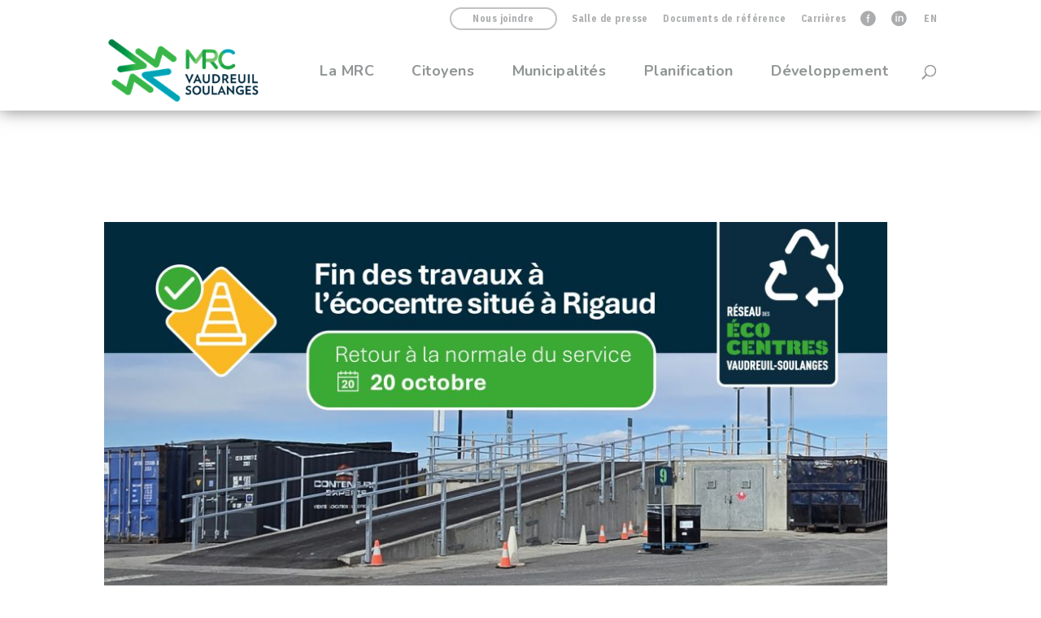

--- FILE ---
content_type: text/css
request_url: https://mrcvs.ca/wp-content/themes/mrcvs/style.css
body_size: 6515
content:
/*
    Theme Name: MRCVS
    Theme URI: https://mrcvs.ca/
    Version: 3.3.2
    Description: Child theme made from Divi by Elegant Themes.
    Author: Acxcom
    Author URI: https://www.acxcom.com
    Template: Divi
*/

@import url("../Divi/style.css");
@import url("sylviastyle.css");
@import url("https://fonts.googleapis.com/css?family=IBM+Plex+Sans+Condensed:400,400i,500,700|Nunito");
@import url("css/fonts/style.css");


/* STYLE DE BASE TYPOGRAPHIE
----------------------------------- */
body {
    overflow: auto;
    width: 100%;
    height: 100%;
}
body, p, .et_pb_text_inner p, .signature p {
	font-family: 'IBM Plex Sans Condensed', sans-serif;
	font-size: 15pt;
	font-weight: 400;
    letter-spacing: 0.03em !important;
	line-height: 1.4em !important;
}
body i{
	font-family: 'IBM Plex Sans Condensed', sans-serif;
	padding-bottom:10px;
	font-weight: 400;
	display: inline-block;
}
body .entry-content strong {
	/*display: inline-block;*/
	/* padding-bottom: 10px; */
}
p, .et_pb_text_inner p {
	padding-bottom: 40px;
}
ol li {
    padding-left: 30px;
    margin-bottom: 10px;
}
a {
    color: #38B449;
}
#top-menu .sub-menu a{
	font-family: 'IBM Plex Sans Condensed', sans-serif;
}
.small-text a{
	color: #919596 !important;
}
.et_pb_text_inner p:last-child {
	/*padding-bottom: 70px;*/
}
.small-text p {
	font-size: 13pt;
    letter-spacing: 0.03em !important;
	line-height: 1.6em !important;
}
.smaller-text p {
	font-size: 11pt;
    letter-spacing: 0.03em !important;
	line-height: 1.2em !important;
}
.et_pb_module {
	margin-bottom: 0px !important;
}
.et_pb_text h1,
.et_pb_text h2,
.et_pb_text h3,
.et_pb_text h4 {
    letter-spacing: 0.03em !important;
	padding-bottom: 40px;
	word-wrap: normal;
}

.bloc_header_w_background .et_pb_text_inner {
	padding-bottom: 1.5em;
}
/*
.h-no-padding.et_pb_text a, .h-no-padding.et_pb_text h2, .h-no-padding.et_pb_text h3, .h-no-padding.et_pb_text h4 {
    padding-bottom: 0;
}
*/
/* Contact Form */
.et_contact_bottom_container {
    float: left;
    margin-left: 15px;
}

sup {
	font-size: 50% !important;
}

.mt20 {
    margin-top: 20px !important;
}
/* END TYPOGRAPHIE */

/* MENU SERVICES (BLOC AVEC FLÈCHE)
--------------------------------------- */
.menu-services {
	position: relative;
    min-height: 130px;
	cursor: pointer;
}
.menu-services .et_pb_text_inner p:last-child {
	padding-bottom: 0px;
}
.menu-services .et_pb_text_inner a {
	display: block;
    padding: 46px 0px 0px 20px;
    position: absolute;
    top: 0px;
    bottom: 0px;
    left: 0px;
    right: 0px;
}
.services-row-2 {
	/* padding-top: 0px !important; */
}
.menu-services a {
    position: absolute;
    bottom: 20px;
}
.menu-services .et_pb_text_inner {
   position: static;
    overflow: auto;
}
.menu-services .arrowr::after,
.menu_planification .arrowr::after {
	content: url("images/fleche.png");
	content: '';
	/*background: url(images/fleche.png);*/
	width: 32px;
	height: 24px;
	display: inline-block;
	position: relative;
	top: 0;
	left: 0px;
	transition: left 0.3s ease-in-out;
}

.menu_planification .arrowr::after {
	top: 8px;
}

.menu-services:hover .arrowr::after,
.menu_planification:hover .arrowr::after {
	left: 14px;
}

/* TAG ICONS
----------------------- */
.tag-icon .et_pb_main_blurb_image a{
	display:  block;
	padding: 10px 27.5px;
}
.tag-icon .et_pb_main_blurb_image {
	transition: transform 200ms ease-in-out;
}
.tag-icon .et_pb_main_blurb_image:hover {
	transform: translateY(-6px);
}


/* ÉVÉNEMENTS TEMPLATE
------------------------------- */
.calandar-event {
	font-family: Nunito, sans-serif;
}
.item-event {
	display: flex;
	flex-flow: row nowrap;
	max-width: 638px;
	height: 136px;
	background-color: #f1f2f2;
	margin-bottom: 27px;
}
.item-event:last-child {
	margin-bottom: 0px;
}
.date-event {
	position: relative;
	min-width: 137px;
	text-align: center;
	padding-top: 15px;
}
.date-event:after {
	content: "";
	position: absolute;
	top: 11px;
	right: 0px;
	width: 2px;
	bottom: 11px;
	background-color: rgba(141, 144, 146, 0.6);
}
.day, .date-num, .month {
	color: #002a3e;
	font-weight: bold;
	font-family:'Nunito', sans-serif;
}
.day, .date-num {
	font-size: 16px;
    padding-bottom: 21px;
}
.date-num {
	font-size: 67px;
	font-weight: bolder;
	padding-bottom: 14px;
}
.passed-event-old.active {
	display: flex;
	height: 136px;
	margin-bottom: 27px;
}
.passed-event-old{
	opacity: 0.3;
	transition:0.3s all ease;
	height: 0;
	overflow: hidden;
	margin-bottom: 0;
}
.passed-event-close{
	opacity:0.3;
	transition:0.3s all ease;
}
.description-event {
	flex-grow: 1;
	padding: 15px 8px 8px 20px;
}
.title-event, .link-event a {
	color: #8d9092;
	font-size: 16px;
}
.title-event, .description {
	font-weight: bold;
	padding-bottom: 6px;
}
.description {
	color: #002a3e;
	font-size: 28px;
	line-height: 1em;
}
.image-event {
	min-width: 150px;
	background-repeat:no-repeat;
	background-size: cover;
	background-position: center center;
	display: none; /* Pour affichage sans image */
}

/* HEADER CUSTOMISATION SECONDARY MENU
-------------------------------------------- */
#et-secondary-menu > ul > li.btn-join a {
	padding: 6px 26px;
	border: 2px solid rgba(153, 153, 153, 0.6);
	border-radius: 20px;
}
#et-secondary-menu > ul > li.btn-join a:hover {
	background-color: rgba(153, 153, 153, 1);
	color: white;
}

.menu-lang {
	margin-left: 27px !important;
}
#et-secondary-menu > ul > li.menu-lang {
	margin-right: 10px;
}
.footer-menu-rs-fb {
	margin-top: 15px;
}
.menu-rs-fb a, .footer-menu-rs-fb a ,
.menu-rs-linkedIn a, .footer-menu-rs-linkedIn a
{
	color: rgba(155, 155, 155, 0) !important;
}
.menu-rs-fb a,
.menu-rs-linkedIn a{
	text-indent: -9999px;
	margin-left: 10px;
	margin-right: 10px;
}

.menu-rs-fb::before, .footer-menu-rs-fb::after {
	display: inline-block;
	font-family: "ElegantIcons";
	content: "\e0aa";
	color: #aaacae;
	font-size: 18px;
	position: absolute;
	top: 0px;
	right: 0px;
	padding: 0px 3px;
	cursor: pointer;
	z-index: 0;
}

.menu-rs-linkedIn::before, .footer-menu-rs-linkedIn::after 
{
	display: inline-block;
	font-family: "ElegantIcons";
	content: "\e0b4";
	color: #aaacae;
	font-size: 18px;
	position: absolute;
	top: 0px;
	right: 0px;
	padding: 0px 3px;
	cursor: pointer;
	z-index: 0;
}



#et-secondary-menu > ul > li a:hover + .menu-rs-fb::before ,
#et-secondary-menu > ul > li a:hover + .menu-rs-linkedIn::before {
	color: rgba(128, 130, 133, 0.6);
}

/* FOOTER CUSTOMISATION
------------------------------------- */
.footer-widget .et_pb_widget {
	float: none !important;
}

#footer-widgets .footer-widget li a {
	font-size: 13px;
}
.f-menu-stitle a {
	font-size: 16px !important;
}
.f-menu-title a {
	font-family: Nunito;
	font-size: 16px !important;
	letter-spacing: 0.03em !important;
	font-weight: bold !important;
	line-height: 1em;
}

#footer-widgets .footer-widget li:before {
	border: none;
}

.footer-signature {
	display: flex;
	justify-content: space-between;
	align-items: center;
	max-width: 1080px;
    margin: 0px auto;
	padding-bottom: 80px;
}
.mrcvs-logo {
	height: 65px;
	width: auto;
	max-width: 142px;
}
.fierement-logo {
	height: 50px;
	width: auto;
	max-width: 168px;
}
.mrcvs-logo, .fierement-logo, .signature {
	margin-right: 3%;
	margin-bottom: 1%;
}
.signature {
	min-width: 320px;
}
.signature p {
    color: #f1f1f1;
	font-size: 13px;
	line-height: 1.8em !important;
	font-weight: 500;
}
.signature a {
	color: #919596;
}

.footer-menu-rs-fb a {
	padding-top: 5px !important;
	padding-bottom: 5px !important;
	z-index: 1!important ;
}
.footer-menu-rs-fb::after {
	top: 0px;
	right: initial;
	left: 13px;
	z-index: 0 !important;
}
.menu-menu-footer-1-2:last-child {
	margin-top: 14px;
}
.et_pb_scroll_top.et-pb-icon {
	bottom: 75px;
}

/* MEGA MENU
------------------------------- */
#top-menu li.mega-menu > ul > li >a:first-child {
	border-bottom: none;
	font-size: 17px;
}
#top-menu li.mega-menu > ul.sub-menu {
	display: flex;
	flex-flow: row wrap;
	align-items: stretch;
	align-content: stretch;
}
ul#top-menu li.mega-menu > ul.sub-menu > li {
	border-right: 1px solid rgba(145, 149, 150, 0.3);
}
ul#top-menu li.mega-menu > ul.sub-menu > li:last-child,
ul#top-menu li.mega-menu.dev-col-5 > ul.sub-menu > li:nth-last-child(2){
	border-right: none;
}
 li.menu-title > a {
	color: #000000 !important;
	word-break: keep-all;
	word-wrap: normal;
}
.menu-title .sub-menu li a {
	font-size: 13px !important;
}
/* Menu développement 5 colonnes */
body #top-menu .transparent a,
body #top-menu #menu-item-845.transparent a {
	color: transparent !important;
}
#top-menu li.dev-col-5>ul>li:nth-of-type(4n+1),
#top-menu li.cit-col-5>ul>li:nth-of-type(4n+1),
#top-menu li.plan-col-5>ul>li:nth-of-type(4n+1) {
	clear: none;
}
#top-menu li.dev-col-5 ul.sub-menu li,
#top-menu li.cit-col-5 ul.sub-menu li.menu-title,
#top-menu li.plan-col-5 ul.sub-menu li.menu-title {
	width: 16%;
	margin: 0 3px !important;
}
/* Option de menu au centre */
#top-menu li.dev-col-5 ul.sub-menu li a {
	background-position: center center;
	height: 70px;
	/* margin: 20px 0; */
	margin-top: 10px;
	margin-bottom: 18px;
}

#top-menu .menu-item-844 > a, #top-menu .menu-item-4623 > a {
	    background-position: center 8px !important;
}
.menu-item-1472 ul li a, .menu-item-4619 ul li a {
	color: rgba(255, 255, 255, 0);
	height: 66px;
	background-position: center center;
}

.menu-devvs a {
	text-align:  center;
	background: url("https://mrcvs.ca/wp-content/themes/mrcvs/images/dev_full.png") no-repeat;
}
.menu-expvs a {
	background: url("https://mrcvs.ca/wp-content/themes/mrcvs/images/vs_full.png") no-repeat;
}
.menu-canalsoulanges a {
	background: url("https://mrcvs.ca/wp-content/themes/mrcvs/images/parc_canal_soulanges_logo.svg") no-repeat;
}
.menu-expvs a:before {
	position: absolute;
	bottom: -20px;
	content: "Explore VS";
	opacity: 1 !important;
	color: #AAACAE;
}
body #top-menu #menu-item-843 a:first-child::before,body #top-menu #menu-item-4621 a:first-child::before {
	border: none !important;
}
#mobile_menu .menu-expvs a {
	position: relative;
}
#mobile_menu .menu-expvs a::after {
	position: absolute;
	top: calc( 50% - 14px);
	left: 0px;
	content: "Explore VS";
	opacity: 1 !important;
	color: #AAACAE;
}
.menu-cacvs a {
	background: url("https://mrcvs.ca/wp-content/themes/mrcvs/images/cacvs_full.png") no-repeat;
}
.menu-orhvs a {
	background: url("https://mrcvs.ca/wp-content/themes/mrcvs/images/orh_vs_full.png") no-repeat;
}
.menu-sdvs a {
	background: url("https://mrcvs.ca/wp-content/themes/mrcvs/images/dev_social_full.png") no-repeat;
}

@media(width <= 992px){
    .et_mobile_menu li a{
        background-size:auto 70%;
    }
}

.test {
	display: none;
}

/* Btn - payer un constat */
li#menu-item-1029, li#menu-item-4580 {
    margin-right: 20px !important;
}

#top-menu li.mega-menu.menu-item-1204 .sub-menu {
	padding-bottom: 110px;
}
#top-menu li.mega-menu.menu-item-4579 .sub-menu {
	padding-bottom: 110px;
}
#top-menu .btn-payer-constat,
#top-menu .btn-911,
#top-menu .btn-carto{
	background: url("https://mrcvs.ca/wp-content/uploads/2018/06/infraction-bgd-image.png") no-repeat;
	background-position: center;
	background-size: 100%;
	max-width: 200px;
	min-height: 70px;
	margin-left: 10px !important;
	align-self: flex-start;
	transition: background-size 0.3s ease;
	-moz-transition: background-size 0.3s ease;
	-ms-transition: background-size 0.3s ease;
	-o-transition: background-size 0.3s ease;
	-webkit-transition: background-size 0.3s ease;
}

#top-menu .btn-payer-constat:hover,
#top-menu .btn-911:hover,
#top-menu .btn-carto:hover{
	background-size:140%;
}
#top-menu .btn-911{
	background: url("/wp-content/uploads/2018/07/menu_bouton_911.png") no-repeat;
	background-position: center;
	background-size: 120%;
	position: absolute;
	margin-top: 90px !important;
}
#top-menu .btn-carto{
	background: url("/wp-content/uploads/2018/08/bouton_carto.jpg") no-repeat;
	background-position: center;
	background-size: 120%;
	position: absolute;
	margin-top: 180px !important;
}
#top-menu li.mega-menu > ul > li.btn-payer-constat > a,
#top-menu li.mega-menu > ul > li.btn-911 > a,
#top-menu li.mega-menu > ul > li.btn-carto > a{
	padding-top: 10px !important;
	padding-left: 10px !important;
}
body #top-menu .btn-payer-constat a,
body #top-menu .btn-911 a,
body #top-menu .btn-carto a{
	color: #fff !important;
	font-family: Nunito, sans-serif;
	font-size: 23px;
	letter-spacing: 0.03em;
	line-height: 1.2em;
	font-weight: bold;
}

.entry-content .btn-payer-constat {
	display: block;
	background: url("https://mrcvs.ca/wp-content/uploads/2018/06/infraction-bgd-image.png") no-repeat;
	background-position: center;
	background-size: 100%;
	align-self: flex-start;
	color: #fff !important;
	font-family: Nunito, sans-serif;
	font-size: 23px;
	letter-spacing: 0.03em;
	line-height: 1.2em !important;
	font-weight: bold;
	max-width: 400px;
	padding: 0.5em 100px 30px 0.7em !important;
	border-width:0 !important;
	border-radius: 0 !important;
}

.entry-content .btn-payer-constat:hover{
	background-size:120%;
}
.entry-content table, .entry-content td, .entry-content th{
	border: 1px solid #999;
}

.btn.btn-decouvrir {
    border-color: #fff;
    color: #fff !important;
	text-align: center;
}

.btn.btn-decouvrir:hover {
    background-color: rgba(0, 0, 0, 0.6);
}


#header-slider{
	opacity:0;
	transition:0.3s all ease;
}
#header-slider.initialized{
	opacity:1;
}
/* Slider - Slide Fièrement VS */
.fierement-la-region {
	height: 100%;
}
.fierement-la-region p {
	padding-bottom: 40px !important;
}
.fierement-la-region a {
	width: 100%;
	max-width: 120px;
    position: absolute;
    top: 240px;
	left: 46.4%;
}

/* Mega menu - Général */
.nav li li {
	line-height: 1.5em;
}
.nav li li li {
	line-height: 1.2em;
}

/* TOGGLE SECTIONS
----------------------------------------- */
.custom-link {
	color: #919596;
	font-weight: bold;
}
.et_pb_toggle h1,
.et_pb_toggle h2,
.et_pb_toggle h3,
.et_pb_toggle h4 {
	font-family: Nunito, sans-serif;
	letter-spacing: 0.03em;
	font-weight: bold;
	padding-bottom: 20px;
}
.et_pb_toggle h1 {
	font-size: 42pt;
}
.et_pb_toggle h2 {
	font-size: 32pt;
}
.et_pb_toggle h3 {
	font-size: 28pt;
}
.et_pb_toggle h4 {
	font-size: 23pt;
}


/* Nous contacter
---------------------------- */
/* Image du bottin */

.wp-image-1189,
.wp-image-1336 {
	margin-bottom: -13px;
    margin-left: 30px;
}



/* Planification
---------------------------- */
.transparent-bgd:nth-child(n+2)  {
	padding-top: 30px !important;
	padding-bottom: 30px !important;
}
.et_pb_section.et_pb_section_2.transparent-bgd.et_section_regular {
    padding-top: 60px !important;
}

.planification-links-container {
	height: 250px !important;
}
.menu_planification {
	position: relative;
	background-color: transparent !important;
}

.menu_planification>.et_pb_text_inner {
	margin-top: -20px !important;
	padding-left: 10px !important;
}
.menu_planification li::before {
	content: "\2014" !important;
	color: white !important;
	position: absolute;
	top: 8px !important;
	left: 5px !important;
}
.menu_planification li a {
	font-size: 18px;
	line-height: 2em;
}

.webia_blog_overlay {
	position: absolute;
	top: 0;
	bottom: 0;
	left: 0;
	right: 0;
	z-index: 999;
}
.webia_blog_article{
	transition:transform 0.3s ease;
	-webkit-transform: translateY(5px);
	-moz-transform: translateY(5px);
	-ms-transform: translateY(5px);
	-o-transform: translateY(5px);
	transform: translateY(5px);
}
.webia_blog_article > a:first-child{
	box-shadow: 0px 0px 0px 0px rgba(0, 0, 0, 0);
	transition:box-shadow 0.3s ease;
}
.webia_blog_article:hover{
	-webkit-transform: translate(Y0px);
	-moz-transform: translateY(0px);
	-ms-transform: translateY(0px);
	-o-transform: translateY(0px);
	transform: translateY(0px);
}
.webia_blog_article:hover > a:first-child{
	box-shadow: 0px 13px 10px -6px rgba(0,0,0,0.2);
}

/* Slick-slider - Accueil - Nouvelles, La MRC */
.et_pb_section_4.render-slick-blog .slick-slider .slick-list {
	margin-top: 0px !important;
}
.slick-track

.render-slick-blog .webia_blog_article .more-link i{
	transition:0.3s all ease;
}
.render-slick-blog .webia_blog_article:hover .more-link i {
	margin-left: 13px;
}
/*.slick-dots li {*/
	/*background: url("images/slick-dot.png") no-repeat;*/
	/*background-size: 40%;*/
	/*overflow: hidden;*/
/*}*/
.entry-content ul.slick-dots li:before,  .slick-dots li button:before {
	border: none !important;
	display:none;
}
#nouvelles .slick-slider .slick-list {
	margin-top: 0px !important; /* Enlève la marge négative de sp-style.css */
}

/* Planification - Carte PGMR */
.responsive-frame {
	position: relative;
    overflow: hidden;
    padding-top: 61.45%;
}
.responsive-frame iframe {
	position: absolute;
    top: 0;
    left: 0;
    width: 100%;
    height: 100%;
    border: 0;
}


/* La MRC
--------------------------------------------- */
.rectangle_lien.rectangle_mrc {
	min-height: 300px !important;
}

.rectangle_lien a.arrowr {
	padding-bottom: 50%;
}


/* Ecocentres */
.ecocentre-column {
	display: flex;
	flex-flow: column wrap;
	flex: 1 0 auto;
}

.map_module_header,
.amp_module_header .et_pb_text_inner {
	flex: 1 0 auto;
}

.horaire-recyclage {
    border: 1px solid #375666;
}

.horaire-recyclage .et_pb_text_inner > p, .horaire-recyclage .et_pb_code_inner > p {
    padding: 0 !important;
}

.horaire-recyclage .et_pb_text_inner > p:first-child, .horaire-recyclage .et_pb_code_inner strong {
    background-color: #375666;
    display: block;
    font-size: 20px;
    padding: 15px !important;
    color: #fff;
}

.horaire-recyclage .et_pb_code_inner {
    padding-bottom: 30px !important;
}

.horaire-recyclage .et_pb_text_inner strong {
    padding: 0 !important;
}

.horaire-recyclage .cmr-logos-villes {
    display: inline-block;
    overflow: auto;
    text-align: center;
}
.horaire-recyclage .cmr-logos-villes img{
	display:block;
}

.horaire-recyclage .cmr-logos-villes span {
    display: block;
    margin-top: -15px;
}

/*.page-id-783 .render-slick-events .slick-slide#slick-slide01,
.page-id-21 .render-slick-events .slick-slide#slick-slide01,
.page-id-25 .render-slick-events .slick-slide#slick-slide01,
.page-id-27 .render-slick-events .slick-slide#slick-slide01,
.page-id-29 .render-slick-events .slick-slide#slick-slide01 {
    background-position: 75% center;
    background-size: 30%;
}*/

.footer-titre-menu {
    font-weight: bold;
    text-transform: uppercase;
}

/* Section nouvelles
-------------------------------------- */
.equalize-h .slick-track {
	display: flex !important;
	flex-flow: row nowrap;
}
.equalize-h .slick-track article {
	flex: 1;
	display: flex;
	flex-flow: column nowrap;
}
.equalize-h .slick-track article div.post-content {
	flex: 1;
	display: flex;
	flex-flow: column nowrap;
}
.equalize-h .slick-track article div.post-content a {
	flex: 1;
	display: flex;
	flex-flow: row nowrap;
}
h2.icon-phonebook {
    background: url(images/nous-joindre.svg) no-repeat right 0;
    background-size: 5%;
    display: inline-block;
    padding-right: 60px;
}
.icon-nouvelles a {
    background: url(images/nouvelles.svg) no-repeat center center;
    background-size: 40%;
}
.icon-evenements a {
    background: url(images/evenements.svg) no-repeat center center;
    background-size: 40%;
}
.icon-tricycle a {
    background: url(images/tricycle.svg) no-repeat center center;
    background-size: 45%;
}
.icon-avis a {
    background: url(images/avis-publics.svg) no-repeat center center;
    background-size: 40%;
}
.icon-nouvelles a img, .icon-evenements a img, .icon-tricycle a img, .icon-avis a img {
    visibility: hidden;
}
.page-id-576 .menu_planification.et_pb_text ul, .page-id-2044 .menu_planification.et_pb_text ul, .page-id-1929 .menu_planification.et_pb_text ul,
.page-id-3038 .menu_planification.et_pb_text ul, .page-id-3043 .menu_planification.et_pb_text ul, .page-id-3040 .menu_planification.et_pb_text ul {
    padding-bottom: 0 !important;
}
.page-id-576 .planification-links-container, .page-id-2044 .planification-links-container, .page-id-1929 .planification-links-container,
.page-id-3038 .planification-links-container, .page-id-3043 .planification-links-container, .page-id-3040 .planification-links-container {
    height: auto !important;
}
body.page-id-576 .entry-content ul li::before, body.page-id-2044 .entry-content ul li::before, body.page-id-1929 .entry-content ul li::before,
body.page-id-3038 .entry-content ul li::before, body.page-id-3043 .entry-content ul li::before, body.page-id-3040 .entry-content ul li::before {
    border: medium none;
}
.page-id-576 .menu_planification li::before, .page-id-2044 .menu_planification li::before, .page-id-1929 .menu_planification li::before,
.page-id-3038 .menu_planification li::before, .page-id-3043 .menu_planification li::before, .page-id-3040 .menu_planification li::before {
    top: 14px !important;
}
#sidebar #wp_views-2 h4.title {
    font-family: "Nunito",sans-serif;
    color: #919596;
    font-weight: 700;
    font-size: 16pt;
    letter-spacing: 0.03em;
    margin-bottom: 25px;
}
#sidebar #wp_views-2 .date-event {
    min-width: 100px;
}
#sidebar #wp_views-2 .description-event {
    padding: 15px 8px 8px 10px;
}
#sidebar #wp_views-2 .description {
    font-size: 20px;
}
.et_right_sidebar #sidebar #wp_views-2.et_pb_widget a {
    padding-left: 0;
}
.et_right_sidebar #sidebar {
	/* Prévient le side bar de sécraser en mobile */
	/* Revoir les style appliqué avec le contenu en mobile */
	min-width: 270px !important;
}
.single-evenement .entry-content #et-boc, .single-evenement #main-content #et-boc:last-child {
    display: none;
}
.new-header-logo {
    max-width: 120px;
    position: absolute;
    margin-top: 32px;
    margin-left: 20px;
}
.mobile_menu_bar:before {
	color: #919596;
}
.page-id-982 .et_pb_module.et_pb_text.et_pb_text_5.smaller-text.et_pb_bg_layout_light.et_pb_text_align_center,
.page-id-4059 .et_pb_module.et_pb_text.et_pb_text_5.smaller-text.et_pb_bg_layout_light.et_pb_text_align_center {
    margin-left: -25%;
    width: 581px;
    text-align: right;
}
.mrcvs-bande-menu {
    position: absolute !important;
    display: block !important;
    height: 50px;
    width: 33% !important;
    background: #5CB64A;
    left: 33.5% !important;
    bottom: 10px !important;
	border-radius: 30px;
}
.mega-menu.dev-col-5 .sub-menu {
	padding: 20px 10px 80px !important;
}
.mrcvs-bande-menu a {
    color: #fff !important;
    padding: 0 !important;
    margin: 12px 0 0 !important;
}
/* MENU - Fond développement */
#top-menu li#menu-item-3855, #top-menu li#menu-item-4625 {
	background-color: #018F43;
	transition: background-color 300ms ease-in-out;
}
#top-menu li#menu-item-3855:hover, #top-menu li#menu-item-4625:hover {
	background-color: #00531B;
}
#top-menu li#menu-item-3855 a, #top-menu li#menu-item-4625 a {
	font-size: 22px !important;
}
/* ------------------------------------------ */
body.page-id-1007 #page-container .et_pb_button_0 {
    border-width: 2px !important;
    border-color: #15a98b !important;
}
body.page-id-1007 #page-container .et_pb_button_0:hover, body.page-id-570 #page-container .et_pb_button_0:hover {
    color: #15a98b !important;
    border-color: #15a98b !important;
    font-size: 21.333px !important;
}
body.page-id-1007 #page-container .btn-vert:hover, body.page-id-570 #page-container .btn-vert:hover {
    -webkit-transform: scale(1);
    -moz-transform: scale(1);
    -o-transform: scale(1);
    transform: scale(1);
}

/* PAGE - Documents et références */
.doc-reference-accordeon li:nth-last-child(1),
.doc-reference-accordeon li:nth-last-child(2) {
	padding-top: 10px;
	padding-bottom: 10px;
}

.btn-doc-et-references {
	display: block;
	padding: 12px 24px;
	font-size: 14pt;
    font-family: 'Nunito',Helvetica,Arial,Lucida,sans-serif!important;
    font-weight: 600!important;
	letter-spacing: 3px;
	color: #ffffff;
    border-color: #014a59;
    border-radius: 50px;
	background-color: #014A59;
}
/* -------------------------------- */



/* Developpement - Developpement */

.rectangle_developpement img {
    padding-left: 22px;
    padding-bottom: 22px;
}

@media screen and (max-width: 480px) {
    .rectangle_lien.rectangle_developpement.et_pb_text h3{
        font-size: 24pt!important;
    }
}

@media screen and (max-width: 980px) {
    .rectangle_developpement img {
        padding-left: 0;
        padding-bottom: 22px;
        max-width:66%;
    }

    .rectangle_developpement a{
        display: block;
        width:100%;
        text-align: center;
    }
}
.et-fixed-header #top-menu .mrcvs-bande-menu a {
	color: #fff !important;
}
.small-text.text-p-no-padding-last a {
	/*color:#f1f2f2 !important;*/
}
.small-text.text-p-no-padding-last a.btn-vert, a.btn-vert {
	color:#ffffff !important;
}
.text-p-no-padding, .btn-sq-arrow {
	margin-top: 30px;
}

/* Page Environnement
--------------------------------------------- */
[class*="lien-environnement"].et_pb_module {
	background-size: 100%;
}
[class*="lien-environnement"] {
	background-position: center center;
	transition: all 200ms ease-in;
}
[class*="lien-environnement"]:hover {
	-webkit-background-size: 110%;
	background-size: 110%;
}
[class*="lien-environnement"] .et_pb_text_inner,
[class*="lien-environnement"] .et_pb_text_inner p {
	width: 100%;
	height: 100%;
}
[class*="lien-environnement"] a {
	position: relative;
	display: inline-block;
	width: 100%;
	height: 100%;
	padding: 40px !important;
	line-height: 1.2em;
	font-size: 32px;
	font-weight: bold;
	color: #ffffff;
}
[class*="lien-environnement"] .et_pb_text_inner p a::after {
	content:"$";
	position: absolute;
	padding-left: 30px;
	line-height: 1.4em;
	font-size: 1em!important;
	font-family: ETmodules!important;
	color: #ffffff;
	transition: transform 200ms ease-in;
}
[class*="lien-environnement"] .et_pb_text_inner p a:hover::after {
	transform: translateX(30px);
}

body #page-container input[type="submit"][id*="gform"] {
    color: #f1f2f2 !important;
    border-color: #15a98b !important;
    border-radius: 50px;
    letter-spacing: 3px;
    font-size: 16pt;
    font-family: 'Nunito', Helvetica, Arial, Lucida, sans-serif !important;
    font-weight: 700 !important;
    background-color: #15a98b !important;
    padding-top: 5px !important;
    padding-right: 100px !important;
    padding-bottom: 5px !important;
    padding-left: 100px !important;
    letter-spacing: 3px;
    border-bottom: solid 2px #15a98b !important;
    border-right: solid 2px #15a98b !important;
}

body #page-container input[type="submit"][id*="gform"]:hover {
    color: #00a3b4 !important;
    background: #ffffff !important;
    border-color: #00a3b4 !important;
}

/* GOOGLE MAPS - IFRAME ADAPTIF */
/* Page nous joindre */
.resp-iframe-container {
	position: relative;
	max-height: 440px; /* Optionnel | paramètrable*/
	overflow: hidden;
	padding-top: 56.25%; /* À ajuster pour la hauteur max */
}
.resp-iframe {
	position: absolute;
	top: 0;
	left: 0;
	width: 100%;
	height: 100%;
	max-height: 440px; /* Optionnel  | Ajuster avec le conteneur */
	border: 0;
}
/* Page Réseaux des éco-centres */
.reseau-ecocentre .resp-iframe-container {
	position: relative;
	max-height: 230px; /* Optionnel | paramètrable*/
	overflow: hidden;
	padding-top: 93.65%; /* À ajuster pour la hauteur max */
}
.reseau-ecocentre .resp-iframe {
	position: absolute;
	top: 0;
	left: 0;
	width: 100%;
	height: 100%;
	max-height: 230px; /* Optionnel  | Ajuster avec le conteneur */
	border: 0;
}
.col-same-height.et_pb_column {
	display: flex;
	flex-flow: column;
	justify-content: space-between;
}
/* ----------------------------------------------------- */
























--- FILE ---
content_type: text/css
request_url: https://mrcvs.ca/wp-content/themes/mrcvs/sp-style.css
body_size: 7117
content:
/*
       SLICK SLIDER CUSTOM STYLE
       $slick
 */
.slick-dotted.slick-slider{
    margin-bottom:0 !important;
}
.slick-slider .slick-list{
    margin-top: -70px;
}
.slick-slider .slick-dots{
    bottom: 10px;
}
.slick-slider .slick-dots li button{
    border: 3px solid #FFF;
    border-radius: 100%;
    height: 15px;
    width: 15px;
}
.slick-slider .slick-dots li.slick-active button{
    background:#FFF;
}
.slick-slider .slick-dots li.slick-active button:before{
    content:none;
}
.slick-slider .slick-dots li:before{
    display:none;
}
.slick-track {
    display: table !important;
	/* display: flex !important;
	flex-flow: row nowrap; */
}

.render-slick-events{
    height: 433px;
}
.render-slick-events .slick-slide{
    height: 503px;
}
.render-slick-events .slick-slide {
	/* flex: 1; */
    background-color: #ccc;
    padding: 10px;
    display: table-cell !important;
    float: none !important;
    background-size: 1080px;
    background-color: transparent !important;
}
.slick-slider .slick-slide{
    padding: 100px 80px 80px 80px;
}
.slick-slider .slick-slide h1{
    padding-bottom:10px;
}
.render-slick-events.slick-slider .slick-slide p {
    max-width:50%;
}
.slick-slider .slick-slide .et_pb_text_inner{
    max-width: 1080px;
    margin: 0 auto;
    padding-left: 80px;
    transition: 0.5s opacity ease-in-out;
    transition-delay: 1s;
    opacity: 0;
}
.slick-slider .slick-slide.slick-active .et_pb_text_inner{
    opacity:1;
}
.reset-animation .et_pb_text_inner{
    opacity:0;
    transition:none !important;
}

/*
    STYLE MENU
    $menu
*/
#top-menu li.mega-menu > ul {
    margin-top: 20px;
}
#top-menu li.mega-menu > ul:before {
    position: absolute;
    width: 100%;
    content: "";
    height: 70px;
    top: -43px;
}
#top-header{
    position: relative;
    z-index: 9999;
}
#main-header{
    z-index: 9997;
    box-shadow: 0px 0px 20px 0px rgba(0, 0, 0, 0.5);
}
#top-menu > li.mega-menu.current-menu-item > a:before {
	/*
    content: "";
    width: 20px;
    height: 20px;
    position: absolute;
    bottom: 0;
    left: 50%;
    transform: translateX(calc(-50% - 10px));
    width: 0;
    height: 0;
    border-left: 12px solid transparent;
    border-right: 12px solid transparent;
    border-bottom: 12px solid #00a4b6;
	*/
}

/*
    STYLE GÉNÉRAL
    $general
 */
iframe{
    display: block;
}
body h6 {
    letter-spacing: 1px;
}
body hr{
    margin: 30px 0;
    border: 0;
    border-top: 2px solid #b7b7b7;
}
.titre_section h1{
    display: flex;
    align-items: center;
}

.titre_section h1 img{
    margin-left:20px;
}
.menu-services{
    transition: background-size 0.3s ease;
    -moz-transition: background-size 0.3s ease;
    -ms-transition: background-size 0.3s ease;
    -o-transition: background-size 0.3s ease;
    -webkit-transition: background-size 0.3s ease;
    background-size: 180%;
	/* Marc - J'ai remis la grandeur Cover n'est pas animable, la transition ne fonctionne pas | Note: 100% n'est pas assé car les images ne sont pas tous sufisamment grandes min-height du conteneur à 130px et image à 110px */
}
.menu-services:hover{
    background-size:190%;
    background-position:center center;
}
.menu-services .et_pb_text_inner a{
    display: block;
    padding: 58px 0px 0px 20px;
    position: absolute;
    top: 0px;
    bottom: 0px;
    left: 0px;
    right: 60px;
    line-height: 1em;
    font-size: 21pt;
}
body.et_header_style_left #et-top-navigation nav > ul > li > a, body.et_header_style_split #et-top-navigation nav > ul > li > a {
    padding-bottom: 42px;
}

body.et_header_style_left #et-top-navigation nav > ul > li > a:after{
    display:none;
}
body .entry-content ul{
    list-style-type: none;
    padding-left: 0;
}
body .entry-content ul li{
    padding-left: 30px;
    margin-bottom: 10px;
    position: relative;
    list-style-type:none;
	font-size: 13pt;
}
body .entry-content ul li:before{
    content:"";
    width: 0;
    height: 0;
    border: 4px solid #666;
    position: absolute;
    left: 10px;
    top: 9px;
    border-radius: 100px;
    transform: scale(0.3);
}
body .entry-content .text-p-no-padding-last p{
    padding-bottom: 10px;
}

body .entry-content .text-p-no-padding-last p:last-child {
    padding-bottom: 0;
}

body .entry-content .text-p-no-padding p,
body .entry-content .text-p-no-padding ul{
    padding-bottom: 0 !important;
}

body .entry-content .text-h-no-padding h1,
body .entry-content .text-h-no-padding h2,
body .entry-content .text-h-no-padding h3,
body .entry-content .text-h-no-padding h4,
body .entry-content .text-h-no-padding h5{
    padding-bottom:5px !important;
}

/*
    STYLE MODULE BLOG
    $blog
 */
.et_pb_post h1,
.et_pb_post h1 a,
.et_pb_post .post-meta,
.et_pb_post h2,
.et_pb_post h2 a{
    font-family: "Nunito", Arial;
}
.et_pb_posts .et_pb_post{
    background-color: #FFF !important;
}
.et_pb_posts .entry-title a{
    color: #00a4b6;
    font-size: 18pt;
    font-weight: 800;
    letter-spacing: 1px;
    line-height: 1.2em;
}
.et_pb_posts .post-meta,
.et_pb_posts .entry-title,
.et_pb_posts .post-content{
    padding:0 20px;
}
.et_pb_posts .post-content{
    padding-bottom: 40px;
}
.et_pb_posts .slick-slider .slick-slide {
    padding:0;
    border-right: 20px solid #f1f1f1;
    border-left: 10px solid #f1f1f1;
}

.et_pb_posts .slick-slider .slick-next {
    background:url("images/blog_arrow_right.png");
    right: -35px;
}
.et_pb_posts .slick-slider .slick-prev{
    background: url("images/blog_arrow_left.png");
    left: -65px;
}
.et_pb_posts .slick-slider .slick-prev,
.et_pb_posts .slick-slider .slick-next{
    height: 38px;
    width: 22px;
}
.et_pb_posts .slick-slider .slick-prev:before,
.et_pb_posts .slick-slider .slick-next:before{
    content:none;
}
.et_pb_post .entry-featured-image-url{
    margin-bottom: 20px;
}
.et_pb_post .post-meta{
    margin-bottom:15px;
}
.et_pb_post .post-content a.more-link{
    color: #00a4b6;
    font-weight: 700;
    margin-top:15px;
    font-size: 13pt;
}
.et_pb_post .more-link i::after {
    content: url("images/fleche_bleue_01.png");
    display: inline-block;
    position: relative;
    top: 2px;
    left: 0px;
    transition: left 0.3s ease-in-out;
}
.et_pb_post .more-link:hover i::after {
    left: 10px;
}

/*
    Module rectangle_lien
    $module
*/
.rectangle_lien.rectangle_developpement .et_pb_text_inner:after{
    content: "$";
    font-family: "ETModules";
    position: absolute;
    font-size:30px;
    bottom: -30px;
    opacity: 1;
    right: 30px;
    transition: 0.3s right ease-in-out;
    color:#002a3e;
}
.rectangle_lien.rectangle_developpement .et_pb_text_inner:hover:after{
    right:10px;
}
.rectangle_lien.rectangle_developpement{
    padding-bottom:40px;
    position:relative;
}
.rectangle_lien.rectangle_developpement img{
    margin-left: -19px;
}

.rectangle_lien.rectangle_developpement a{
  /*
	position:absolute;
    top:0;
    left:0;
    right:0;
    bottom:0;
*/
}
.rectangle_lien.rectangle_mrc.et_pb_text a,
.rectangle_lien.rectangle_developpement.et_pb_text h3{
    color:#004a58 !important;
}
.rectangle_lien.rectangle_developpement.et_pb_text h3 + p{
    padding-bottom:10px;
}
.rectangle_lien.rectangle_developpement.et_pb_text p:first-child {
    padding-bottom:0px;
}
.rectangle_lien.rectangle_developpement.et_pb_text h3{
    font-size:32pt;
}
.rectangle_lien .et_pb_text_inner p:last-child{
    padding-bottom:0px;
}

.rectangle_lien .arrowr::after {
    content: url("images/fleche_mrc.png");
    display: inline-block;
    position: relative;
    top: 11px;
    left: 0px;
    transition: left 0.3s ease-in-out;
}

.rectangle_lien:hover .arrowr::after {
    left: 14px;
}

.bloc_header_w_background h4{
    background-color: #004a58;
    padding: 20px 30px;
    color: #FFF;
}

.bloc_header_w_background h4 > span {
    font-size: 19px;
}
.bloc_header_w_background h4 + p {
    padding: 20px 30px 40px 30px;
}

.image_float{
    position:absolute;
}

.custom_toggle.et_pb_module.et_pb_toggle h5{
    color: #002a3e !important;
    padding-left: 40px;
    font-weight: 800;
}
.custom_toggle.et_pb_module.et_pb_toggle {
    background-color: transparent;
}
.custom_toggle.et_pb_module.et_pb_toggle h5:before {
    content: "";
    background: #bababa;
    left: 0px;
    width: 21px;
}
.custom_toggle.et_pb_module.et_pb_toggle h5:after {
    content: "";
    background: #bababa;
    left: 9px;
}

.et_pb_module.et_pb_toggle,
.et_pb_module.js-toggle-equipe{
    background-color: #004a58;
    padding:0;
    border:0;
    margin-bottom: 15px !important;
}
.et_pb_module.et_pb_toggle h5,
.et_pb_module.js-toggle-equipe h3{
    color: #FFF !important;
    font-size: 23px;
    font-family: 'Nunito', sans-serif;
    padding: 20px 60px 20px 20px;
    letter-spacing: 0.03em !important;
    font-weight: 700;
}

body .entry-content .et_pb_module.js-toggle-equipe h3{
    font-size: 36px;
    padding: 20px 30px !important;
}
.et_pb_module.et_pb_toggle.toggle-developpement h4:before,
.et_pb_module.et_pb_toggle h5:before,
.et_pb_module.js-toggle-equipe h3:before{
    content: "";
    background: #FFF;
    width: 20px;
    height: 4px;
    position: absolute;
    right: 20px;
    top: 50%;
    -webkit-transform: translateY(-50%);
    -moz-transform: translateY(-50%);
    -ms-transform: translateY(-50%);
    -o-transform: translateY(-50%);
    transform: translateY(-50%);
    margin-top: 0;
}

.et_pb_module.et_pb_toggle.toggle-developpement h4:after,
.et_pb_module.et_pb_toggle h5:after,
.et_pb_module.js-toggle-equipe h3:after{
    content: "";
    background: #FFF;
    width: 4px;
    height: 20px;
    position: absolute;
    right: 28px;
    top: 50%;
    -webkit-transform: translateY(-50%) rotate(0deg);
    -moz-transform: translateY(-50%) rotate(0deg);
    -ms-transform: translateY(-50%) rotate(0deg);
    -o-transform: translateY(-50%) rotate(0deg);
    transform: translateY(-50%) rotate(0deg);
    -webkit-transition: 0.3s transform ease;
    -moz-transition: 0.3s transform ease;
    -ms-transition: 0.3s transform ease;
    -o-transition: 0.3s transform ease;
    transition: 0.3s transform ease;
}

.et_pb_module.et_pb_toggle.toggle-developpement.et_pb_toggle_open h4:after,
.et_pb_module.et_pb_toggle.et_pb_toggle_open h5:after,
.et_pb_module.js-toggle-equipe.et_pb_toggle_open h3:after{
    height: 0;
}

.et_pb_module.et_pb_toggle.toggle-developpement h4:before,
.et_pb_module.et_pb_toggle.toggle-developpement h4:after{
    background-color:#014A59;
}
.et_pb_module.et_pb_toggle.et_pb_toggle_open h5:after,
.et_pb_module.js-toggle-equipe.opened h3:after{
    -webkit-transform: translateY(-50%) rotate(90deg);
    -moz-transform: translateY(-50%) rotate(90deg);
    -ms-transform: translateY(-50%) rotate(90deg);
    -o-transform: translateY(-50%) rotate(90deg);
    transform: translateY(-50%) rotate(90deg);
}
.et_pb_module.et_pb_toggle .et_pb_toggle_content{
    background: #f1f2f2;
    padding: 20px;
}
.et_pb_module.et_pb_toggle .et_pb_toggle_content p{
    font-size: 13pt;
}
.parent-pageid-25 .et_pb_module.et_pb_toggle{
    background-color:#00A3B4;
}
.parent-pageid-783 .et_pb_module.et_pb_toggle{
    background-color:#38B449;
}

body div.et_pb_section.developpement-list{
    background-position: top 80px center;
}
.menu-services a::after,
.btn_planification_link a::after,
.planification-links-container a::after{
    content:"$";
    font-family:"ETModules";
    position: absolute;
    bottom: 0;
    opacity: 1;
    right: 30px;
    transition:0.3s right ease-in-out;
}
.planification-links-container a{
    position:relative;
}
.planification-links-container a:after{
    visibility: visible;
    bottom: -6px;
    right: -30px;
}
.planification-links-container h3 a:after{
    right: -50px;
    bottom: 2px;
}
.menu-services:hover:after,
.btn_planification_link a:hover:after{
    right:10px;
}
.planification-links-container a:hover:after {
    right:-50px;
}
.planification-links-container h3 a:hover:after {
    right:-70px;
}

/* Nous joindre */
.fix_background_nousjoindre{
    background-position: right 10% top 50% !important;
}

/* Menu principale - on hover */
#top-menu-nav>ul>li>a:hover {
	opacity: 1 !important;
}

#menu-item-404 > a::before, #menu-item-4576 > a::before,
#menu-item-1204 > a::before, #menu-item-4579 > a::before,
#menu-item-427 > a::before, #menu-item-4598 > a::before,
#menu-item-434 > a::before, #menu-item-4605 > a::before,
#menu-item-1472 > a::before, #menu-item-4619 > a::before {
	content: "";
	position: absolute;
	bottom: 0;
	left: 50%;
	transform: translateX(calc(-50% - 10px));
	width: 0;
	height: 0;
	border-left: 12px solid transparent;
	border-right: 12px solid transparent;
	transition: 0.3s all ease;
	opacity: 0;
}

#menu-item-404 > a:hover::before, #menu-item-4576 > a:hover::before,
#menu-item-1204 > a:hover::before, #menu-item-4579 > a:hover::before,
#menu-item-427 > a:hover::before, #menu-item-4598 > a:hover::before,
#menu-item-434 > a:hover::before, #menu-item-4605 > a:hover::before,
#menu-item-1472 > a:hover::before, #menu-item-4619 > a:hover::before,
#menu-item-404 > a.active::before, #menu-item-4576 > a.active::before,
#menu-item-1204 > a.active::before, #menu-item-4579 > a.active::before,
#menu-item-427 > a.active::before, #menu-item-4598 > a.active::before,
#menu-item-434 > a.active::before, #menu-item-4605 > a.active::before,
#menu-item-1472 > a.active::before, #menu-item-4619 > a.active::before {
    opacity:1;
}
/* Active */
body #top-menu #menu-item-404.current-menu-item > a , body #top-menu #menu-item-4576.current-menu-item > a ,
body #top-menu #menu-item-404.current-menu-ancestor > a, body #top-menu #menu-item-4576.current-menu-ancestor > a {
    color: #014A59 !important;
}

body #top-menu #menu-item-1204.current-menu-item > a, body #top-menu #menu-item-4579.current-menu-item > a,
body #top-menu #menu-item-1204.current-menu-ancestor > a, body #top-menu #menu-item-4579.current-menu-ancestor > a {
    color: #38B449 !important;
}

body #top-menu #menu-item-427.current-menu-item > a, body #top-menu #menu-item-4598.current-menu-item > a,
body #top-menu #menu-item-427.current-menu-ancestor > a, body #top-menu #menu-item-4598.current-menu-ancestor > a {
    color: #00A3B4 !important;
}
body #top-menu #menu-item-434.current-menu-item > a, body #top-menu #menu-item-4605.current-menu-item > a,
body #top-menu #menu-item-434.current-menu-ancestor > a,body #top-menu #menu-item-4605.current-menu-ancestor > a {
    color: #15A98B !important;
}
body #top-menu #menu-item-1472.current-menu-item > a, body #top-menu #menu-item-4619.current-menu-item > a,
body #top-menu #menu-item-1472.current-menu-ancestor > a, body #top-menu #menu-item-4619.current-menu-ancestor > a {
    color: #005315 !important;
}

body #top-menu #menu-item-404 > a:hover, body #top-menu #menu-item-4576 > a:hover,
body #top-menu #menu-item-404 > a.active, body #top-menu #menu-item-4576 > a.active  {
	color: #014A59 !important;
}
body #top-menu #menu-item-1204 > a:hover, body #top-menu #menu-item-4579 > a:hover,
body #top-menu #menu-item-1204 > a.active, body #top-menu #menu-item-4579 > a.active {
	color: #38B449 !important;
}
body #top-menu #menu-item-427 > a:hover, body #top-menu #menu-item-4598 > a:hover,
body #top-menu #menu-item-427 > a.active, body #top-menu #menu-item-4598 > a.active {
	color: #00A3B4 !important;
}
body #top-menu #menu-item-434 > a:hover, body #top-menu #menu-item-4605 > a:hover,
body #top-menu #menu-item-434 > a.active, body #top-menu #menu-item-4605 > a.active {
	color: #15A98B !important;
}
body #top-menu #menu-item-1472 > a:hover, body #top-menu #menu-item-4619 > a:hover,
body #top-menu #menu-item-1472 > a.active, body #top-menu #menu-item-4619 > a.active {
	color: #005315 !important;
}
.mega-menu a:first-child::before{
    transition:0.3s opacity ease;
    opacity:0;
}
body #top-menu #menu-item-404 a:first-child::before, body #top-menu #menu-item-4576 a:first-child::before { /* MRC */
	border-bottom: 12px solid #014A59;
}
body #top-menu #menu-item-1204 a:first-child::before, body #top-menu #menu-item-4579 a:first-child::before { /* Citoyens */
	border-bottom: 12px solid #38B449;
}
body #top-menu #menu-item-427 a:first-child::before, body #top-menu #menu-item-4598 a:first-child::before { /* Municipalité */
	border-bottom: 12px solid #00A3B4;
}
body #top-menu #menu-item-434 a:first-child::before, body #top-menu #menu-item-4605 a:first-child::before { /* Planification */
	border-bottom: 12px solid #15A98B;
}
body #top-menu #menu-item-1472 a:first-child::before, body #top-menu #menu-item-4619 a:first-child::before { /* Développement */
	border-bottom: 12px solid #005315;
}

/* Sub menu */
body #top-menu #menu-item-404 .sub-menu, body #top-menu #menu-item-4576 .sub-menu {
	border-color: #014A59 !important;
}
body #top-menu #menu-item-1204 .sub-menu, body #top-menu #menu-item-4579 .sub-menu {
	border-color: #38B449 !important;
}
body #top-menu #menu-item-427 .sub-menu, body #top-menu #menu-item-4598 .sub-menu {
	border-color: #00A3B4 !important;
}
body #top-menu #menu-item-434 .sub-menu, body #top-menu #menu-item-4605 .sub-menu {
	border-color: #15A98B !important;
}
body #top-menu #menu-item-1472 .sub-menu, body #top-menu #menu-item-4619 .sub-menu {
	border-color: #005315 !important;
}

body #top-menu #menu-item-404 .menu-title.current-menu-item > a, body #top-menu #menu-item-4576 .menu-title.current-menu-item > a {
    color: #014A59 !important;
}
body #top-menu #menu-item-1204 .menu-title.current-menu-item > a, body #top-menu #menu-item-4579 .menu-title.current-menu-item > a {
    color: #38B449 !important;
}
body #top-menu #menu-item-427 .menu-title.current-menu-item > a, body #top-menu #menu-item-4598 .menu-title.current-menu-item > a {
    color: #00A3B4 !important;
}
body #top-menu #menu-item-434 .menu-title.current-menu-item > a, body #top-menu #menu-item-4605 .menu-title.current-menu-item > a {
    color: #15A98B !important;
}
body #top-menu #menu-item-1472 .menu-title.current-menu-item > a, body #top-menu #menu-item-4619 .menu-title.current-menu-item > a {
    color: #005315 !important;
}

body #top-menu #menu-item-1204 .menu-title.current-menu-parent#menu-item-1732 > a, body #top-menu #menu-item-4579 .menu-title.current-menu-parent#menu-item-4587 > a, body #top-menu #menu-item-1204 .menu-title.current-menu-parent#menu-item-1732 .current-menu-item > a, body #top-menu #menu-item-1732 .menu-title.current-menu-parent#menu-item-4587 .current-menu-item > a {
    color: #38B449 !important;
}

body .et-fixed-header #top-menu li.current-menu-ancestor > a, body .et-fixed-header #top-menu li.current-menu-item > a{
    color: #919596 !important;
}

/* Fix pour slider bleed */
.et_pb_section.et_pb_section_1.et_pb_with_background.et_section_regular + .et_pb_section{
    z-index:10;
}

/* Ajustement mega-menu */
#top-menu li .menu-item-has-children > a:first-child{
    padding-right:20px;
}
#top-menu li.mega-menu > ul > li > a{
    width:100%;
}
#top-menu li.menu-item-1204.mega-menu > ul > li, #top-menu li.menu-item-4579.mega-menu > ul > li {
    width: 19%;
}
#top-menu li.menu-item-427.mega-menu > ul > li, #top-menu li.menu-item-4598.mega-menu > ul > li {
    width: 16.6%;
    display: flex !important;
    align-items: center;
}
#top-menu li.mega-menu > ul{
    padding: 20px 10px;
}

body #top-menu li.mega-menu.menu-item-404 > ul.sub-menu > li > a, body #top-menu li.mega-menu.menu-item-4576 > ul.sub-menu > li > a,
body #top-menu li.mega-menu.menu-item-427 > ul.sub-menu > li > a, body #top-menu li.mega-menu.menu-item-4598 > ul.sub-menu > li > a {
    padding: 20px 10px !important;
}
body #top-menu li.mega-menu.menu-item-404 > ul.sub-menu > li > a, body #top-menu li.mega-menu.menu-item-4576 > ul.sub-menu > li > a,
body #top-menu li.mega-menu.menu-item-427 > ul.sub-menu > li > a, body #top-menu li.mega-menu.menu-item-4598 > ul.sub-menu > li > a,
body #top-menu li.mega-menu.menu-item-1472 > ul.sub-menu > li > a, body #top-menu li.mega-menu.menu-item-4619 > ul.sub-menu > li > a {
    text-align: center;
    padding: 0;
}
#top-menu > li > ul > li > ul > li.current-menu-item a{
    color: #919596;
}


/* Parallax */
body{
     overflow-x: hidden;
}


/*.parallax_M:before,*/
.parallax_section{
    width:100%;
}
.parallax_row {
    width: 80%;
    max-width: 1080px;
    margin: 0 auto;
}
.parallax_module{
    position: relative;
}
#parallax_M_anim{
    opacity:1;
    background-image: url(images/parallax_M.png);
    background-size: contain;
    background-repeat: no-repeat;
    width: 532px;
    height: 714px;
    position: absolute;
    top: 0px;
    right: calc(100% + 110px);
    z-index: 999;
    -webkit-transform: translateY(10vh);
    -moz-transform: translateY(10vh);
    -ms-transform: translateY(10vh);
    -o-transform: translateY(10vh);
    transform: translateY(10vh);
    pointer-events: none;
}
#parallax_R_anim {
    content: "";
    background-image: url(images/parallax_R.png);
    background-size: contain;
    background-repeat: no-repeat;
    width: 414px;
    height: 714px;
    position: absolute;
    top: 0;
    left: calc(100% + 110px);
    z-index: 999;
    pointer-events: none;
    -webkit-transform: translateY(10vh);
    -moz-transform: translateY(10vh);
    -ms-transform: translateY(10vh);
    -o-transform: translateY(10vh);
    transform: translateY(10vh);
}
#parallax_C_anim {
    content: "";
    background-image: url(images/parallax_C.png);
    background-size: contain;
    background-repeat: no-repeat;
    width: 524px;
    height: 714px;
    position: absolute;
    top: -400px;
    right: calc(100% + 110px - 200px);
    z-index: 999;
    pointer-events: none;
    -webkit-transform: translateY(10vh);
    -moz-transform: translateY(10vh);
    -ms-transform: translateY(10vh);
    -o-transform: translateY(10vh);
    transform: translateY(10vh);
}


/* Planification */
.et_pb_module.btn_planification_link h2 a{
    padding-right: 30% !important;
    display: block;
}

.et_pb_module.btn_planification_link h2 {
    padding-bottom:0px !important;
}

/* Équipe */
.js-toggle-equipe h3{
    cursor:pointer;
}

/* Single */
.et_right_sidebar #main-content .container:before{
    background:transparent;
    background: #f1f2f2;
    position: absolute;
    right: 0 !important;
    left: 77.25%;
    top: 0;
    bottom: 0;
    width: 25%;
    z-index: -1;
}

.single #main-content{
    position: relative;
}
.single #main-content:before {
    content: '';
    background-color: #f1f2f2;
    position: absolute;
    left: 50%;
    top: 0;
    bottom: 0;
    right: 0;
    z-index: 0;
}

.et_right_sidebar #sidebar {
    padding-left: 20px;
    background: #f1f2f2;
    width: 25.75% !important;
}
.et_right_sidebar #sidebar .et_pb_widget img {
    width:85px;
    display:inline-block;
    float: left;
}
.et_right_sidebar #sidebar .et_pb_widget li{

}
.et_right_sidebar #sidebar .et_pb_widget a {
    color: #38B449 !important;
    display: inline-block;
    float: left;
    font-weight: 500;
    line-height: 1.4em;
    word-wrap: break-word;
    width: 160px;
    padding-left: 20px;
    height: auto;
    font-size: 13px;
    transition:0.3s color ease;
}

.et_right_sidebar #sidebar .et_pb_widget a:hover {
    color: #3bd04c !important;
}

.et_right_sidebar #sidebar .et_pb_widget .menu-menu-footer-general-container li:not(.footer-titre-menu) a,
.et_right_sidebar #sidebar .et_pb_widget .menu-menu-footer-municipalites-container li:not(.footer-titre-menu) a{
    margin-bottom:5px;
}
.et_right_sidebar #sidebar .et_pb_widget .menu-menu-footer-general-container li:not(.footer-titre-menu):last-child a,
.et_right_sidebar #sidebar .et_pb_widget .menu-menu-footer-municipalites-container li:not(.footer-titre-menu):last-child a{
    margin-bottom: 20px;
}
.et_right_sidebar #sidebar .et_pb_widget .menu-menu-footer-general-container .footer-titre-menu a,
.et_right_sidebar #sidebar .et_pb_widget .menu-menu-footer-municipalites-container .footer-titre-menu a{
    height:auto;
    margin-bottom: 4px;
    float: none;
}
#sidebar .et_pb_widget .fb-page blockquote {
	padding-left: 0px;
	border-left: 0px;
}

#sidebar h4.widgettitle {
    font-family: "Nunito",sans-serif;
    color: #919596;
    font-weight: 700;
    font-size: 16pt;
    letter-spacing: 0.03em;
    margin-bottom:25px;
}
.widget_recent_entries ul li{
    margin-bottom: 15px;
    display:inline-block;
    padding-bottom:20px;
    border-bottom:1px solid #BBB;
}

.widget_recent_entries ul li:last-child{
    border:none;
}
#main-content > .container{
    background: transparent;
    padding-top:0;
}
#main-content > .container > #content-area > #left-area{
    background:#FFF;
    width: 74.25%;
    padding-right: 6% !important;
}
#main-content > .container > #content-area > #left-area,
#main-content > .container > #content-area > #sidebar{
    padding-top:58px;
}

.single .et_pb_post .et_post_meta_wrapper {
    display: flex;
    flex-direction: column;
}

.single .et_pb_post .et_post_meta_wrapper > h1.entry-title{
    order:3;
    font-weight: 700;
    color: #38B449;
    letter-spacing: 0.03em;
}
.single .et_pb_post .et_post_meta_wrapper > p.post-meta{
    order:2;
    margin-top: 40px;
    margin-bottom: 0;
    text-transform: capitalize;
}
.single .et_pb_post .et_post_meta_wrapper > p.post-meta .author.vcard{
    font-weight:bold;
}
.single .et_pb_post .et_post_meta_wrapper > img{
    order:1
}

.et_social_icons_container li{
    width:auto !important;
}
.et_social_icons_container .et_social_network_label{
    display:none;
}

.et_monarch .et_social_networks.et_social_circle li i{
    background: none !important;
    border: 3px solid #a1a5a5;
}

.et_monarch .et_social_networks > span{
    font-family:"Nunito", sans-serif;
    color: #a1a5a5;
    font-weight:800;
    font-size:20px;
    display: block;
    margin-bottom: 30px;
}
.et_monarch .et_social_networks.et_social_circle li:after,
.et_monarch .et_social_networks.et_social_circle li:before{
    content:none;
}

.et_monarch .et_social_inline_bottom {
    margin-top: 60px;
}
.et_social_icon:after{
    color: #7e8282;
    font-size: 20px !important;
}
.et_social_icon:before {
    color: #a1a5a5;
    font-size: 20px !important;
}
#sidebar .et_pb_widget#recent-posts-2{
    margin-bottom:0px;
}
/* Undo Divi p:not(.has-background):last-of-type */
.et_right_sidebar #sidebar .textwidget p:last-of-type {
    padding-bottom: 60px;
}
.et_right_sidebar #sidebar a.btn-gris {
    width: 100px;
    height: 40px;
	/*margin-top: 30px;*/
    /*margin-left: 4%;*/
    border: 3px solid #919596;
    border-radius: 100px;
    display: flex;
    align-items: center;
    justify-content: center;
    padding-left: 0;
    color: #919596 !important;
    font-size: 15px;
    font-family: "Nunito", sans-serif;
    font-weight: bold;
   /* margin-bottom: 100px !important;*/
    transition:0.3s all ease;
}

.et_right_sidebar #sidebar a.btn-gris:hover{
    background-color:#919596;
    color:#FFF !important;
}

.render-slick-events-h .item-event {
    padding: 0 !important;
    display: flex !important;
    height: 136px;
    margin: 27px 10px;
}

#nouvelles-evenements .item-event {
	min-width: 390px !important;
	min-height: 136px !important;
}

/* Logement, la région */
.image-offset, .image_offset{

    position: absolute;
    right: -65%;
    top: 20%;
   /*  transform: translateY(-50%); */

}

.image-offset-small, .image_offset-small {

    position: absolute;
    right: -35%;
    top: 26%;
    /* transform: translateY(-50%);*/

}
.image-offset-left, .image_offset-left {

    position: absolute;
    left: -25%;
    top: 10%;
    /*transform: translateY(-50%);*/

}
.image_offset-left-down {
    position: absolute;
    left: -35%;
    top: 130%;
    transform: translateY(-50%);
}
.et_pb_button[data-icon="$"]:after {
    position: absolute;
    bottom: 0;
    opacity: 1;
    right: 40px;
}
.et_pb_button[data-icon="$"]:hover:after{
    right:20px;
}

/* Developpement */
.fond-lien{
    display:flex;
    align-items: center;
    height:130px;
    margin-bottom:25px !important;
}

/* Citoyens */
.map_module_header h4{
    line-height:1.4em !important;
}

.center_module-in-column{
    display: flex;
    align-items: center;
}
.blog-page article{
    width:30%;
    margin-right:1.5%;
    float:left;
    background:#FFF;
}
.blog-page article:nth-child(3n){
    margin-right:0;
}
.blog-page article:nth-child(3n+1){
    clear:left;
}
.blog-page h2.entry-title{
    margin-bottom: 15px;
}

.et_pb_text_inner h2 img.alignright{
    margin:0 40px 20px 40px;
}

.et_pb_text.small-text a{
    font-family: 'IBM Plex Sans Condensed', Helvetica, Arial, Lucida, sans-serif;
    font-weight: 500;
}
.btn-vert{
    display:inline-block;
	margin-top: 30px;
}
.paiement_btn_gris:hover,
.btn-vert:hover,
.btn-mrc:hover{
	/*
    -webkit-transform: scale(1.05);
    -moz-transform: scale(1.05);
    -o-transform: scale(1.05);
    transform: scale(1.05);
	*/
}
.mrcvs-button{
    line-height: 1.3em !important;
}
.mrcvs-button{
    display:block;
}
.mrcvs-button:after{
    bottom: 5px !important;
}
.btn-sq-arrow:after{
    bottom:8px !important;
}
.image-fix img{
    opacity:0;
}
a.btn {
    color: #38B449 !important;
    border-radius: 50px;
    font-size: 18px;
    font-family: 'Nunito', Helvetica, Arial, Lucida, sans-serif !important;
    font-weight: 700 !important;
    border: 2px solid #38B449;
    padding: 10px 15px;
    transition: all .2s;
    display: inline-block;
}
a.btn:hover{
    color: #FFF !important;
    background-color: #38B449;
}
a.btn.btn-event {
    padding:20px 15px;
    /* margin-top:30px; MDG 22 oct*/
    cursor:pointer;
}
/* EVENEMENT */
.single-evenement #content-area{
    display: flex;
}
/* MDG 22 oxct 2018 */
.calendar-img {
	display:flex;
	margin-top: 12%;
	align-items: center;
}
.calendar-img span img {
	margin-right: 20px;
}






/* FORM CARRIERE */
.form_carriere .gform_wrapper input:not([type=radio]):not([type=checkbox]):not([type=submit]):not([type=button]):not([type=image]):not([type=file]),
.form_carriere .gform_wrapper textarea{
    width:100%;
    padding: 16px;
    border: none;
    -webkit-border-radius: 0;
    -moz-border-radius: 0;
    border-radius: 0;
    color: #999;
    background-color: #eee;
    font-size: 14px;
    -webkit-appearance: none;
}

.form_carriere .gfield{
    margin-bottom:15px;
}
.form_carriere #extensions_message_1_5,
.form_carriere input[type="file"]{
    font-family: 'IBM Plex Sans Condensed', Helvetica, Arial, Lucida, sans-serif;
    font-weight: 500;
}
.form_carriere #field_1_1, .form_carriere #field_1_2{
    float:left;
    clear:none;
    width:50%;
}
.form_carriere .gform_wrapper .top_label .gfield_label{
    display:none;
}
.form_carriere .gform_wrapper ul.gform_fields li.gfield{
    padding-left:0;
}
.form_carriere .gform_footer input[type="submit"]{
    color: #014A59 !important;
    background-color:#FFF;
    border-radius: 50px;
    font-size: 18px;
    font-family: 'Nunito', Helvetica, Arial, Lucida, sans-serif !important;
    font-weight: 700 !important;
    border: 2px solid #014A59;
    padding: 10px 40px;
    transition: all .2s;
    display: inline-block;
    cursor:pointer;
}
.form_carriere .gform_footer input[type="submit"]:hover {
    color: #FFF !important;
    background-color: #014A59;
}

a.btn.btn-mrc{
    color:#014A59 !important;
    border-color:#014A59 !important;
    line-height: 1.2em;
    max-height: 65px;
    display: flex;
    align-items: center;
}
a.btn.btn-mrc:hover{
    color: #FFF !important;
    background-color: #014A59 !important;
}
a.btn.btn-mrc.btn-invert{
    color: #FFF !important;
    background-color: #014A59 !important;
}
a.btn.btn-mrc.btn-invert:hover{
    color: #014A59 !important;
    border-color: #014A59 !important;
}


/* Offres d'emploi  - Module Blurb inversé
--------------------------------------------------- */
.offre-demploi .et_pb_blurb_container {
	display: flex !important;
	flex-flow: column nowrap !important;
	position: relative;
	padding: 30px;
}
.offre-demploi h3.et_pb_module_header {
	order: 1 !important;
}
.offre-demploi h3.et_pb_module_header a {
	position: relative;
	padding: 10px;
	color: #919596 !important;
	font-size: 13pt !important;
    font-weight: 500 !important;
	letter-spacing: 0.03em !important;
    line-height: 1.6em !important;
	font-family: 'IBM Plex Sans Condensed', Helvetica, Arial, Lucida, sans-serif !important;

}
.offre-demploi h3.et_pb_module_header a:after {
	content: ">";
	position: absolute;
	top: 8px;
	right: 150px;
	color: #919596 !important;
	font-size: 16pt !important;
	font-weight: bold;
	font-family: 'IBM Plex Sans Condensed', Helvetica, Arial, Lucida, sans-serif !important;
	opacity: 0;
	transition: all 300ms ease-in-out;
}
.offre-demploi h3.et_pb_module_header a:hover::after {
	right: -20px;
	opacity: 1;
}
.offre-demploi .et_pb_blurb_description h3 {
	font-family: 'Nunito',Helvetica,Arial,Lucida,sans-serif;
    font-weight: 700;
    font-size: 23pt;
    color: #004a58!important;
    line-height: 1.1em;
	letter-spacing: 0.03em;
}

/* --------------------------------------------------------- */

/* Top Alert Module */
body.acx-top-alert-false #top_alert{
    display:none;
}

#top_alert{
    transform:translate(0%,0%);
    max-height:999px;
    position: fixed;
    z-index: 99999;
    left: 0;
    right: 0;
    top: 0;
    max-height:100vh;
    overflow:auto;
    transition: all 1.5s;
}

#top_alert.closed {
    max-height: 1px;
    transform:translate(0%,-100%);
}

.icone-alert.top-left {
    position: absolute;
    top: 25px;
    left: 25px;
    width: 50px;
    height: 50px;
    background: url('/wp-content/themes/mrcvs/images/icone-alert.png');
    background-size:cover;
}

#top_alert .close.top-right {
    position: absolute;
    top: 20px;
    right: 25px;
    width: 50px;
    height: 50px;
    font-size: 40px;
    font-weight: 200;
    line-height: 1;
    text-align: right;
}
#top_alert .content{
    position:relative;
}
#top_alert .button {
    padding: 6px 26px;
    border: 2px solid rgba(153, 153, 153, 0.6);
    border-radius: 25px;
}

#top_alert .masquer_button_1 .alert-link{
    display: none;
}

#top_alert .content.masquer_button_1 .alert-excerpt {
    display: none;
}

#top_alert .content.masquer_button_ .alert-body {
    display: none;
}

@media screen and (max-width:980px) {
    #top_alert h4 {
        font-size: 34px;
        width: calc(100% - 100px);
        text-indent: 65px;
        padding-top: 30px;
        line-height: 1.3;
        padding-left: 35px;
    }

    #top_alert{
        overflow:auto;
        max-width: 100vw;
        width: 100vw;
    }

    #top_alert .content,
    #top_alert .content p {
        font-size: 25px;
        font-weight: 400;
        padding: 0px 15px 10px;
    }
	#top_alert .alert-link {
		margin:50px 15px;
	}
}

[id*="wpv-view-layout-7248"] > strong {
    display: none;
}
@media screen and (min-width: 981px) {
    #top_alert {
        min-height: 270px;
        font-family: 'Nunito',Helvetica,Arial,Lucida,sans-serif;
    }

    #top_alert h4 {
        font-size: 35px;
        width: calc(100% - 100px);
        padding-top: 65px;
        width: 80%;
        max-width: 1080px;
        margin: auto;
        font-weight: 600;
    }
/*
    Enable cache
*/
    #top_alert .content {
        width: 80%;
        max-width: 1080px;
        margin: auto;
        padding-top: 15px;
        padding-bottom: 70px;
    }

    #top_alert .content.masquer_button_ {
        padding-right: 400px;
    }

	#top_alert .content.masquer_button_1{
		padding-right:0px;
	}


    #top_alert .button {
		position:absolute;
		right:0;
		bottom:70px;
		font-size:20px;
		padding:10px 40px;
		font-weight:500;
	}

    #top_alert .content.masquer_button_1 .button {
        display: none;
    }

    #top_alert.closed {
        transform: translate(0%, -100%);
    }

}

/*iframe#et-fb-app-frame {*/
    /*width: 100vw;*/
    /*height: 100vh;*/
/*}*/

/*html:not(.et-fb-app-frame) .et-fb.et_fixed_nav.et_show_nav.et_secondary_nav_enabled #page-container,*/
/*html:not(.et-fb-app-frame) .et-fb.et_non_fixed_nav.et_transparent_nav.et_show_nav.et_secondary_nav_enabled #page-container {*/
    /*padding-top: 0 !important;*/
/*}*/

/*.et-fb-page-settings-bar {*/
    /*width: 100vw !important;*/
    /*position: fixed;*/
    /*bottom: 0 !important;*/
    /*top: unset !important;*/
    /*left: 0 !important;*/
    /*right: 0 !important;*/
    /*height: auto !important;*/
    /*width: auto !important;*/
/*}*/


--- FILE ---
content_type: text/css
request_url: https://mrcvs.ca/wp-content/themes/mrcvs/sylviastyle.css
body_size: 914
content:
.voir-plus {
    background: top;
    border: 1px solid #fff;
    border-radius: 20px;
    padding: 8px 40px;
    color: #fff;
    margin-top: 43px;
}
.accueil-regions .smaller-text p {
    padding-right: 62%;
    line-height: 1.4em !important;
}
.accueil-regions {
    max-height: 533px;
}
.accueil-regions .smaller-text h3 {
    padding-bottom: 7px;
}
.et_pb_section.cartographie {
	-webkit-box-shadow: inset 0px 55px 76px -46px rgba(0, 0, 0, 0.75), inset 0px -44px 76px -46px rgba(0, 0, 0, 0.75);
	-moz-box-shadow: inset 0px 55px 76px -46px rgba(0, 0, 0, 0.75), inset 0px -44px 76px -46px rgba(0, 0, 0, 0.75);
    box-shadow: inset 0px 55px 76px -46px rgba(0, 0, 0, 0.75), inset 0px -44px 76px -46px rgba(0, 0, 0, 0.75);
}
.cartographie {
    min-height: 510px;
}
.voir-plus:hover {
    background-color: #fff;
    color: #003a58;
}
.top-header {
	float: right;
}
#et-secondary-menu > ul > li a {
    color: #aaacae;
}
#top-header {
    background-color: #fff;
}
.citoyens.et_pb_posts .entry-title a {
	color: #38b449;
}
.citoyens.et_pb_posts a.more-link {
    color: #38b449 !important;
}
.citoyens.et_pb_posts .slick-slider .slick-next {
    background: url("/wp-content/themes/mrcvs/images/blog_arrow_right_green.png");
    height: 38px;
}
.citoyens.et_pb_posts .slick-slider .slick-prev {
    background: url("/wp-content/themes/mrcvs/images/blog_arrow_left_green.png");
    height: 38px;
}
.render-slick-events-h .slick-slider .slick-next {
    background: url("/wp-content/themes/mrcvs/images/blog_arrow_right_green.png");
    height: 38px;
    width: 22px;
    right:-55px;
}
.render-slick-events-h .slick-slider .slick-prev {
    background: url("/wp-content/themes/mrcvs/images/blog_arrow_left_green.png");
    height: 38px;
    left:-55px;
}
.render-slick-events-h .slick-slider .slick-next:before,
.render-slick-events-h .slick-slider .slick-prev:before {
    content: none;
}
.citoyens .et_pb_post .more-link i::after {
	content: url("../mrcvs/images/fleche_verte_01.png");
}
.et_pb_posts.mrc .entry-title a {
	color: #004a58;
}
.et_pb_posts.mrc a.more-link {
    color: #004a58 !important;
}
.et_pb_posts.mrc .slick-slider .slick-next {
    background: url("/wp-content/themes/mrcvs/images/blog_arrow_mrc_right.png");
    height: 38px;
}

.et_pb_posts.mrc .slick-slider .slick-prev {
    background: url("/wp-content/themes/mrcvs/images/blog_arrow_mrc_left.png");
    height: 38px;
}

.et_pb_posts.mrc .et_pb_post .more-link i::after {
    content: url("../mrcvs/images/fleche_mrc_01.png");
}
.prononcez-vous img {
    min-height: 219px;
}
.paiement-btn-gris {
	color: #fff !important;
	border-color: #919596;
	border-radius: 50px;
	font-size: 18px;
	font-family: 'Nunito',Helvetica,Arial,Lucida,sans-serif !important;
	font-weight: 700 !important;
	border: 1px solid #fff;
	padding: 10px 15px;
	transition: all .2s;
    display:inline-block;
}
.quoi-faire.menu-services .et_pb_text_inner a {
    /* padding: 28px 0px 0px 20px; */ 
    /* line-height: 1em; */
}
.paiement-btn-gris:hover {
    background-color: #fff;
    color: #919596 !important;
}
.display-none {
	display: none !important;
}


--- FILE ---
content_type: image/svg+xml
request_url: https://mrcvs.ca/wp-content/themes/mrcvs/images/parc_canal_soulanges_logo.svg
body_size: 2444
content:
<?xml version="1.0" encoding="UTF-8"?>
<svg id="Calque_1" xmlns="http://www.w3.org/2000/svg" version="1.1" viewBox="0 0 500 145.21">
  <!-- Generator: Adobe Illustrator 29.8.3, SVG Export Plug-In . SVG Version: 2.1.1 Build 3)  -->
  <defs>
    <style>
      .st0 {
        fill: #002a3c;
      }

      .st0, .st1 {
        fill-rule: evenodd;
      }

      .st1 {
        fill: #00a9be;
      }
    </style>
  </defs>
  <g id="Page-1">
    <g id="Accueil">
      <g id="canal-soulanges-footer">
        <path id="Fill-1" class="st0" d="M94.32,37.15v-.13c0-12.44,8.97-22.74,21.21-22.74,7.03,0,11.45,2.51,15.57,6.16.3.31.6.76.6,1.32,0,.88-.78,1.63-1.63,1.63-.43,0-.85-.19-1.09-.44-3.51-3.33-7.57-5.71-13.51-5.71-10.18,0-17.88,8.6-17.88,19.66v.13c0,11.12,7.82,19.78,17.94,19.78,5.75,0,9.82-2.14,13.82-6.09.24-.25.6-.5,1.09-.5.78,0,1.52.75,1.52,1.57,0,.5-.25.88-.49,1.13-4.3,4.15-8.97,6.85-16.06,6.85-12.12,0-21.09-9.99-21.09-22.61"/>
        <path id="Fill-3" class="st0" d="M164.96,43.96l-11.08-25.9-11.14,25.9h22.22ZM133.76,57.33l18.01-41.45c.42-.96,1.02-1.6,2.11-1.6h.12c1.08,0,1.68.64,2.1,1.6l17.95,41.32c.18.38.24.7.24,1.02,0,.83-.66,1.54-1.5,1.54-.72,0-1.26-.58-1.57-1.28l-4.93-11.51h-24.87l-4.94,11.57c-.3.77-.78,1.22-1.5,1.22-.78,0-1.45-.64-1.45-1.41,0-.26.06-.64.24-1.02h0Z"/>
        <path id="Fill-5" class="st0" d="M178.99,16.02c0-.9.71-1.67,1.54-1.67h.47c.65,0,1.13.39,1.54.96l27.98,38.48V15.89c0-.9.65-1.6,1.48-1.6s1.48.7,1.48,1.6v42.39c0,.77-.53,1.41-1.24,1.41h-.24c-.59,0-1.07-.45-1.54-1.09l-28.51-39.19v38.73c0,.9-.66,1.6-1.49,1.6s-1.48-.71-1.48-1.6V16.02Z"/>
        <path id="Fill-7" class="st0" d="M251.2,43.96l-11.08-25.9-11.14,25.9h22.22ZM220.01,57.33l18-41.45c.42-.96,1.02-1.6,2.11-1.6h.12c1.08,0,1.68.64,2.11,1.6l17.95,41.32c.18.38.24.7.24,1.02,0,.83-.66,1.54-1.51,1.54-.72,0-1.26-.58-1.56-1.28l-4.94-11.51h-24.87l-4.94,11.57c-.3.77-.78,1.22-1.51,1.22-.78,0-1.44-.64-1.44-1.41,0-.26.06-.64.25-1.02h0Z"/>
        <path id="Fill-9" class="st0" d="M266.81,15.97c0-.91.77-1.68,1.66-1.68s1.66.77,1.66,1.68v40.7h24.94c.83,0,1.54.71,1.54,1.55s-.7,1.55-1.54,1.55h-26.6c-.89,0-1.66-.77-1.66-1.68V15.97Z"/>
        <path id="Fill-11" class="st0" d="M329.67,56.75c10.62,0,17.31-8.34,17.31-18.82v-.13c0-10.41-6.69-18.94-17.31-18.94h-9.85v37.88h9.85ZM316.98,17.49c0-.87.65-1.63,1.42-1.63h11.26c11.98,0,20.25,9.47,20.25,21.82v.13c0,12.36-8.27,21.96-20.25,21.96h-11.26c-.76,0-1.42-.75-1.42-1.64V17.49Z"/>
        <path id="Fill-13" class="st0" d="M360.89,58.13V17.49c0-.88.71-1.63,1.53-1.63h26.56c.77,0,1.41.69,1.41,1.5s-.65,1.5-1.41,1.5h-25.03v17.25h19.51c.77,0,1.41.69,1.41,1.5s-.64,1.5-1.41,1.5h-19.51v17.63h25.33c.77,0,1.41.69,1.41,1.5s-.65,1.5-1.41,1.5h-26.85c-.82,0-1.53-.75-1.53-1.63"/>
        <path id="Fill-15" class="st0" d="M10.81,119.82c-.71-.47-1.18-1.33-1.18-2.35,0-1.72,1.33-3.06,2.98-3.06.79,0,1.49.31,1.88.71,5.19,4.39,10.38,6.51,17.37,6.51,7.39,0,12.25-3.92,12.25-9.33v-.16c0-5.1-2.75-8-14.3-10.43-12.65-2.74-18.46-6.82-18.46-15.83v-.16c0-8.63,7.62-14.98,18.07-14.98,7.23,0,12.5,1.8,17.52,5.41.63.47,1.33,1.34,1.33,2.51,0,1.65-1.33,2.98-2.98,2.98-.71,0-1.26-.16-1.81-.55-4.63-3.37-9.11-4.78-14.22-4.78-7.15,0-11.71,3.92-11.71,8.86v.16c0,5.17,2.83,8.08,14.93,10.66,12.26,2.67,17.91,7.13,17.91,15.52v.16c0,9.41-7.86,15.52-18.77,15.52-8.01,0-14.69-2.51-20.82-7.37"/>
        <path id="Fill-17" class="st0" d="M109.79,99.12v-.16c0-12.4-9.17-22.54-21.82-22.54s-21.66,9.98-21.66,22.38v.16c0,12.4,9.17,22.53,21.82,22.53s21.66-9.98,21.66-22.38M59.82,99.12v-.16c0-15.05,11.46-28.23,28.3-28.23s28.15,13.02,28.15,28.07v.16c0,15.05-11.46,28.22-28.3,28.22s-28.15-13.02-28.15-28.07"/>
        <path id="Fill-19" class="st0" d="M128.81,103.22v-29.33c0-1.74,1.4-3.16,3.04-3.16s3.12,1.42,3.12,3.16v28.93c0,11.91,6.32,18.61,16.7,18.61s16.45-6.15,16.45-18.21v-29.33c0-1.74,1.4-3.16,3.12-3.16s3.04,1.42,3.04,3.16v28.86c0,16.08-9.13,24.44-22.77,24.44s-22.7-8.36-22.7-23.97"/>
        <path id="Fill-21" class="st0" d="M189.97,73.86c0-1.71,1.42-3.12,3.07-3.12s3.15,1.41,3.15,3.12v46.08h28.58c1.57,0,2.83,1.32,2.83,2.88s-1.26,2.8-2.83,2.8h-31.73c-1.65,0-3.07-1.4-3.07-3.12v-48.65Z"/>
        <path id="Fill-23" class="st0" d="M285.62,74c0-1.67,1.38-3.1,3-3.1h.84c1.39,0,2.23.72,3.08,1.83l32.64,43.1v-41.98c0-1.67,1.3-3.1,3-3.1s2.92,1.43,2.92,3.1v50.25c0,1.67-1.15,2.94-2.77,2.94h-.3c-1.3,0-2.23-.8-3.15-1.91l-33.34-44.13v43.1c0,1.67-1.3,3.1-3,3.1s-2.92-1.43-2.92-3.1v-50.09Z"/>
        <path id="Fill-25" class="st0" d="M345.21,99.12v-.16c0-14.97,10.42-28.23,25.92-28.23,7.83,0,12.93,2.18,17.65,5.85.67.54,1.18,1.4,1.18,2.5,0,1.71-1.33,3.12-2.88,3.12-.66,0-1.25-.31-1.84-.78-3.7-2.96-7.83-4.99-14.33-4.99-11.45,0-19.65,10.22-19.65,22.38v.16c0,13.02,7.9,22.69,20.46,22.69,5.91,0,11.37-2.41,14.92-5.46v-13.57h-13.88c-1.41,0-2.59-1.25-2.59-2.73,0-1.56,1.18-2.81,2.59-2.81h16.61c1.56,0,2.88,1.4,2.88,3.12v16.61c0,1.48-.67,2.81-1.99,3.74-4.73,3.66-11.08,6.62-18.76,6.62-16.25,0-26.29-12.48-26.29-28.07"/>
        <path id="Fill-27" class="st0" d="M403.23,122.49v-48.61c0-1.73,1.42-3.14,3.09-3.14h34.44c1.59,0,2.85,1.25,2.85,2.82s-1.27,2.82-2.85,2.82h-31.27v18.74h23.73c1.58,0,2.85,1.33,2.85,2.82,0,1.57-1.27,2.82-2.85,2.82h-23.73v19.21h31.67c1.58,0,2.85,1.25,2.85,2.82s-1.27,2.83-2.85,2.83h-34.83c-1.66,0-3.09-1.42-3.09-3.14"/>
        <path id="Fill-29" class="st0" d="M451.45,119.82c-.71-.47-1.18-1.33-1.18-2.35,0-1.72,1.33-3.06,2.98-3.06.79,0,1.49.31,1.89.71,5.18,4.39,10.37,6.51,17.36,6.51,7.39,0,12.25-3.92,12.25-9.33v-.16c0-5.1-2.75-8-14.3-10.43-12.65-2.74-18.46-6.82-18.46-15.83v-.16c0-8.63,7.62-14.98,18.07-14.98,7.23,0,12.5,1.8,17.52,5.41.63.47,1.33,1.34,1.33,2.51,0,1.65-1.33,2.98-2.98,2.98-.71,0-1.26-.16-1.81-.55-4.63-3.37-9.11-4.78-14.22-4.78-7.15,0-11.71,3.92-11.71,8.86v.16c0,5.17,2.83,8.08,14.93,10.66,12.26,2.67,17.91,7.13,17.91,15.52v.16c0,9.41-7.86,15.52-18.77,15.52-8.01,0-14.69-2.51-20.82-7.37"/>
        <path id="Fill-31" class="st0" d="M277.45,122.6l-18.96-49.09c-.6-1.75-1.67-2.77-3.27-2.77h-.27c-1.67,0-2.67,1.03-3.34,2.77l-18.96,49.17c-.27.64-.33,1.19-.33,1.66,0,1.59,1.07,2.85,2.4,2.85,1.2,0,2.07-.79,2.54-2.14l4.54-12.02,2.43-6.59h-.02l10.75-28.35,10.75,28.35h-.01l3.59,9.63h0l3.38,8.82c.46,1.27,1.34,2.29,2.6,2.29,1.4,0,2.53-1.34,2.53-3.01,0-.47-.13-1.03-.33-1.58"/>
        <path id="Fill-33" class="st1" d="M226.03,99.55c8.59,10.91,19.91,15.2,33.86,9.32,13.26-5.26,19.46-8.41,25.73-4.51-7.75-8.2-19.12-11.44-33.17-5.47-9.73,4.37-19.01,6.05-26.42.65"/>
      </g>
    </g>
  </g>
</svg>

--- FILE ---
content_type: application/javascript
request_url: https://mrcvs.ca/wp-content/themes/mrcvs/js/TweenMax.min.js
body_size: 43695
content:
/*!
 * VERSION: 2.0.1
 * DATE: 2018-05-30
 * UPDATES AND DOCS AT: https://greensock.com
 *
 * Includes all of the following: TweenLite, TweenMax, TimelineLite, TimelineMax, EasePack, CSSPlugin, RoundPropsPlugin, BezierPlugin, AttrPlugin, DirectionalRotationPlugin
 *
 * @license Copyright (c) 2008-2018, GreenSock. All rights reserved.
 * This work is subject to the terms at https://greensock.com/standard-license or for
 * Club GreenSock members, the software agreement that was issued with your membership.
 *
 * @author: Jack Doyle, jack@greensock.com
 **/
var _gsScope = "undefined" != typeof module && module.exports && "undefined" != typeof global ?global: this || window;
(_gsScope._gsQueue || (_gsScope._gsQueue = [])).push( function (){
	"use strict";
	_gsScope._gsDefine( "TweenMax", [ "core.Animation", "core.SimpleTimeline", "TweenLite" ], function ( a, b, c ){
		var d = function ( a ){
				var b,
					c = [],
					d = a.length;
				for ( b = 0; b !== d; c.push( a[ b++ ] ) ) ;
				return c
			},
			e = function ( a, b, c ){
				var d,
					e,
					f = a.cycle;
				for ( d in f ) e = f[ d ], a[ d ] = "function" == typeof e ?e( c, b[ c ] ): e[ c % e.length ];
				delete a.cycle
			},
			f = function ( a, b, d ){c.call( this, a, b, d ), this._cycle = 0, this._yoyo = this.vars.yoyo === !0 || !!this.vars.yoyoEase, this._repeat = this.vars.repeat || 0, this._repeatDelay = this.vars.repeatDelay || 0, this._repeat && this._uncache( !0 ), this.render = f.prototype.render},
			g = 1e-10,
			h = c._internals,
			i = h.isSelector,
			j = h.isArray,
			k = f.prototype = c.to( {}, .1, {} ),
			l = [];
		f.version = "2.0.1", k.constructor = f, k.kill()._gc = !1, f.killTweensOf = f.killDelayedCallsTo = c.killTweensOf, f.getTweensOf = c.getTweensOf, f.lagSmoothing = c.lagSmoothing, f.ticker = c.ticker, f.render = c.render, k.invalidate = function (){return this._yoyo = this.vars.yoyo === !0 || !!this.vars.yoyoEase, this._repeat = this.vars.repeat || 0, this._repeatDelay = this.vars.repeatDelay || 0, this._yoyoEase = null, this._uncache( !0 ), c.prototype.invalidate.call( this )}, k.updateTo = function ( a, b ){
			var d,
				e = this.ratio,
				f = this.vars.immediateRender || a.immediateRender;
			b && this._startTime < this._timeline._time && (this._startTime = this._timeline._time, this._uncache( !1 ), this._gc ?this._enabled( !0, !1 ): this._timeline.insert( this, this._startTime - this._delay ));
			for ( d in a ) this.vars[ d ] = a[ d ];
			if ( this._initted || f ) if ( b ) this._initted = !1, f && this.render( 0, !0, !0 ); else if ( this._gc && this._enabled( !0, !1 ), this._notifyPluginsOfEnabled && this._firstPT && c._onPluginEvent( "_onDisable", this ), this._time / this._duration > .998 ) {
				var g = this._totalTime;
				this.render( 0, !0, !1 ), this._initted = !1, this.render( g, !0, !1 )
			} else if ( this._initted = !1, this._init(), this._time > 0 || f ) for ( var h, i = 1 / (1 - e), j = this._firstPT; j; ) h = j.s + j.c, j.c *= i, j.s = h - j.c, j = j._next;
			return this
		}, k.render = function ( a, b, d ){
			this._initted || 0 === this._duration && this.vars.repeat && this.invalidate();
			var e,
				f,
				i,
				j,
				k,
				l,
				m,
				n,
				o,
				p = this._dirty ?this.totalDuration(): this._totalDuration,
				q = this._time,
				r = this._totalTime,
				s = this._cycle,
				t = this._duration,
				u = this._rawPrevTime;
			if ( a >= p - 1e-7 && a >= 0 ?(this._totalTime = p, this._cycle = this._repeat, this._yoyo && 0 !== (1 & this._cycle) ?(this._time = 0, this.ratio = this._ease._calcEnd ?this._ease.getRatio( 0 ): 0): (this._time = t, this.ratio = this._ease._calcEnd ?this._ease.getRatio( 1 ): 1), this._reversed || (e = !0, f = "onComplete", d = d || this._timeline.autoRemoveChildren), 0 === t && (this._initted || !this.vars.lazy || d) && (this._startTime === this._timeline._duration && (a = 0), (0 > u || 0 >= a && a >= -1e-7 || u === g && "isPause" !== this.data) && u !== a && (d = !0, u > g && (f = "onReverseComplete")), this._rawPrevTime = n = !b || a || u === a ?a: g)): 1e-7 > a ?(this._totalTime = this._time = this._cycle = 0, this.ratio = this._ease._calcEnd ?this._ease.getRatio( 0 ): 0, (0 !== r || 0 === t && u > 0) && (f = "onReverseComplete", e = this._reversed), 0 > a && (this._active = !1, 0 === t && (this._initted || !this.vars.lazy || d) && (u >= 0 && (d = !0), this._rawPrevTime = n = !b || a || u === a ?a: g)), this._initted || (d = !0)): (this._totalTime = this._time = a, 0 !== this._repeat && (j = t + this._repeatDelay, this._cycle = this._totalTime / j >> 0, 0 !== this._cycle && this._cycle === this._totalTime / j && a >= r && this._cycle--, this._time = this._totalTime - this._cycle * j, this._yoyo && 0 !== (1 & this._cycle) && (this._time = t - this._time, o = this._yoyoEase || this.vars.yoyoEase, o && (this._yoyoEase || (o !== !0 || this._initted ?this._yoyoEase = o = o === !0 ?this._ease: o instanceof Ease ?o: Ease.map[ o ]: (o = this.vars.ease, this._yoyoEase = o = o ?o instanceof Ease ?o: "function" == typeof o ?new Ease( o, this.vars.easeParams ): Ease.map[ o ] || c.defaultEase: c.defaultEase)), this.ratio = o ?1 - o.getRatio( (t - this._time) / t ): 0)), this._time > t ?this._time = t: this._time < 0 && (this._time = 0)), this._easeType && !o ?(k = this._time / t, l = this._easeType, m = this._easePower, (1 === l || 3 === l && k >= .5) && (k = 1 - k), 3 === l && (k *= 2), 1 === m ?k *= k: 2 === m ?k *= k * k: 3 === m ?k *= k * k * k: 4 === m && (k *= k * k * k * k), 1 === l ?this.ratio = 1 - k: 2 === l ?this.ratio = k: this._time / t < .5 ?this.ratio = k / 2: this.ratio = 1 - k / 2): o || (this.ratio = this._ease.getRatio( this._time / t ))), q === this._time && !d && s === this._cycle ) return void(r !== this._totalTime && this._onUpdate && (b || this._callback( "onUpdate" )));
			if ( !this._initted ) {
				if ( this._init(), !this._initted || this._gc ) return;
				if ( !d && this._firstPT && (this.vars.lazy !== !1 && this._duration || this.vars.lazy && !this._duration) ) return this._time = q, this._totalTime = r, this._rawPrevTime = u, this._cycle = s, h.lazyTweens.push( this ), void(this._lazy = [ a, b ]);
				!this._time || e || o ?e && this._ease._calcEnd && !o && (this.ratio = this._ease.getRatio( 0 === this._time ?0: 1 )): this.ratio = this._ease.getRatio( this._time / t )
			}
			for ( this._lazy !== !1 && (this._lazy = !1), this._active || !this._paused && this._time !== q && a >= 0 && (this._active = !0), 0 === r && (2 === this._initted && a > 0 && this._init(), this._startAt && (a >= 0 ?this._startAt.render( a, !0, d ): f || (f = "_dummyGS")), this.vars.onStart && (0 !== this._totalTime || 0 === t) && (b || this._callback( "onStart" ))), i = this._firstPT; i; ) i.f ?i.t[ i.p ]( i.c * this.ratio + i.s ): i.t[ i.p ] = i.c * this.ratio + i.s, i = i._next;
			this._onUpdate && (0 > a && this._startAt && this._startTime && this._startAt.render( a, !0, d ), b || (this._totalTime !== r || f) && this._callback( "onUpdate" )), this._cycle !== s && (b || this._gc || this.vars.onRepeat && this._callback( "onRepeat" )), f && (!this._gc || d) && (0 > a && this._startAt && !this._onUpdate && this._startTime && this._startAt.render( a, !0, d ), e && (this._timeline.autoRemoveChildren && this._enabled( !1, !1 ), this._active = !1), !b && this.vars[ f ] && this._callback( f ), 0 === t && this._rawPrevTime === g && n !== g && (this._rawPrevTime = 0))
		}, f.to = function ( a, b, c ){return new f( a, b, c )}, f.from = function ( a, b, c ){return c.runBackwards = !0, c.immediateRender = 0 != c.immediateRender, new f( a, b, c )}, f.fromTo = function ( a, b, c, d ){return d.startAt = c, d.immediateRender = 0 != d.immediateRender && 0 != c.immediateRender, new f( a, b, d )}, f.staggerTo = f.allTo = function ( a, b, g, h, k, m, n ){
			h = h || 0;
			var o,
				p,
				q,
				r,
				s = 0,
				t = [],
				u = function (){g.onComplete && g.onComplete.apply( g.onCompleteScope || this, arguments ), k.apply( n || g.callbackScope || this, m || l )},
				v = g.cycle,
				w = g.startAt && g.startAt.cycle;
			for ( j( a ) || ("string" == typeof a && (a = c.selector( a ) || a), i( a ) && (a = d( a ))), a = a || [], 0 > h && (a = d( a ), a.reverse(), h *= -1), o = a.length - 1, q = 0; o >= q; q++ ) {
				p = {};
				for ( r in g ) p[ r ] = g[ r ];
				if ( v && (e( p, a, q ), null != p.duration && (b = p.duration, delete p.duration)), w ) {
					w = p.startAt = {};
					for ( r in g.startAt ) w[ r ] = g.startAt[ r ];
					e( p.startAt, a, q )
				}
				p.delay = s + (p.delay || 0), q === o && k && (p.onComplete = u), t[ q ] = new f( a[ q ], b, p ), s += h
			}
			return t
		}, f.staggerFrom = f.allFrom = function ( a, b, c, d, e, g, h ){return c.runBackwards = !0, c.immediateRender = 0 != c.immediateRender, f.staggerTo( a, b, c, d, e, g, h )}, f.staggerFromTo = f.allFromTo = function ( a, b, c, d, e, g, h, i ){return d.startAt = c, d.immediateRender = 0 != d.immediateRender && 0 != c.immediateRender, f.staggerTo( a, b, d, e, g, h, i )}, f.delayedCall = function ( a, b, c, d, e ){
			return new f( b, 0, {
				delay: a,
				onComplete: b,
				onCompleteParams: c,
				callbackScope: d,
				onReverseComplete: b,
				onReverseCompleteParams: c,
				immediateRender: !1,
				useFrames: e,
				overwrite: 0
			} )
		}, f.set = function ( a, b ){return new f( a, 0, b )}, f.isTweening = function ( a ){return c.getTweensOf( a, !0 ).length > 0};
		var m = function ( a, b ){
				for ( var d = [], e = 0, f = a._first; f; ) f instanceof c ?d[ e++ ] = f: (b && (d[ e++ ] = f), d = d.concat( m( f, b ) ), e = d.length), f = f._next;
				return d
			},
			n = f.getAllTweens = function ( b ){return m( a._rootTimeline, b ).concat( m( a._rootFramesTimeline, b ) )};
		f.killAll = function ( a, c, d, e ){
			null == c && (c = !0), null == d && (d = !0);
			var f,
				g,
				h,
				i = n( 0 != e ),
				j = i.length,
				k = c && d && e;
			for ( h = 0; j > h; h++ ) g = i[ h ], (k || g instanceof b || (f = g.target === g.vars.onComplete) && d || c && !f) && (a ?g.totalTime( g._reversed ?0: g.totalDuration() ): g._enabled( !1, !1 ))
		}, f.killChildTweensOf = function ( a, b ){
			if ( null != a ) {
				var e,
					g,
					k,
					l,
					m,
					n = h.tweenLookup;
				if ( "string" == typeof a && (a = c.selector( a ) || a), i( a ) && (a = d( a )), j( a ) ) for ( l = a.length; --l > -1; ) f.killChildTweensOf( a[ l ], b ); else {
					e = [];
					for ( k in n ) for ( g = n[ k ].target.parentNode; g; ) g === a && (e = e.concat( n[ k ].tweens )), g = g.parentNode;
					for ( m = e.length, l = 0; m > l; l++ ) b && e[ l ].totalTime( e[ l ].totalDuration() ), e[ l ]._enabled( !1, !1 )
				}
			}
		};
		var o = function ( a, c, d, e ){
			c = c !== !1, d = d !== !1, e = e !== !1;
			for ( var f, g, h = n( e ), i = c && d && e, j = h.length; --j > -1; ) g = h[ j ], (i || g instanceof b || (f = g.target === g.vars.onComplete) && d || c && !f) && g.paused( a )
		};
		return f.pauseAll = function ( a, b, c ){o( !0, a, b, c )}, f.resumeAll = function ( a, b, c ){o( !1, a, b, c )}, f.globalTimeScale = function ( b ){
			var d = a._rootTimeline,
				e = c.ticker.time;
			return arguments.length ?(b = b || g, d._startTime = e - (e - d._startTime) * d._timeScale / b, d = a._rootFramesTimeline, e = c.ticker.frame, d._startTime = e - (e - d._startTime) * d._timeScale / b, d._timeScale = a._rootTimeline._timeScale = b, b): d._timeScale
		}, k.progress = function ( a, b ){return arguments.length ?this.totalTime( this.duration() * (this._yoyo && 0 !== (1 & this._cycle) ?1 - a: a) + this._cycle * (this._duration + this._repeatDelay), b ): this._time / this.duration()}, k.totalProgress = function ( a, b ){return arguments.length ?this.totalTime( this.totalDuration() * a, b ): this._totalTime / this.totalDuration()}, k.time = function ( a, b ){return arguments.length ?(this._dirty && this.totalDuration(), a > this._duration && (a = this._duration), this._yoyo && 0 !== (1 & this._cycle) ?a = this._duration - a + this._cycle * (this._duration + this._repeatDelay): 0 !== this._repeat && (a += this._cycle * (this._duration + this._repeatDelay)), this.totalTime( a, b )): this._time}, k.duration = function ( b ){return arguments.length ?a.prototype.duration.call( this, b ): this._duration}, k.totalDuration = function ( a ){return arguments.length ?-1 === this._repeat ?this: this.duration( (a - this._repeat * this._repeatDelay) / (this._repeat + 1) ): (this._dirty && (this._totalDuration = -1 === this._repeat ?999999999999: this._duration * (this._repeat + 1) + this._repeatDelay * this._repeat, this._dirty = !1), this._totalDuration)}, k.repeat = function ( a ){return arguments.length ?(this._repeat = a, this._uncache( !0 )): this._repeat}, k.repeatDelay = function ( a ){return arguments.length ?(this._repeatDelay = a, this._uncache( !0 )): this._repeatDelay}, k.yoyo = function ( a ){return arguments.length ?(this._yoyo = a, this): this._yoyo}, f
	}, !0 ), _gsScope._gsDefine( "TimelineLite", [ "core.Animation", "core.SimpleTimeline", "TweenLite" ], function ( a, b, c ){
		var d = function ( a ){
				b.call( this, a ), this._labels = {}, this.autoRemoveChildren = this.vars.autoRemoveChildren === !0, this.smoothChildTiming = this.vars.smoothChildTiming === !0, this._sortChildren = !0, this._onUpdate = this.vars.onUpdate;
				var c,
					d,
					e = this.vars;
				for ( d in e ) c = e[ d ], i( c ) && -1 !== c.join( "" ).indexOf( "{self}" ) && (e[ d ] = this._swapSelfInParams( c ));
				i( e.tweens ) && this.add( e.tweens, 0, e.align, e.stagger )
			},
			e = 1e-10,
			f = c._internals,
			g = d._internals = {},
			h = f.isSelector,
			i = f.isArray,
			j = f.lazyTweens,
			k = f.lazyRender,
			l = _gsScope._gsDefine.globals,
			m = function ( a ){
				var b,
					c = {};
				for ( b in a ) c[ b ] = a[ b ];
				return c
			},
			n = function ( a, b, c ){
				var d,
					e,
					f = a.cycle;
				for ( d in f ) e = f[ d ], a[ d ] = "function" == typeof e ?e( c, b[ c ] ): e[ c % e.length ];
				delete a.cycle
			},
			o = g.pauseCallback = function (){},
			p = function ( a ){
				var b,
					c = [],
					d = a.length;
				for ( b = 0; b !== d; c.push( a[ b++ ] ) ) ;
				return c
			},
			q = d.prototype = new b;
		return d.version = "2.0.1", q.constructor = d, q.kill()._gc = q._forcingPlayhead = q._hasPause = !1, q.to = function ( a, b, d, e ){
			var f = d.repeat && l.TweenMax || c;
			return b ?this.add( new f( a, b, d ), e ): this.set( a, d, e )
		}, q.from = function ( a, b, d, e ){return this.add( (d.repeat && l.TweenMax || c).from( a, b, d ), e )}, q.fromTo = function ( a, b, d, e, f ){
			var g = e.repeat && l.TweenMax || c;
			return b ?this.add( g.fromTo( a, b, d, e ), f ): this.set( a, e, f )
		}, q.staggerTo = function ( a, b, e, f, g, i, j, k ){
			var l,
				o,
				q = new d( {
					onComplete: i,
					onCompleteParams: j,
					callbackScope: k,
					smoothChildTiming: this.smoothChildTiming
				} ),
				r = e.cycle;
			for ( "string" == typeof a && (a = c.selector( a ) || a), a = a || [], h( a ) && (a = p( a )), f = f || 0, 0 > f && (a = p( a ), a.reverse(), f *= -1), o = 0; o < a.length; o++ ) l = m( e ), l.startAt && (l.startAt = m( l.startAt ), l.startAt.cycle && n( l.startAt, a, o )), r && (n( l, a, o ), null != l.duration && (b = l.duration, delete l.duration)), q.to( a[ o ], b, l, o * f );
			return this.add( q, g )
		}, q.staggerFrom = function ( a, b, c, d, e, f, g, h ){return c.immediateRender = 0 != c.immediateRender, c.runBackwards = !0, this.staggerTo( a, b, c, d, e, f, g, h )}, q.staggerFromTo = function ( a, b, c, d, e, f, g, h, i ){return d.startAt = c, d.immediateRender = 0 != d.immediateRender && 0 != c.immediateRender, this.staggerTo( a, b, d, e, f, g, h, i )}, q.call = function ( a, b, d, e ){return this.add( c.delayedCall( 0, a, b, d ), e )}, q.set = function ( a, b, d ){return d = this._parseTimeOrLabel( d, 0, !0 ), null == b.immediateRender && (b.immediateRender = d === this._time && !this._paused), this.add( new c( a, 0, b ), d )}, d.exportRoot = function ( a, b ){
			a = a || {}, null == a.smoothChildTiming && (a.smoothChildTiming = !0);
			var e,
				f,
				g,
				h,
				i = new d( a ),
				j = i._timeline;
			for ( null == b && (b = !0), j._remove( i, !0 ), i._startTime = 0, i._rawPrevTime = i._time = i._totalTime = j._time, g = j._first; g; ) h = g._next, b && g instanceof c && g.target === g.vars.onComplete || (f = g._startTime - g._delay, 0 > f && (e = 1), i.add( g, f )), g = h;
			return j.add( i, 0 ), e && i.totalDuration(), i
		}, q.add = function ( e, f, g, h ){
			var j,
				k,
				l,
				m,
				n,
				o;
			if ( "number" != typeof f && (f = this._parseTimeOrLabel( f, 0, !0, e )), !(e instanceof a) ) {
				if ( e instanceof Array || e && e.push && i( e ) ) {
					for ( g = g || "normal", h = h || 0, j = f, k = e.length, l = 0; k > l; l++ ) i( m = e[ l ] ) && (m = new d( {tweens: m} )), this.add( m, j ), "string" != typeof m && "function" != typeof m && ("sequence" === g ?j = m._startTime + m.totalDuration() / m._timeScale: "start" === g && (m._startTime -= m.delay())), j += h;
					return this._uncache( !0 )
				}
				if ( "string" == typeof e ) return this.addLabel( e, f );
				if ( "function" != typeof e ) throw"Cannot add " + e + " into the timeline; it is not a tween, timeline, function, or string.";
				e = c.delayedCall( 0, e )
			}
			if ( b.prototype.add.call( this, e, f ), e._time && e.render( (this.rawTime() - e._startTime) * e._timeScale, !1, !1 ), (this._gc || this._time === this._duration) && !this._paused && this._duration < this.duration() ) for ( n = this, o = n.rawTime() > e._startTime; n._timeline; ) o && n._timeline.smoothChildTiming ?n.totalTime( n._totalTime, !0 ): n._gc && n._enabled( !0, !1 ), n = n._timeline;
			return this
		}, q.remove = function ( b ){
			if ( b instanceof a ) {
				this._remove( b, !1 );
				var c = b._timeline = b.vars.useFrames ?a._rootFramesTimeline: a._rootTimeline;
				return b._startTime = (b._paused ?b._pauseTime: c._time) - (b._reversed ?b.totalDuration() - b._totalTime: b._totalTime) / b._timeScale, this
			}
			if ( b instanceof Array || b && b.push && i( b ) ) {
				for ( var d = b.length; --d > -1; ) this.remove( b[ d ] );
				return this
			}
			return "string" == typeof b ?this.removeLabel( b ): this.kill( null, b )
		}, q._remove = function ( a, c ){
			b.prototype._remove.call( this, a, c );
			var d = this._last;
			return d ?this._time > this.duration() && (this._time = this._duration, this._totalTime = this._totalDuration): this._time = this._totalTime = this._duration = this._totalDuration = 0, this
		}, q.append = function ( a, b ){return this.add( a, this._parseTimeOrLabel( null, b, !0, a ) )}, q.insert = q.insertMultiple = function ( a, b, c, d ){return this.add( a, b || 0, c, d )}, q.appendMultiple = function ( a, b, c, d ){return this.add( a, this._parseTimeOrLabel( null, b, !0, a ), c, d )}, q.addLabel = function ( a, b ){return this._labels[ a ] = this._parseTimeOrLabel( b ), this}, q.addPause = function ( a, b, d, e ){
			var f = c.delayedCall( 0, o, d, e || this );
			return f.vars.onComplete = f.vars.onReverseComplete = b, f.data = "isPause", this._hasPause = !0, this.add( f, a )
		}, q.removeLabel = function ( a ){return delete this._labels[ a ], this}, q.getLabelTime = function ( a ){return null != this._labels[ a ] ?this._labels[ a ]: -1}, q._parseTimeOrLabel = function ( b, c, d, e ){
			var f,
				g;
			if ( e instanceof a && e.timeline === this ) this.remove( e ); else if ( e && (e instanceof Array || e.push && i( e )) ) for ( g = e.length; --g > -1; ) e[ g ] instanceof a && e[ g ].timeline === this && this.remove( e[ g ] );
			if ( f = "number" != typeof b || c ?this.duration() > 99999999999 ?this.recent().endTime( !1 ): this._duration: 0, "string" == typeof c ) return this._parseTimeOrLabel( c, d && "number" == typeof b && null == this._labels[ c ] ?b - f: 0, d );
			if ( c = c || 0, "string" != typeof b || !isNaN( b ) && null == this._labels[ b ] ) null == b && (b = f); else {
				if ( g = b.indexOf( "=" ), -1 === g ) return null == this._labels[ b ] ?d ?this._labels[ b ] = f + c: c: this._labels[ b ] + c;
				c = parseInt( b.charAt( g - 1 ) + "1", 10 ) * Number( b.substr( g + 1 ) ), b = g > 1 ?this._parseTimeOrLabel( b.substr( 0, g - 1 ), 0, d ): f
			}
			return Number( b ) + c
		}, q.seek = function ( a, b ){return this.totalTime( "number" == typeof a ?a: this._parseTimeOrLabel( a ), b !== !1 )}, q.stop = function (){return this.paused( !0 )}, q.gotoAndPlay = function ( a, b ){return this.play( a, b )}, q.gotoAndStop = function ( a, b ){return this.pause( a, b )}, q.render = function ( a, b, c ){
			this._gc && this._enabled( !0, !1 );
			var d,
				f,
				g,
				h,
				i,
				l,
				m,
				n = this._time,
				o = this._dirty ?this.totalDuration(): this._totalDuration,
				p = this._startTime,
				q = this._timeScale,
				r = this._paused;
			if ( n !== this._time && (a += this._time - n), a >= o - 1e-7 && a >= 0 ) this._totalTime = this._time = o, this._reversed || this._hasPausedChild() || (f = !0, h = "onComplete", i = !!this._timeline.autoRemoveChildren, 0 === this._duration && (0 >= a && a >= -1e-7 || this._rawPrevTime < 0 || this._rawPrevTime === e) && this._rawPrevTime !== a && this._first && (i = !0, this._rawPrevTime > e && (h = "onReverseComplete"))), this._rawPrevTime = this._duration || !b || a || this._rawPrevTime === a ?a: e, a = o + 1e-4; else if ( 1e-7 > a ) if ( this._totalTime = this._time = 0, (0 !== n || 0 === this._duration && this._rawPrevTime !== e && (this._rawPrevTime > 0 || 0 > a && this._rawPrevTime >= 0)) && (h = "onReverseComplete", f = this._reversed), 0 > a ) this._active = !1, this._timeline.autoRemoveChildren && this._reversed ?(i = f = !0, h = "onReverseComplete"): this._rawPrevTime >= 0 && this._first && (i = !0), this._rawPrevTime = a; else {
				if ( this._rawPrevTime = this._duration || !b || a || this._rawPrevTime === a ?a: e, 0 === a && f ) for ( d = this._first; d && 0 === d._startTime; ) d._duration || (f = !1), d = d._next;
				a = 0, this._initted || (i = !0)
			} else {
				if ( this._hasPause && !this._forcingPlayhead && !b ) {
					if ( a >= n ) for ( d = this._first; d && d._startTime <= a && !l; ) d._duration || "isPause" !== d.data || d.ratio || 0 === d._startTime && 0 === this._rawPrevTime || (l = d), d = d._next; else for ( d = this._last; d && d._startTime >= a && !l; ) d._duration || "isPause" === d.data && d._rawPrevTime > 0 && (l = d), d = d._prev;
					l && (this._time = a = l._startTime, this._totalTime = a + this._cycle * (this._totalDuration + this._repeatDelay))
				}
				this._totalTime = this._time = this._rawPrevTime = a
			}
			if ( this._time !== n && this._first || c || i || l ) {
				if ( this._initted || (this._initted = !0), this._active || !this._paused && this._time !== n && a > 0 && (this._active = !0), 0 === n && this.vars.onStart && (0 === this._time && this._duration || b || this._callback( "onStart" )), m = this._time, m >= n ) for ( d = this._first; d && (g = d._next, m === this._time && (!this._paused || r)); ) (d._active || d._startTime <= m && !d._paused && !d._gc) && (l === d && this.pause(), d._reversed ?d.render( (d._dirty ?d.totalDuration(): d._totalDuration) - (a - d._startTime) * d._timeScale, b, c ): d.render( (a - d._startTime) * d._timeScale, b, c )), d = g; else for ( d = this._last; d && (g = d._prev, m === this._time && (!this._paused || r)); ) {
					if ( d._active || d._startTime <= n && !d._paused && !d._gc ) {
						if ( l === d ) {
							for ( l = d._prev; l && l.endTime() > this._time; ) l.render( l._reversed ?l.totalDuration() - (a - l._startTime) * l._timeScale: (a - l._startTime) * l._timeScale, b, c ), l = l._prev;
							l = null, this.pause()
						}
						d._reversed ?d.render( (d._dirty ?d.totalDuration(): d._totalDuration) - (a - d._startTime) * d._timeScale, b, c ): d.render( (a - d._startTime) * d._timeScale, b, c )
					}
					d = g
				}
				this._onUpdate && (b || (j.length && k(), this._callback( "onUpdate" ))), h && (this._gc || (p === this._startTime || q !== this._timeScale) && (0 === this._time || o >= this.totalDuration()) && (f && (j.length && k(), this._timeline.autoRemoveChildren && this._enabled( !1, !1 ), this._active = !1), !b && this.vars[ h ] && this._callback( h )))
			}
		}, q._hasPausedChild = function (){
			for ( var a = this._first; a; ) {
				if ( a._paused || a instanceof d && a._hasPausedChild() ) return !0;
				a = a._next
			}
			return !1
		}, q.getChildren = function ( a, b, d, e ){
			e = e || -9999999999;
			for ( var f = [], g = this._first, h = 0; g; ) g._startTime < e || (g instanceof c ?b !== !1 && (f[ h++ ] = g): (d !== !1 && (f[ h++ ] = g), a !== !1 && (f = f.concat( g.getChildren( !0, b, d ) ), h = f.length))), g = g._next;
			return f
		}, q.getTweensOf = function ( a, b ){
			var d,
				e,
				f = this._gc,
				g = [],
				h = 0;
			for ( f && this._enabled( !0, !0 ), d = c.getTweensOf( a ), e = d.length; --e > -1; ) (d[ e ].timeline === this || b && this._contains( d[ e ] )) && (g[ h++ ] = d[ e ]);
			return f && this._enabled( !1, !0 ), g
		}, q.recent = function (){return this._recent}, q._contains = function ( a ){
			for ( var b = a.timeline; b; ) {
				if ( b === this ) return !0;
				b = b.timeline
			}
			return !1
		}, q.shiftChildren = function ( a, b, c ){
			c = c || 0;
			for ( var d, e = this._first, f = this._labels; e; ) e._startTime >= c && (e._startTime += a), e = e._next;
			if ( b ) for ( d in f ) f[ d ] >= c && (f[ d ] += a);
			return this._uncache( !0 )
		}, q._kill = function ( a, b ){
			if ( !a && !b ) return this._enabled( !1, !1 );
			for ( var c = b ?this.getTweensOf( b ): this.getChildren( !0, !0, !1 ), d = c.length, e = !1; --d > -1; ) c[ d ]._kill( a, b ) && (e = !0);
			return e
		}, q.clear = function ( a ){
			var b = this.getChildren( !1, !0, !0 ),
				c = b.length;
			for ( this._time = this._totalTime = 0; --c > -1; ) b[ c ]._enabled( !1, !1 );
			return a !== !1 && (this._labels = {}), this._uncache( !0 )
		}, q.invalidate = function (){
			for ( var b = this._first; b; ) b.invalidate(), b = b._next;
			return a.prototype.invalidate.call( this )
		}, q._enabled = function ( a, c ){
			if ( a === this._gc ) for ( var d = this._first; d; ) d._enabled( a, !0 ), d = d._next;
			return b.prototype._enabled.call( this, a, c )
		}, q.totalTime = function ( b, c, d ){
			this._forcingPlayhead = !0;
			var e = a.prototype.totalTime.apply( this, arguments );
			return this._forcingPlayhead = !1, e
		}, q.duration = function ( a ){return arguments.length ?(0 !== this.duration() && 0 !== a && this.timeScale( this._duration / a ), this): (this._dirty && this.totalDuration(), this._duration)}, q.totalDuration = function ( a ){
			if ( !arguments.length ) {
				if ( this._dirty ) {
					for ( var b, c, d = 0, e = this._last, f = 999999999999; e; ) b = e._prev, e._dirty && e.totalDuration(), e._startTime > f && this._sortChildren && !e._paused && !this._calculatingDuration ?(this._calculatingDuration = 1, this.add( e, e._startTime - e._delay ), this._calculatingDuration = 0): f = e._startTime, e._startTime < 0 && !e._paused && (d -= e._startTime, this._timeline.smoothChildTiming && (this._startTime += e._startTime / this._timeScale, this._time -= e._startTime, this._totalTime -= e._startTime, this._rawPrevTime -= e._startTime), this.shiftChildren( -e._startTime, !1, -9999999999 ), f = 0), c = e._startTime + e._totalDuration / e._timeScale, c > d && (d = c), e = b;
					this._duration = this._totalDuration = d, this._dirty = !1
				}
				return this._totalDuration
			}
			return a && this.totalDuration() ?this.timeScale( this._totalDuration / a ): this
		}, q.paused = function ( b ){
			if ( !b ) for ( var c = this._first, d = this._time; c; ) c._startTime === d && "isPause" === c.data && (c._rawPrevTime = 0), c = c._next;
			return a.prototype.paused.apply( this, arguments )
		}, q.usesFrames = function (){
			for ( var b = this._timeline; b._timeline; ) b = b._timeline;
			return b === a._rootFramesTimeline
		}, q.rawTime = function ( a ){return a && (this._paused || this._repeat && this.time() > 0 && this.totalProgress() < 1) ?this._totalTime % (this._duration + this._repeatDelay): this._paused ?this._totalTime: (this._timeline.rawTime( a ) - this._startTime) * this._timeScale}, d
	}, !0 ), _gsScope._gsDefine( "TimelineMax", [ "TimelineLite", "TweenLite", "easing.Ease" ], function ( a, b, c ){
		var d = function ( b ){a.call( this, b ), this._repeat = this.vars.repeat || 0, this._repeatDelay = this.vars.repeatDelay || 0, this._cycle = 0, this._yoyo = this.vars.yoyo === !0, this._dirty = !0},
			e = 1e-10,
			f = b._internals,
			g = f.lazyTweens,
			h = f.lazyRender,
			i = _gsScope._gsDefine.globals,
			j = new c( null, null, 1, 0 ),
			k = d.prototype = new a;
		return k.constructor = d, k.kill()._gc = !1, d.version = "2.0.1", k.invalidate = function (){return this._yoyo = this.vars.yoyo === !0, this._repeat = this.vars.repeat || 0, this._repeatDelay = this.vars.repeatDelay || 0, this._uncache( !0 ), a.prototype.invalidate.call( this )}, k.addCallback = function ( a, c, d, e ){return this.add( b.delayedCall( 0, a, d, e ), c )}, k.removeCallback = function ( a, b ){
			if ( a ) if ( null == b ) this._kill( null, a ); else for ( var c = this.getTweensOf( a, !1 ), d = c.length, e = this._parseTimeOrLabel( b ); --d > -1; ) c[ d ]._startTime === e && c[ d ]._enabled( !1, !1 );
			return this
		}, k.removePause = function ( b ){return this.removeCallback( a._internals.pauseCallback, b )}, k.tweenTo = function ( a, c ){
			c = c || {};
			var d,
				e,
				f,
				g = {
					ease: j,
					useFrames: this.usesFrames(),
					immediateRender: !1,
					lazy: !1
				},
				h = c.repeat && i.TweenMax || b;
			for ( e in c ) g[ e ] = c[ e ];
			return g.time = this._parseTimeOrLabel( a ), d = Math.abs( Number( g.time ) - this._time ) / this._timeScale || .001, f = new h( this, d, g ), g.onStart = function (){f.target.paused( !0 ), f.vars.time === f.target.time() || d !== f.duration() || f.isFromTo || f.duration( Math.abs( f.vars.time - f.target.time() ) / f.target._timeScale ).render( f.time(), !0, !0 ), c.onStart && c.onStart.apply( c.onStartScope || c.callbackScope || f, c.onStartParams || [] )}, f
		}, k.tweenFromTo = function ( a, b, c ){
			c = c || {}, a = this._parseTimeOrLabel( a ), c.startAt = {
				onComplete: this.seek,
				onCompleteParams: [ a ],
				callbackScope: this
			}, c.immediateRender = c.immediateRender !== !1;
			var d = this.tweenTo( b, c );
			return d.isFromTo = 1, d.duration( Math.abs( d.vars.time - a ) / this._timeScale || .001 )
		}, k.render = function ( a, b, c ){
			this._gc && this._enabled( !0, !1 );
			var d,
				f,
				i,
				j,
				k,
				l,
				m,
				n,
				o = this._time,
				p = this._dirty ?this.totalDuration(): this._totalDuration,
				q = this._duration,
				r = this._totalTime,
				s = this._startTime,
				t = this._timeScale,
				u = this._rawPrevTime,
				v = this._paused,
				w = this._cycle;
			if ( o !== this._time && (a += this._time - o), a >= p - 1e-7 && a >= 0 ) this._locked || (this._totalTime = p, this._cycle = this._repeat), this._reversed || this._hasPausedChild() || (f = !0, j = "onComplete", k = !!this._timeline.autoRemoveChildren, 0 === this._duration && (0 >= a && a >= -1e-7 || 0 > u || u === e) && u !== a && this._first && (k = !0, u > e && (j = "onReverseComplete"))), this._rawPrevTime = this._duration || !b || a || this._rawPrevTime === a ?a: e, this._yoyo && 0 !== (1 & this._cycle) ?this._time = a = 0: (this._time = q, a = q + 1e-4); else if ( 1e-7 > a ) if ( this._locked || (this._totalTime = this._cycle = 0), this._time = 0, (0 !== o || 0 === q && u !== e && (u > 0 || 0 > a && u >= 0) && !this._locked) && (j = "onReverseComplete", f = this._reversed), 0 > a ) this._active = !1, this._timeline.autoRemoveChildren && this._reversed ?(k = f = !0, j = "onReverseComplete"): u >= 0 && this._first && (k = !0), this._rawPrevTime = a; else {
				if ( this._rawPrevTime = q || !b || a || this._rawPrevTime === a ?a: e, 0 === a && f ) for ( d = this._first; d && 0 === d._startTime; ) d._duration || (f = !1), d = d._next;
				a = 0, this._initted || (k = !0)
			} else if ( 0 === q && 0 > u && (k = !0), this._time = this._rawPrevTime = a, this._locked || (this._totalTime = a, 0 !== this._repeat && (l = q + this._repeatDelay, this._cycle = this._totalTime / l >> 0, 0 !== this._cycle && this._cycle === this._totalTime / l && a >= r && this._cycle--, this._time = this._totalTime - this._cycle * l, this._yoyo && 0 !== (1 & this._cycle) && (this._time = q - this._time), this._time > q ?(this._time = q, a = q + 1e-4): this._time < 0 ?this._time = a = 0: a = this._time)), this._hasPause && !this._forcingPlayhead && !b ) {
				if ( a = this._time, a >= o || this._repeat && w !== this._cycle ) for ( d = this._first; d && d._startTime <= a && !m; ) d._duration || "isPause" !== d.data || d.ratio || 0 === d._startTime && 0 === this._rawPrevTime || (m = d), d = d._next; else for ( d = this._last; d && d._startTime >= a && !m; ) d._duration || "isPause" === d.data && d._rawPrevTime > 0 && (m = d), d = d._prev;
				m && m._startTime < q && (this._time = a = m._startTime, this._totalTime = a + this._cycle * (this._totalDuration + this._repeatDelay))
			}
			if ( this._cycle !== w && !this._locked ) {
				var x = this._yoyo && 0 !== (1 & w),
					y = x === (this._yoyo && 0 !== (1 & this._cycle)),
					z = this._totalTime,
					A = this._cycle,
					B = this._rawPrevTime,
					C = this._time;
				if ( this._totalTime = w * q, this._cycle < w ?x = !x: this._totalTime += q, this._time = o, this._rawPrevTime = 0 === q ?u - 1e-4: u, this._cycle = w, this._locked = !0, o = x ?0: q, this.render( o, b, 0 === q ), b || this._gc || this.vars.onRepeat && (this._cycle = A, this._locked = !1, this._callback( "onRepeat" )), o !== this._time ) return;
				if ( y && (this._cycle = w, this._locked = !0, o = x ?q + 1e-4: -1e-4, this.render( o, !0, !1 )), this._locked = !1, this._paused && !v ) return;
				this._time = C, this._totalTime = z, this._cycle = A, this._rawPrevTime = B
			}
			if ( !(this._time !== o && this._first || c || k || m) ) return void(r !== this._totalTime && this._onUpdate && (b || this._callback( "onUpdate" )));
			if ( this._initted || (this._initted = !0), this._active || !this._paused && this._totalTime !== r && a > 0 && (this._active = !0), 0 === r && this.vars.onStart && (0 === this._totalTime && this._totalDuration || b || this._callback( "onStart" )), n = this._time, n >= o ) for ( d = this._first; d && (i = d._next, n === this._time && (!this._paused || v)); ) (d._active || d._startTime <= this._time && !d._paused && !d._gc) && (m === d && this.pause(), d._reversed ?d.render( (d._dirty ?d.totalDuration(): d._totalDuration) - (a - d._startTime) * d._timeScale, b, c ): d.render( (a - d._startTime) * d._timeScale, b, c )), d = i; else for ( d = this._last; d && (i = d._prev, n === this._time && (!this._paused || v)); ) {
				if ( d._active || d._startTime <= o && !d._paused && !d._gc ) {
					if ( m === d ) {
						for ( m = d._prev; m && m.endTime() > this._time; ) m.render( m._reversed ?m.totalDuration() - (a - m._startTime) * m._timeScale: (a - m._startTime) * m._timeScale, b, c ), m = m._prev;
						m = null, this.pause()
					}
					d._reversed ?d.render( (d._dirty ?d.totalDuration(): d._totalDuration) - (a - d._startTime) * d._timeScale, b, c ): d.render( (a - d._startTime) * d._timeScale, b, c )
				}
				d = i
			}
			this._onUpdate && (b || (g.length && h(), this._callback( "onUpdate" ))), j && (this._locked || this._gc || (s === this._startTime || t !== this._timeScale) && (0 === this._time || p >= this.totalDuration()) && (f && (g.length && h(), this._timeline.autoRemoveChildren && this._enabled( !1, !1 ), this._active = !1), !b && this.vars[ j ] && this._callback( j )))
		}, k.getActive = function ( a, b, c ){
			null == a && (a = !0), null == b && (b = !0), null == c && (c = !1);
			var d,
				e,
				f = [],
				g = this.getChildren( a, b, c ),
				h = 0,
				i = g.length;
			for ( d = 0; i > d; d++ ) e = g[ d ], e.isActive() && (f[ h++ ] = e);
			return f
		}, k.getLabelAfter = function ( a ){
			a || 0 !== a && (a = this._time);
			var b,
				c = this.getLabelsArray(),
				d = c.length;
			for ( b = 0; d > b; b++ ) if ( c[ b ].time > a ) return c[ b ].name;
			return null
		}, k.getLabelBefore = function ( a ){
			null == a && (a = this._time);
			for ( var b = this.getLabelsArray(), c = b.length; --c > -1; ) if ( b[ c ].time < a ) return b[ c ].name;
			return null
		}, k.getLabelsArray = function (){
			var a,
				b = [],
				c = 0;
			for ( a in this._labels ) b[ c++ ] = {
				time: this._labels[ a ],
				name: a
			};
			return b.sort( function ( a, b ){return a.time - b.time} ), b
		}, k.invalidate = function (){return this._locked = !1, a.prototype.invalidate.call( this )}, k.progress = function ( a, b ){return arguments.length ?this.totalTime( this.duration() * (this._yoyo && 0 !== (1 & this._cycle) ?1 - a: a) + this._cycle * (this._duration + this._repeatDelay), b ): this._time / this.duration() || 0}, k.totalProgress = function ( a, b ){return arguments.length ?this.totalTime( this.totalDuration() * a, b ): this._totalTime / this.totalDuration() || 0}, k.totalDuration = function ( b ){return arguments.length ?-1 !== this._repeat && b ?this.timeScale( this.totalDuration() / b ): this: (this._dirty && (a.prototype.totalDuration.call( this ), this._totalDuration = -1 === this._repeat ?999999999999: this._duration * (this._repeat + 1) + this._repeatDelay * this._repeat), this._totalDuration)}, k.time = function ( a, b ){return arguments.length ?(this._dirty && this.totalDuration(), a > this._duration && (a = this._duration), this._yoyo && 0 !== (1 & this._cycle) ?a = this._duration - a + this._cycle * (this._duration + this._repeatDelay): 0 !== this._repeat && (a += this._cycle * (this._duration + this._repeatDelay)), this.totalTime( a, b )): this._time}, k.repeat = function ( a ){return arguments.length ?(this._repeat = a, this._uncache( !0 )): this._repeat}, k.repeatDelay = function ( a ){return arguments.length ?(this._repeatDelay = a, this._uncache( !0 )): this._repeatDelay}, k.yoyo = function ( a ){return arguments.length ?(this._yoyo = a, this): this._yoyo}, k.currentLabel = function ( a ){return arguments.length ?this.seek( a, !0 ): this.getLabelBefore( this._time + 1e-8 )}, d
	}, !0 ), function (){
		var a = 180 / Math.PI,
			b = [],
			c = [],
			d = [],
			e = {},
			f = _gsScope._gsDefine.globals,
			g = function ( a, b, c, d ){c === d && (c = d - (d - b) / 1e6), a === b && (b = a + (c - a) / 1e6), this.a = a, this.b = b, this.c = c, this.d = d, this.da = d - a, this.ca = c - a, this.ba = b - a},
			h = ",x,y,z,left,top,right,bottom,marginTop,marginLeft,marginRight,marginBottom,paddingLeft,paddingTop,paddingRight,paddingBottom,backgroundPosition,backgroundPosition_y,",
			i = function ( a, b, c, d ){
				var e = {a: a},
					f = {},
					g = {},
					h = {c: d},
					i = (a + b) / 2,
					j = (b + c) / 2,
					k = (c + d) / 2,
					l = (i + j) / 2,
					m = (j + k) / 2,
					n = (m - l) / 8;
				return e.b = i + (a - i) / 4, f.b = l + n, e.c = f.a = (e.b + f.b) / 2, f.c = g.a = (l + m) / 2, g.b = m - n, h.b = k + (d - k) / 4, g.c = h.a = (g.b + h.b) / 2, [ e, f, g, h ]
			},
			j = function ( a, e, f, g, h ){
				var j,
					k,
					l,
					m,
					n,
					o,
					p,
					q,
					r,
					s,
					t,
					u,
					v,
					w = a.length - 1,
					x = 0,
					y = a[ 0 ].a;
				for ( j = 0; w > j; j++ ) n = a[ x ], k = n.a, l = n.d, m = a[ x + 1 ].d, h ?(t = b[ j ], u = c[ j ], v = (u + t) * e * .25 / (g ?.5: d[ j ] || .5), o = l - (l - k) * (g ?.5 * e: 0 !== t ?v / t: 0), p = l + (m - l) * (g ?.5 * e: 0 !== u ?v / u: 0), q = l - (o + ((p - o) * (3 * t / (t + u) + .5) / 4 || 0))): (o = l - (l - k) * e * .5, p = l + (m - l) * e * .5, q = l - (o + p) / 2), o += q, p += q, n.c = r = o, 0 !== j ?n.b = y: n.b = y = n.a + .6 * (n.c - n.a), n.da = l - k, n.ca = r - k, n.ba = y - k, f ?(s = i( k, y, r, l ), a.splice( x, 1, s[ 0 ], s[ 1 ], s[ 2 ], s[ 3 ] ), x += 4): x++, y = p;
				n = a[ x ], n.b = y, n.c = y + .4 * (n.d - y), n.da = n.d - n.a, n.ca = n.c - n.a, n.ba = y - n.a, f && (s = i( n.a, y, n.c, n.d ), a.splice( x, 1, s[ 0 ], s[ 1 ], s[ 2 ], s[ 3 ] ))
			},
			k = function ( a, d, e, f ){
				var h,
					i,
					j,
					k,
					l,
					m,
					n = [];
				if ( f ) for ( a = [ f ].concat( a ), i = a.length; --i > -1; ) "string" == typeof(m = a[ i ][ d ]) && "=" === m.charAt( 1 ) && (a[ i ][ d ] = f[ d ] + Number( m.charAt( 0 ) + m.substr( 2 ) ));
				if ( h = a.length - 2, 0 > h ) return n[ 0 ] = new g( a[ 0 ][ d ], 0, 0, a[ 0 ][ d ] ), n;
				for ( i = 0; h > i; i++ ) j = a[ i ][ d ], k = a[ i + 1 ][ d ], n[ i ] = new g( j, 0, 0, k ), e && (l = a[ i + 2 ][ d ], b[ i ] = (b[ i ] || 0) + (k - j) * (k - j), c[ i ] = (c[ i ] || 0) + (l - k) * (l - k));
				return n[ i ] = new g( a[ i ][ d ], 0, 0, a[ i + 1 ][ d ] ), n
			},
			l = function ( a, f, g, i, l, m ){
				var n,
					o,
					p,
					q,
					r,
					s,
					t,
					u,
					v = {},
					w = [],
					x = m || a[ 0 ];
				l = "string" == typeof l ?"," + l + ",": h, null == f && (f = 1);
				for ( o in a[ 0 ] ) w.push( o );
				if ( a.length > 1 ) {
					for ( u = a[ a.length - 1 ], t = !0, n = w.length; --n > -1; ) if ( o = w[ n ], Math.abs( x[ o ] - u[ o ] ) > .05 ) {
						t = !1;
						break
					}
					t && (a = a.concat(), m && a.unshift( m ), a.push( a[ 1 ] ), m = a[ a.length - 3 ])
				}
				for ( b.length = c.length = d.length = 0, n = w.length; --n > -1; ) o = w[ n ], e[ o ] = -1 !== l.indexOf( "," + o + "," ), v[ o ] = k( a, o, e[ o ], m );
				for ( n = b.length; --n > -1; ) b[ n ] = Math.sqrt( b[ n ] ), c[ n ] = Math.sqrt( c[ n ] );
				if ( !i ) {
					for ( n = w.length; --n > -1; ) if ( e[ o ] ) for ( p = v[ w[ n ] ],
																			s = p.length - 1, q = 0; s > q; q++ ) r = p[ q + 1 ].da / c[ q ] + p[ q ].da / b[ q ] || 0, d[ q ] = (d[ q ] || 0) + r * r;
					for ( n = d.length; --n > -1; ) d[ n ] = Math.sqrt( d[ n ] )
				}
				for ( n = w.length, q = g ?4: 1; --n > -1; ) o = w[ n ], p = v[ o ], j( p, f, g, i, e[ o ] ), t && (p.splice( 0, q ), p.splice( p.length - q, q ));
				return v
			},
			m = function ( a, b, c ){
				b = b || "soft";
				var d,
					e,
					f,
					h,
					i,
					j,
					k,
					l,
					m,
					n,
					o,
					p = {},
					q = "cubic" === b ?3: 2,
					r = "soft" === b,
					s = [];
				if ( r && c && (a = [ c ].concat( a )), null == a || a.length < q + 1 ) throw"invalid Bezier data";
				for ( m in a[ 0 ] ) s.push( m );
				for ( j = s.length; --j > -1; ) {
					for ( m = s[ j ], p[ m ] = i = [], n = 0, l = a.length, k = 0; l > k; k++ ) d = null == c ?a[ k ][ m ]: "string" == typeof(o = a[ k ][ m ]) && "=" === o.charAt( 1 ) ?c[ m ] + Number( o.charAt( 0 ) + o.substr( 2 ) ): Number( o ), r && k > 1 && l - 1 > k && (i[ n++ ] = (d + i[ n - 2 ]) / 2), i[ n++ ] = d;
					for ( l = n - q + 1, n = 0, k = 0; l > k; k += q ) d = i[ k ], e = i[ k + 1 ], f = i[ k + 2 ], h = 2 === q ?0: i[ k + 3 ], i[ n++ ] = o = 3 === q ?new g( d, e, f, h ): new g( d, (2 * e + d) / 3, (2 * e + f) / 3, f );
					i.length = n
				}
				return p
			},
			n = function ( a, b, c ){for ( var d, e, f, g, h, i, j, k, l, m, n, o = 1 / c, p = a.length; --p > -1; ) for ( m = a[ p ], f = m.a, g = m.d - f, h = m.c - f, i = m.b - f, d = e = 0, k = 1; c >= k; k++ ) j = o * k, l = 1 - j, d = e - (e = (j * j * g + 3 * l * (j * h + l * i)) * j), n = p * c + k - 1, b[ n ] = (b[ n ] || 0) + d * d},
			o = function ( a, b ){
				b = b >> 0 || 6;
				var c,
					d,
					e,
					f,
					g = [],
					h = [],
					i = 0,
					j = 0,
					k = b - 1,
					l = [],
					m = [];
				for ( c in a ) n( a[ c ], g, b );
				for ( e = g.length, d = 0; e > d; d++ ) i += Math.sqrt( g[ d ] ), f = d % b, m[ f ] = i, f === k && (j += i, f = d / b >> 0, l[ f ] = m, h[ f ] = j, i = 0, m = []);
				return {
					length: j,
					lengths: h,
					segments: l
				}
			},
			p = _gsScope._gsDefine.plugin( {
				propName: "bezier",
				priority: -1,
				version: "1.3.8",
				API: 2,
				global: !0,
				init: function ( a, b, c ){
					this._target = a, b instanceof Array && (b = {values: b}), this._func = {}, this._mod = {}, this._props = [], this._timeRes = null == b.timeResolution ?6: parseInt( b.timeResolution, 10 );
					var d,
						e,
						f,
						g,
						h,
						i = b.values || [],
						j = {},
						k = i[ 0 ],
						n = b.autoRotate || c.vars.orientToBezier;
					this._autoRotate = n ?n instanceof Array ?n: [ [ "x", "y", "rotation", n === !0 ?0: Number( n ) || 0 ] ]: null;
					for ( d in k ) this._props.push( d );
					for ( f = this._props.length; --f > -1; ) d = this._props[ f ], this._overwriteProps.push( d ), e = this._func[ d ] = "function" == typeof a[ d ], j[ d ] = e ?a[ d.indexOf( "set" ) || "function" != typeof a[ "get" + d.substr( 3 ) ] ?d: "get" + d.substr( 3 ) ](): parseFloat( a[ d ] ), h || j[ d ] !== i[ 0 ][ d ] && (h = j);
					if ( this._beziers = "cubic" !== b.type && "quadratic" !== b.type && "soft" !== b.type ?l( i, isNaN( b.curviness ) ?1: b.curviness, !1, "thruBasic" === b.type, b.correlate, h ): m( i, b.type, j ), this._segCount = this._beziers[ d ].length, this._timeRes ) {
						var p = o( this._beziers, this._timeRes );
						this._length = p.length, this._lengths = p.lengths, this._segments = p.segments, this._l1 = this._li = this._s1 = this._si = 0, this._l2 = this._lengths[ 0 ], this._curSeg = this._segments[ 0 ], this._s2 = this._curSeg[ 0 ], this._prec = 1 / this._curSeg.length
					}
					if ( n = this._autoRotate ) for ( this._initialRotations = [], n[ 0 ] instanceof Array || (this._autoRotate = n = [ n ]), f = n.length; --f > -1; ) {
						for ( g = 0; 3 > g; g++ ) d = n[ f ][ g ], this._func[ d ] = "function" == typeof a[ d ] ?a[ d.indexOf( "set" ) || "function" != typeof a[ "get" + d.substr( 3 ) ] ?d: "get" + d.substr( 3 ) ]: !1;
						d = n[ f ][ 2 ], this._initialRotations[ f ] = (this._func[ d ] ?this._func[ d ].call( this._target ): this._target[ d ]) || 0, this._overwriteProps.push( d )
					}
					return this._startRatio = c.vars.runBackwards ?1: 0, !0
				},
				set: function ( b ){
					var c,
						d,
						e,
						f,
						g,
						h,
						i,
						j,
						k,
						l,
						m = this._segCount,
						n = this._func,
						o = this._target,
						p = b !== this._startRatio;
					if ( this._timeRes ) {
						if ( k = this._lengths, l = this._curSeg, b *= this._length, e = this._li, b > this._l2 && m - 1 > e ) {
							for ( j = m - 1; j > e && (this._l2 = k[ ++e ]) <= b; ) ;
							this._l1 = k[ e - 1 ], this._li = e, this._curSeg = l = this._segments[ e ], this._s2 = l[ this._s1 = this._si = 0 ]
						} else if ( b < this._l1 && e > 0 ) {
							for ( ; e > 0 && (this._l1 = k[ --e ]) >= b; ) ;
							0 === e && b < this._l1 ?this._l1 = 0: e++, this._l2 = k[ e ], this._li = e, this._curSeg = l = this._segments[ e ], this._s1 = l[ (this._si = l.length - 1) - 1 ] || 0, this._s2 = l[ this._si ]
						}
						if ( c = e, b -= this._l1, e = this._si, b > this._s2 && e < l.length - 1 ) {
							for ( j = l.length - 1; j > e && (this._s2 = l[ ++e ]) <= b; ) ;
							this._s1 = l[ e - 1 ], this._si = e
						} else if ( b < this._s1 && e > 0 ) {
							for ( ; e > 0 && (this._s1 = l[ --e ]) >= b; ) ;
							0 === e && b < this._s1 ?this._s1 = 0: e++, this._s2 = l[ e ], this._si = e
						}
						h = (e + (b - this._s1) / (this._s2 - this._s1)) * this._prec || 0
					} else c = 0 > b ?0: b >= 1 ?m - 1: m * b >> 0, h = (b - c * (1 / m)) * m;
					for ( d = 1 - h, e = this._props.length; --e > -1; ) f = this._props[ e ], g = this._beziers[ f ][ c ], i = (h * h * g.da + 3 * d * (h * g.ca + d * g.ba)) * h + g.a, this._mod[ f ] && (i = this._mod[ f ]( i, o )), n[ f ] ?o[ f ]( i ): o[ f ] = i;
					if ( this._autoRotate ) {
						var q,
							r,
							s,
							t,
							u,
							v,
							w,
							x = this._autoRotate;
						for ( e = x.length; --e > -1; ) f = x[ e ][ 2 ], v = x[ e ][ 3 ] || 0, w = x[ e ][ 4 ] === !0 ?1: a, g = this._beziers[ x[ e ][ 0 ] ], q = this._beziers[ x[ e ][ 1 ] ], g && q && (g = g[ c ], q = q[ c ], r = g.a + (g.b - g.a) * h, t = g.b + (g.c - g.b) * h, r += (t - r) * h, t += (g.c + (g.d - g.c) * h - t) * h, s = q.a + (q.b - q.a) * h, u = q.b + (q.c - q.b) * h, s += (u - s) * h, u += (q.c + (q.d - q.c) * h - u) * h, i = p ?Math.atan2( u - s, t - r ) * w + v: this._initialRotations[ e ], this._mod[ f ] && (i = this._mod[ f ]( i, o )), n[ f ] ?o[ f ]( i ): o[ f ] = i)
					}
				}
			} ),
			q = p.prototype;
		p.bezierThrough = l, p.cubicToQuadratic = i, p._autoCSS = !0, p.quadraticToCubic = function ( a, b, c ){return new g( a, (2 * b + a) / 3, (2 * b + c) / 3, c )}, p._cssRegister = function (){
			var a = f.CSSPlugin;
			if ( a ) {
				var b = a._internals,
					c = b._parseToProxy,
					d = b._setPluginRatio,
					e = b.CSSPropTween;
				b._registerComplexSpecialProp( "bezier", {
					parser: function ( a, b, f, g, h, i ){
						b instanceof Array && (b = {values: b}), i = new p;
						var j,
							k,
							l,
							m = b.values,
							n = m.length - 1,
							o = [],
							q = {};
						if ( 0 > n ) return h;
						for ( j = 0; n >= j; j++ ) l = c( a, m[ j ], g, h, i, n !== j ), o[ j ] = l.end;
						for ( k in b ) q[ k ] = b[ k ];
						return q.values = o, h = new e( a, "bezier", 0, 0, l.pt, 2 ), h.data = l, h.plugin = i, h.setRatio = d, 0 === q.autoRotate && (q.autoRotate = !0), !q.autoRotate || q.autoRotate instanceof Array || (j = q.autoRotate === !0 ?0: Number( q.autoRotate ), q.autoRotate = null != l.end.left ?[ [ "left", "top", "rotation", j, !1 ] ]: null != l.end.x ?[ [ "x", "y", "rotation", j, !1 ] ]: !1), q.autoRotate && (g._transform || g._enableTransforms( !1 ), l.autoRotate = g._target._gsTransform, l.proxy.rotation = l.autoRotate.rotation || 0, g._overwriteProps.push( "rotation" )), i._onInitTween( l.proxy, q, g._tween ), h
					}
				} )
			}
		}, q._mod = function ( a ){for ( var b, c = this._overwriteProps, d = c.length; --d > -1; ) b = a[ c[ d ] ], b && "function" == typeof b && (this._mod[ c[ d ] ] = b)}, q._kill = function ( a ){
			var b,
				c,
				d = this._props;
			for ( b in this._beziers ) if ( b in a ) for ( delete this._beziers[ b ], delete this._func[ b ], c = d.length; --c > -1; ) d[ c ] === b && d.splice( c, 1 );
			if ( d = this._autoRotate ) for ( c = d.length; --c > -1; ) a[ d[ c ][ 2 ] ] && d.splice( c, 1 );
			return this._super._kill.call( this, a )
		}
	}(), _gsScope._gsDefine( "plugins.CSSPlugin", [ "plugins.TweenPlugin", "TweenLite" ], function ( a, b ){
		var c,
			d,
			e,
			f,
			g = function (){a.call( this, "css" ), this._overwriteProps.length = 0, this.setRatio = g.prototype.setRatio},
			h = _gsScope._gsDefine.globals,
			i = {},
			j = g.prototype = new a( "css" );
		j.constructor = g, g.version = "1.20.5", g.API = 2, g.defaultTransformPerspective = 0, g.defaultSkewType = "compensated", g.defaultSmoothOrigin = !0, j = "px", g.suffixMap = {
			top: j,
			right: j,
			bottom: j,
			left: j,
			width: j,
			height: j,
			fontSize: j,
			padding: j,
			margin: j,
			perspective: j,
			lineHeight: ""
		};
		var k,
			l,
			m,
			n,
			o,
			p,
			q,
			r,
			s = /(?:\-|\.|\b)(\d|\.|e\-)+/g,
			t = /(?:\d|\-\d|\.\d|\-\.\d|\+=\d|\-=\d|\+=.\d|\-=\.\d)+/g,
			u = /(?:\+=|\-=|\-|\b)[\d\-\.]+[a-zA-Z0-9]*(?:%|\b)/gi,
			v = /(?![+-]?\d*\.?\d+|[+-]|e[+-]\d+)[^0-9]/g,
			w = /(?:\d|\-|\+|=|#|\.)*/g,
			x = /opacity *= *([^)]*)/i,
			y = /opacity:([^;]*)/i,
			z = /alpha\(opacity *=.+?\)/i,
			A = /^(rgb|hsl)/,
			B = /([A-Z])/g,
			C = /-([a-z])/gi,
			D = /(^(?:url\(\"|url\())|(?:(\"\))$|\)$)/gi,
			E = function ( a, b ){return b.toUpperCase()},
			F = /(?:Left|Right|Width)/i,
			G = /(M11|M12|M21|M22)=[\d\-\.e]+/gi,
			H = /progid\:DXImageTransform\.Microsoft\.Matrix\(.+?\)/i,
			I = /,(?=[^\)]*(?:\(|$))/gi,
			J = /[\s,\(]/i,
			K = Math.PI / 180,
			L = 180 / Math.PI,
			M = {},
			N = {style: {}},
			O = _gsScope.document || {createElement: function (){return N}},
			P = function ( a, b ){return O.createElementNS ?O.createElementNS( b || "http://www.w3.org/1999/xhtml", a ): O.createElement( a )},
			Q = P( "div" ),
			R = P( "img" ),
			S = g._internals = {_specialProps: i},
			T = (_gsScope.navigator || {}).userAgent || "",
			U = function (){
				var a = T.indexOf( "Android" ),
					b = P( "a" );
				return m = -1 !== T.indexOf( "Safari" ) && -1 === T.indexOf( "Chrome" ) && (-1 === a || parseFloat( T.substr( a + 8, 2 ) ) > 3), o = m && parseFloat( T.substr( T.indexOf( "Version/" ) + 8, 2 ) ) < 6, n = -1 !== T.indexOf( "Firefox" ), (/MSIE ([0-9]{1,}[\.0-9]{0,})/.exec( T ) || /Trident\/.*rv:([0-9]{1,}[\.0-9]{0,})/.exec( T )) && (p = parseFloat( RegExp.$1 )), b ?(b.style.cssText = "top:1px;opacity:.55;", /^0.55/.test( b.style.opacity )): !1
			}(),
			V = function ( a ){return x.test( "string" == typeof a ?a: (a.currentStyle ?a.currentStyle.filter: a.style.filter) || "" ) ?parseFloat( RegExp.$1 ) / 100: 1},
			W = function ( a ){_gsScope.console && console.log( a )},
			X = "",
			Y = "",
			Z = function ( a, b ){
				b = b || Q;
				var c,
					d,
					e = b.style;
				if ( void 0 !== e[ a ] ) return a;
				for ( a = a.charAt( 0 ).toUpperCase() + a.substr( 1 ), c = [ "O", "Moz", "ms", "Ms", "Webkit" ], d = 5; --d > -1 && void 0 === e[ c[ d ] + a ]; ) ;
				return d >= 0 ?(Y = 3 === d ?"ms": c[ d ], X = "-" + Y.toLowerCase() + "-", Y + a): null
			},
			$ = ("undefined" != typeof window ?window: O.defaultView || {getComputedStyle: function (){}}).getComputedStyle,
			_ = g.getStyle = function ( a, b, c, d, e ){
				var f;
				return U || "opacity" !== b ?(!d && a.style[ b ] ?f = a.style[ b ]: (c = c || $( a )) ?f = c[ b ] || c.getPropertyValue( b ) || c.getPropertyValue( b.replace( B, "-$1" ).toLowerCase() ): a.currentStyle && (f = a.currentStyle[ b ]), null == e || f && "none" !== f && "auto" !== f && "auto auto" !== f ?f: e): V( a )
			},
			aa = S.convertToPixels = function ( a, c, d, e, f ){
				if ( "px" === e || !e && "lineHeight" !== c ) return d;
				if ( "auto" === e || !d ) return 0;
				var h,
					i,
					j,
					k = F.test( c ),
					l = a,
					m = Q.style,
					n = 0 > d,
					o = 1 === d;
				if ( n && (d = -d), o && (d *= 100), "lineHeight" !== c || e ) if ( "%" === e && -1 !== c.indexOf( "border" ) ) h = d / 100 * (k ?a.clientWidth: a.clientHeight); else {
					if ( m.cssText = "border:0 solid red;position:" + _( a, "position" ) + ";line-height:0;", "%" !== e && l.appendChild && "v" !== e.charAt( 0 ) && "rem" !== e ) m[ k ?"borderLeftWidth": "borderTopWidth" ] = d + e; else {
						if ( l = a.parentNode || O.body, -1 !== _( l, "display" ).indexOf( "flex" ) && (m.position = "absolute"), i = l._gsCache, j = b.ticker.frame, i && k && i.time === j ) return i.width * d / 100;
						m[ k ?"width": "height" ] = d + e
					}
					l.appendChild( Q ), h = parseFloat( Q[ k ?"offsetWidth": "offsetHeight" ] ), l.removeChild( Q ), k && "%" === e && g.cacheWidths !== !1 && (i = l._gsCache = l._gsCache || {}, i.time = j, i.width = h / d * 100), 0 !== h || f || (h = aa( a, c, d, e, !0 ))
				} else i = $( a ).lineHeight, a.style.lineHeight = d, h = parseFloat( $( a ).lineHeight ), a.style.lineHeight = i;
				return o && (h /= 100), n ?-h: h
			},
			ba = S.calculateOffset = function ( a, b, c ){
				if ( "absolute" !== _( a, "position", c ) ) return 0;
				var d = "left" === b ?"Left": "Top",
					e = _( a, "margin" + d, c );
				return a[ "offset" + d ] - (aa( a, b, parseFloat( e ), e.replace( w, "" ) ) || 0)
			},
			ca = function ( a, b ){
				var c,
					d,
					e,
					f = {};
				if ( b = b || $( a, null ) ) if ( c = b.length ) for ( ; --c > -1; ) e = b[ c ], (-1 === e.indexOf( "-transform" ) || Da === e) && (f[ e.replace( C, E ) ] = b.getPropertyValue( e )); else for ( c in b ) (-1 === c.indexOf( "Transform" ) || Ca === c) && (f[ c ] = b[ c ]); else if ( b = a.currentStyle || a.style ) for ( c in b ) "string" == typeof c && void 0 === f[ c ] && (f[ c.replace( C, E ) ] = b[ c ]);
				return U || (f.opacity = V( a )), d = Ra( a, b, !1 ), f.rotation = d.rotation, f.skewX = d.skewX, f.scaleX = d.scaleX, f.scaleY = d.scaleY, f.x = d.x, f.y = d.y, Fa && (f.z = d.z, f.rotationX = d.rotationX, f.rotationY = d.rotationY, f.scaleZ = d.scaleZ), f.filters && delete f.filters, f
			},
			da = function ( a, b, c, d, e ){
				var f,
					g,
					h,
					i = {},
					j = a.style;
				for ( g in c ) "cssText" !== g && "length" !== g && isNaN( g ) && (b[ g ] !== (f = c[ g ]) || e && e[ g ]) && -1 === g.indexOf( "Origin" ) && ("number" == typeof f || "string" == typeof f) && (i[ g ] = "auto" !== f || "left" !== g && "top" !== g ?"" !== f && "auto" !== f && "none" !== f || "string" != typeof b[ g ] || "" === b[ g ].replace( v, "" ) ?f: 0: ba( a, g ), void 0 !== j[ g ] && (h = new sa( j, g, j[ g ], h )));
				if ( d ) for ( g in d ) "className" !== g && (i[ g ] = d[ g ]);
				return {
					difs: i,
					firstMPT: h
				}
			},
			ea = {
				width: [ "Left", "Right" ],
				height: [ "Top", "Bottom" ]
			},
			fa = [ "marginLeft", "marginRight", "marginTop", "marginBottom" ],
			ga = function ( a, b, c ){
				if ( "svg" === (a.nodeName + "").toLowerCase() ) return (c || $( a ))[ b ] || 0;
				if ( a.getCTM && Oa( a ) ) return a.getBBox()[ b ] || 0;
				var d = parseFloat( "width" === b ?a.offsetWidth: a.offsetHeight ),
					e = ea[ b ],
					f = e.length;
				for ( c = c || $( a, null ); --f > -1; ) d -= parseFloat( _( a, "padding" + e[ f ], c, !0 ) ) || 0, d -= parseFloat( _( a, "border" + e[ f ] + "Width", c, !0 ) ) || 0;
				return d
			},
			ha = function ( a, b ){
				if ( "contain" === a || "auto" === a || "auto auto" === a ) return a + " ";
				(null == a || "" === a) && (a = "0 0");
				var c,
					d = a.split( " " ),
					e = -1 !== a.indexOf( "left" ) ?"0%": -1 !== a.indexOf( "right" ) ?"100%": d[ 0 ],
					f = -1 !== a.indexOf( "top" ) ?"0%": -1 !== a.indexOf( "bottom" ) ?"100%": d[ 1 ];
				if ( d.length > 3 && !b ) {
					for ( d = a.split( ", " ).join( "," ).split( "," ), a = [], c = 0; c < d.length; c++ ) a.push( ha( d[ c ] ) );
					return a.join( "," )
				}
				return null == f ?f = "center" === e ?"50%": "0": "center" === f && (f = "50%"), ("center" === e || isNaN( parseFloat( e ) ) && -1 === (e + "").indexOf( "=" )) && (e = "50%"), a = e + " " + f + (d.length > 2 ?" " + d[ 2 ]: ""), b && (b.oxp = -1 !== e.indexOf( "%" ), b.oyp = -1 !== f.indexOf( "%" ), b.oxr = "=" === e.charAt( 1 ), b.oyr = "=" === f.charAt( 1 ), b.ox = parseFloat( e.replace( v, "" ) ), b.oy = parseFloat( f.replace( v, "" ) ), b.v = a), b || a
			},
			ia = function ( a, b ){return "function" == typeof a && (a = a( r, q )), "string" == typeof a && "=" === a.charAt( 1 ) ?parseInt( a.charAt( 0 ) + "1", 10 ) * parseFloat( a.substr( 2 ) ): parseFloat( a ) - parseFloat( b ) || 0},
			ja = function ( a, b ){return "function" == typeof a && (a = a( r, q )), null == a ?b: "string" == typeof a && "=" === a.charAt( 1 ) ?parseInt( a.charAt( 0 ) + "1", 10 ) * parseFloat( a.substr( 2 ) ) + b: parseFloat( a ) || 0},
			ka = function ( a, b, c, d ){
				var e,
					f,
					g,
					h,
					i,
					j = 1e-6;
				return "function" == typeof a && (a = a( r, q )), null == a ?h = b: "number" == typeof a ?h = a: (e = 360, f = a.split( "_" ), i = "=" === a.charAt( 1 ), g = (i ?parseInt( a.charAt( 0 ) + "1", 10 ) * parseFloat( f[ 0 ].substr( 2 ) ): parseFloat( f[ 0 ] )) * (-1 === a.indexOf( "rad" ) ?1: L) - (i ?0: b), f.length && (d && (d[ c ] = b + g), -1 !== a.indexOf( "short" ) && (g %= e, g !== g % (e / 2) && (g = 0 > g ?g + e: g - e)), -1 !== a.indexOf( "_cw" ) && 0 > g ?g = (g + 9999999999 * e) % e - (g / e | 0) * e: -1 !== a.indexOf( "ccw" ) && g > 0 && (g = (g - 9999999999 * e) % e - (g / e | 0) * e)), h = b + g), j > h && h > -j && (h = 0), h
			},
			la = {
				aqua: [ 0, 255, 255 ],
				lime: [ 0, 255, 0 ],
				silver: [ 192, 192, 192 ],
				black: [ 0, 0, 0 ],
				maroon: [ 128, 0, 0 ],
				teal: [ 0, 128, 128 ],
				blue: [ 0, 0, 255 ],
				navy: [ 0, 0, 128 ],
				white: [ 255, 255, 255 ],
				fuchsia: [ 255, 0, 255 ],
				olive: [ 128, 128, 0 ],
				yellow: [ 255, 255, 0 ],
				orange: [ 255, 165, 0 ],
				gray: [ 128, 128, 128 ],
				purple: [ 128, 0, 128 ],
				green: [ 0, 128, 0 ],
				red: [ 255, 0, 0 ],
				pink: [ 255, 192, 203 ],
				cyan: [ 0, 255, 255 ],
				transparent: [ 255, 255, 255, 0 ]
			},
			ma = function ( a, b, c ){return a = 0 > a ?a + 1: a > 1 ?a - 1: a, 255 * (1 > 6 * a ?b + (c - b) * a * 6: .5 > a ?c: 2 > 3 * a ?b + (c - b) * (2 / 3 - a) * 6: b) + .5 | 0},
			na = g.parseColor = function ( a, b ){
				var c,
					d,
					e,
					f,
					g,
					h,
					i,
					j,
					k,
					l,
					m;
				if ( a ) if ( "number" == typeof a ) c = [ a >> 16, a >> 8 & 255, 255 & a ]; else {
					if ( "," === a.charAt( a.length - 1 ) && (a = a.substr( 0, a.length - 1 )), la[ a ] ) c = la[ a ]; else if ( "#" === a.charAt( 0 ) ) 4 === a.length && (d = a.charAt( 1 ), e = a.charAt( 2 ), f = a.charAt( 3 ), a = "#" + d + d + e + e + f + f), a = parseInt( a.substr( 1 ), 16 ), c = [ a >> 16, a >> 8 & 255, 255 & a ]; else if ( "hsl" === a.substr( 0, 3 ) ) if ( c = m = a.match( s ), b ) {
						if ( -1 !== a.indexOf( "=" ) ) return a.match( t )
					} else g = Number( c[ 0 ] ) % 360 / 360, h = Number( c[ 1 ] ) / 100, i = Number( c[ 2 ] ) / 100, e = .5 >= i ?i * (h + 1): i + h - i * h, d = 2 * i - e, c.length > 3 && (c[ 3 ] = Number( c[ 3 ] )), c[ 0 ] = ma( g + 1 / 3, d, e ), c[ 1 ] = ma( g, d, e ), c[ 2 ] = ma( g - 1 / 3, d, e ); else c = a.match( s ) || la.transparent;
					c[ 0 ] = Number( c[ 0 ] ), c[ 1 ] = Number( c[ 1 ] ), c[ 2 ] = Number( c[ 2 ] ), c.length > 3 && (c[ 3 ] = Number( c[ 3 ] ))
				} else c = la.black;
				return b && !m && (d = c[ 0 ] / 255, e = c[ 1 ] / 255, f = c[ 2 ] / 255, j = Math.max( d, e, f ), k = Math.min( d, e, f ), i = (j + k) / 2, j === k ?g = h = 0: (l = j - k, h = i > .5 ?l / (2 - j - k): l / (j + k), g = j === d ?(e - f) / l + (f > e ?6: 0): j === e ?(f - d) / l + 2: (d - e) / l + 4, g *= 60), c[ 0 ] = g + .5 | 0, c[ 1 ] = 100 * h + .5 | 0, c[ 2 ] = 100 * i + .5 | 0), c
			},
			oa = function ( a, b ){
				var c,
					d,
					e,
					f = a.match( pa ) || [],
					g = 0,
					h = "";
				if ( !f.length ) return a;
				for ( c = 0; c < f.length; c++ ) d = f[ c ], e = a.substr( g, a.indexOf( d, g ) - g ), g += e.length + d.length, d = na( d, b ), 3 === d.length && d.push( 1 ), h += e + (b ?"hsla(" + d[ 0 ] + "," + d[ 1 ] + "%," + d[ 2 ] + "%," + d[ 3 ]: "rgba(" + d.join( "," )) + ")";
				return h + a.substr( g )
			},
			pa = "(?:\\b(?:(?:rgb|rgba|hsl|hsla)\\(.+?\\))|\\B#(?:[0-9a-f]{3}){1,2}\\b";
		for ( j in la ) pa += "|" + j + "\\b";
		pa = new RegExp( pa + ")", "gi" ), g.colorStringFilter = function ( a ){
			var b,
				c = a[ 0 ] + " " + a[ 1 ];
			pa.test( c ) && (b = -1 !== c.indexOf( "hsl(" ) || -1 !== c.indexOf( "hsla(" ), a[ 0 ] = oa( a[ 0 ], b ), a[ 1 ] = oa( a[ 1 ], b )), pa.lastIndex = 0
		}, b.defaultStringFilter || (b.defaultStringFilter = g.colorStringFilter);
		var qa = function ( a, b, c, d ){
				if ( null == a ) return function ( a ){return a};
				var e,
					f = b ?(a.match( pa ) || [ "" ])[ 0 ]: "",
					g = a.split( f ).join( "" ).match( u ) || [],
					h = a.substr( 0, a.indexOf( g[ 0 ] ) ),
					i = ")" === a.charAt( a.length - 1 ) ?")": "",
					j = -1 !== a.indexOf( " " ) ?" ": ",",
					k = g.length,
					l = k > 0 ?g[ 0 ].replace( s, "" ): "";
				return k ?e = b ?function ( a ){
					var b,
						m,
						n,
						o;
					if ( "number" == typeof a ) a += l; else if ( d && I.test( a ) ) {
						for ( o = a.replace( I, "|" ).split( "|" ), n = 0; n < o.length; n++ ) o[ n ] = e( o[ n ] );
						return o.join( "," )
					}
					if ( b = (a.match( pa ) || [ f ])[ 0 ], m = a.split( b ).join( "" ).match( u ) || [], n = m.length, k > n-- ) for ( ; ++n < k; ) m[ n ] = c ?m[ (n - 1) / 2 | 0 ]: g[ n ];
					return h + m.join( j ) + j + b + i + (-1 !== a.indexOf( "inset" ) ?" inset": "")
				}: function ( a ){
					var b,
						f,
						m;
					if ( "number" == typeof a ) a += l; else if ( d && I.test( a ) ) {
						for ( f = a.replace( I, "|" ).split( "|" ), m = 0; m < f.length; m++ ) f[ m ] = e( f[ m ] );
						return f.join( "," )
					}
					if ( b = a.match( u ) || [], m = b.length, k > m-- ) for ( ; ++m < k; ) b[ m ] = c ?b[ (m - 1) / 2 | 0 ]: g[ m ];
					return h + b.join( j ) + i
				}: function ( a ){return a}
			},
			ra = function ( a ){
				return a = a.split( "," ), function ( b, c, d, e, f, g, h ){
					var i,
						j = (c + "").split( " " );
					for ( h = {}, i = 0; 4 > i; i++ ) h[ a[ i ] ] = j[ i ] = j[ i ] || j[ (i - 1) / 2 >> 0 ];
					return e.parse( b, h, f, g )
				}
			},
			sa = (S._setPluginRatio = function ( a ){
				this.plugin.setRatio( a );
				for ( var b, c, d, e, f, g = this.data, h = g.proxy, i = g.firstMPT, j = 1e-6; i; ) b = h[ i.v ], i.r ?b = i.r( b ): j > b && b > -j && (b = 0), i.t[ i.p ] = b, i = i._next;
				if ( g.autoRotate && (g.autoRotate.rotation = g.mod ?g.mod.call( this._tween, h.rotation, this.t, this._tween ): h.rotation), 1 === a || 0 === a ) for ( i = g.firstMPT, f = 1 === a ?"e": "b"; i; ) {
					if ( c = i.t, c.type ) {
						if ( 1 === c.type ) {
							for ( e = c.xs0 + c.s + c.xs1, d = 1; d < c.l; d++ ) e += c[ "xn" + d ] + c[ "xs" + (d + 1) ];
							c[ f ] = e
						}
					} else c[ f ] = c.s + c.xs0;
					i = i._next
				}
			}, function ( a, b, c, d, e ){this.t = a, this.p = b, this.v = c, this.r = e, d && (d._prev = this, this._next = d)}),
			ta = (S._parseToProxy = function ( a, b, c, d, e, f ){
				var g,
					h,
					i,
					j,
					k,
					l = d,
					m = {},
					n = {},
					o = c._transform,
					p = M;
				for ( c._transform = null, M = b, d = k = c.parse( a, b, d, e ), M = p, f && (c._transform = o, l && (l._prev = null, l._prev && (l._prev._next = null))); d && d !== l; ) {
					if ( d.type <= 1 && (h = d.p, n[ h ] = d.s + d.c, m[ h ] = d.s, f || (j = new sa( d, "s", h, j, d.r ), d.c = 0), 1 === d.type) ) for ( g = d.l; --g > 0; ) i = "xn" + g, h = d.p + "_" + i, n[ h ] = d.data[ i ], m[ h ] = d[ i ], f || (j = new sa( d, i, h, j, d.rxp[ i ] ));
					d = d._next
				}
				return {
					proxy: m,
					end: n,
					firstMPT: j,
					pt: k
				}
			}, S.CSSPropTween = function ( a, b, d, e, g, h, i, j, k, l, m ){this.t = a, this.p = b, this.s = d, this.c = e, this.n = i || b, a instanceof ta || f.push( this.n ), this.r = j ?"function" == typeof j ?j: Math.round: j, this.type = h || 0, k && (this.pr = k, c = !0), this.b = void 0 === l ?d: l, this.e = void 0 === m ?d + e: m, g && (this._next = g, g._prev = this)}),
			ua = function ( a, b, c, d, e, f ){
				var g = new ta( a, b, c, d - c, e, -1, f );
				return g.b = c, g.e = g.xs0 = d, g
			},
			va = g.parseComplex = function ( a, b, c, d, e, f, h, i, j, l ){
				c = c || f || "", "function" == typeof d && (d = d( r, q )), h = new ta( a, b, 0, 0, h, l ?2: 1, null, !1, i, c, d ), d += "", e && pa.test( d + c ) && (d = [ c, d ], g.colorStringFilter( d ), c = d[ 0 ], d = d[ 1 ]);
				var m,
					n,
					o,
					p,
					u,
					v,
					w,
					x,
					y,
					z,
					A,
					B,
					C,
					D = c.split( ", " ).join( "," ).split( " " ),
					E = d.split( ", " ).join( "," ).split( " " ),
					F = D.length,
					G = k !== !1;
				for ( (-1 !== d.indexOf( "," ) || -1 !== c.indexOf( "," )) && (-1 !== (d + c).indexOf( "rgb" ) || -1 !== (d + c).indexOf( "hsl" ) ?(D = D.join( " " ).replace( I, ", " ).split( " " ), E = E.join( " " ).replace( I, ", " ).split( " " )): (D = D.join( " " ).split( "," ).join( ", " ).split( " " ), E = E.join( " " ).split( "," ).join( ", " ).split( " " )), F = D.length), F !== E.length && (D = (f || "").split( " " ), F = D.length), h.plugin = j, h.setRatio = l, pa.lastIndex = 0, m = 0; F > m; m++ ) if ( p = D[ m ], u = E[ m ] + "", x = parseFloat( p ), x || 0 === x ) h.appendXtra( "", x, ia( u, x ), u.replace( t, "" ), G && -1 !== u.indexOf( "px" ) ?Math.round: !1, !0 ); else if ( e && pa.test( p ) ) B = u.indexOf( ")" ) + 1, B = ")" + (B ?u.substr( B ): ""), C = -1 !== u.indexOf( "hsl" ) && U, z = u, p = na( p, C ), u = na( u, C ), y = p.length + u.length > 6, y && !U && 0 === u[ 3 ] ?(h[ "xs" + h.l ] += h.l ?" transparent": "transparent", h.e = h.e.split( E[ m ] ).join( "transparent" )): (U || (y = !1), C ?h.appendXtra( z.substr( 0, z.indexOf( "hsl" ) ) + (y ?"hsla(": "hsl("), p[ 0 ], ia( u[ 0 ], p[ 0 ] ), ",", !1, !0 ).appendXtra( "", p[ 1 ], ia( u[ 1 ], p[ 1 ] ), "%,", !1 ).appendXtra( "", p[ 2 ], ia( u[ 2 ], p[ 2 ] ), y ?"%,": "%" + B, !1 ): h.appendXtra( z.substr( 0, z.indexOf( "rgb" ) ) + (y ?"rgba(": "rgb("), p[ 0 ], u[ 0 ] - p[ 0 ], ",", Math.round, !0 ).appendXtra( "", p[ 1 ], u[ 1 ] - p[ 1 ], ",", Math.round ).appendXtra( "", p[ 2 ], u[ 2 ] - p[ 2 ], y ?",": B, Math.round ), y && (p = p.length < 4 ?1: p[ 3 ], h.appendXtra( "", p, (u.length < 4 ?1: u[ 3 ]) - p, B, !1 ))), pa.lastIndex = 0; else if ( v = p.match( s ) ) {
					if ( w = u.match( t ), !w || w.length !== v.length ) return h;
					for ( o = 0, n = 0; n < v.length; n++ ) A = v[ n ], z = p.indexOf( A, o ), h.appendXtra( p.substr( o, z - o ), Number( A ), ia( w[ n ], A ), "", G && "px" === p.substr( z + A.length, 2 ) ?Math.round: !1, 0 === n ), o = z + A.length;
					h[ "xs" + h.l ] += p.substr( o )
				} else h[ "xs" + h.l ] += h.l || h[ "xs" + h.l ] ?" " + u: u;
				if ( -1 !== d.indexOf( "=" ) && h.data ) {
					for ( B = h.xs0 + h.data.s, m = 1; m < h.l; m++ ) B += h[ "xs" + m ] + h.data[ "xn" + m ];
					h.e = B + h[ "xs" + m ]
				}
				return h.l || (h.type = -1, h.xs0 = h.e), h.xfirst || h
			},
			wa = 9;
		for ( j = ta.prototype, j.l = j.pr = 0; --wa > 0; ) j[ "xn" + wa ] = 0, j[ "xs" + wa ] = "";
		j.xs0 = "", j._next = j._prev = j.xfirst = j.data = j.plugin = j.setRatio = j.rxp = null, j.appendXtra = function ( a, b, c, d, e, f ){
			var g = this,
				h = g.l;
			return g[ "xs" + h ] += f && (h || g[ "xs" + h ]) ?" " + a: a || "", c || 0 === h || g.plugin ?(g.l++, g.type = g.setRatio ?2: 1, g[ "xs" + g.l ] = d || "", h > 0 ?(g.data[ "xn" + h ] = b + c, g.rxp[ "xn" + h ] = e, g[ "xn" + h ] = b, g.plugin || (g.xfirst = new ta( g, "xn" + h, b, c, g.xfirst || g, 0, g.n, e, g.pr ), g.xfirst.xs0 = 0), g): (g.data = {s: b + c}, g.rxp = {}, g.s = b, g.c = c, g.r = e, g)): (g[ "xs" + h ] += b + (d || ""), g)
		};
		var xa = function ( a, b ){b = b || {}, this.p = b.prefix ?Z( a ) || a: a, i[ a ] = i[ this.p ] = this, this.format = b.formatter || qa( b.defaultValue, b.color, b.collapsible, b.multi ), b.parser && (this.parse = b.parser), this.clrs = b.color, this.multi = b.multi, this.keyword = b.keyword, this.dflt = b.defaultValue, this.pr = b.priority || 0},
			ya = S._registerComplexSpecialProp = function ( a, b, c ){
				"object" != typeof b && (b = {parser: c});
				var d,
					e,
					f = a.split( "," ),
					g = b.defaultValue;
				for ( c = c || [ g ], d = 0; d < f.length; d++ ) b.prefix = 0 === d && b.prefix, b.defaultValue = c[ d ] || g, e = new xa( f[ d ], b )
			},
			za = S._registerPluginProp = function ( a ){
				if ( !i[ a ] ) {
					var b = a.charAt( 0 ).toUpperCase() + a.substr( 1 ) + "Plugin";
					ya( a, {
						parser: function ( a, c, d, e, f, g, j ){
							var k = h.com.greensock.plugins[ b ];
							return k ?(k._cssRegister(), i[ d ].parse( a, c, d, e, f, g, j )): (W( "Error: " + b + " js file not loaded." ), f)
						}
					} )
				}
			};
		j = xa.prototype, j.parseComplex = function ( a, b, c, d, e, f ){
			var g,
				h,
				i,
				j,
				k,
				l,
				m = this.keyword;
			if ( this.multi && (I.test( c ) || I.test( b ) ?(h = b.replace( I, "|" ).split( "|" ), i = c.replace( I, "|" ).split( "|" )): m && (h = [ b ], i = [ c ])), i ) {
				for ( j = i.length > h.length ?i.length: h.length, g = 0; j > g; g++ ) b = h[ g ] = h[ g ] || this.dflt, c = i[ g ] = i[ g ] || this.dflt, m && (k = b.indexOf( m ), l = c.indexOf( m ), k !== l && (-1 === l ?h[ g ] = h[ g ].split( m ).join( "" ): -1 === k && (h[ g ] += " " + m)));
				b = h.join( ", " ), c = i.join( ", " )
			}
			return va( a, this.p, b, c, this.clrs, this.dflt, d, this.pr, e, f )
		}, j.parse = function ( a, b, c, d, f, g, h ){return this.parseComplex( a.style, this.format( _( a, this.p, e, !1, this.dflt ) ), this.format( b ), f, g )}, g.registerSpecialProp = function ( a, b, c ){
			ya( a, {
				parser: function ( a, d, e, f, g, h, i ){
					var j = new ta( a, e, 0, 0, g, 2, e, !1, c );
					return j.plugin = h, j.setRatio = b( a, d, f._tween, e ), j
				},
				priority: c
			} )
		}, g.useSVGTransformAttr = !0;
		var Aa,
			Ba = "scaleX,scaleY,scaleZ,x,y,z,skewX,skewY,rotation,rotationX,rotationY,perspective,xPercent,yPercent".split( "," ),
			Ca = Z( "transform" ),
			Da = X + "transform",
			Ea = Z( "transformOrigin" ),
			Fa = null !== Z( "perspective" ),
			Ga = S.Transform = function (){this.perspective = parseFloat( g.defaultTransformPerspective ) || 0, this.force3D = g.defaultForce3D !== !1 && Fa ?g.defaultForce3D || "auto": !1},
			Ha = _gsScope.SVGElement,
			Ia = function ( a, b, c ){
				var d,
					e = O.createElementNS( "http://www.w3.org/2000/svg", a ),
					f = /([a-z])([A-Z])/g;
				for ( d in c ) e.setAttributeNS( null, d.replace( f, "$1-$2" ).toLowerCase(), c[ d ] );
				return b.appendChild( e ), e
			},
			Ja = O.documentElement || {},
			Ka = function (){
				var a,
					b,
					c,
					d = p || /Android/i.test( T ) && !_gsScope.chrome;
				return O.createElementNS && !d && (a = Ia( "svg", Ja ), b = Ia( "rect", a, {
					width: 100,
					height: 50,
					x: 100
				} ), c = b.getBoundingClientRect().width, b.style[ Ea ] = "50% 50%", b.style[ Ca ] = "scaleX(0.5)", d = c === b.getBoundingClientRect().width && !(n && Fa), Ja.removeChild( a )), d
			}(),
			La = function ( a, b, c, d, e, f ){
				var h,
					i,
					j,
					k,
					l,
					m,
					n,
					o,
					p,
					q,
					r,
					s,
					t,
					u,
					v = a._gsTransform,
					w = Qa( a, !0 );
				v && (t = v.xOrigin, u = v.yOrigin), (!d || (h = d.split( " " )).length < 2) && (n = a.getBBox(), 0 === n.x && 0 === n.y && n.width + n.height === 0 && (n = {
					x: parseFloat( a.hasAttribute( "x" ) ?a.getAttribute( "x" ): a.hasAttribute( "cx" ) ?a.getAttribute( "cx" ): 0 ) || 0,
					y: parseFloat( a.hasAttribute( "y" ) ?a.getAttribute( "y" ): a.hasAttribute( "cy" ) ?a.getAttribute( "cy" ): 0 ) || 0,
					width: 0,
					height: 0
				}), b = ha( b ).split( " " ), h = [ (-1 !== b[ 0 ].indexOf( "%" ) ?parseFloat( b[ 0 ] ) / 100 * n.width: parseFloat( b[ 0 ] )) + n.x, (-1 !== b[ 1 ].indexOf( "%" ) ?parseFloat( b[ 1 ] ) / 100 * n.height: parseFloat( b[ 1 ] )) + n.y ]), c.xOrigin = k = parseFloat( h[ 0 ] ), c.yOrigin = l = parseFloat( h[ 1 ] ), d && w !== Pa && (m = w[ 0 ], n = w[ 1 ], o = w[ 2 ], p = w[ 3 ], q = w[ 4 ], r = w[ 5 ], s = m * p - n * o, s && (i = k * (p / s) + l * (-o / s) + (o * r - p * q) / s, j = k * (-n / s) + l * (m / s) - (m * r - n * q) / s, k = c.xOrigin = h[ 0 ] = i, l = c.yOrigin = h[ 1 ] = j)), v && (f && (c.xOffset = v.xOffset, c.yOffset = v.yOffset, v = c), e || e !== !1 && g.defaultSmoothOrigin !== !1 ?(i = k - t, j = l - u, v.xOffset += i * w[ 0 ] + j * w[ 2 ] - i, v.yOffset += i * w[ 1 ] + j * w[ 3 ] - j): v.xOffset = v.yOffset = 0), f || a.setAttribute( "data-svg-origin", h.join( " " ) )
			},
			Ma = function ( a ){
				var b,
					c = P( "svg", this.ownerSVGElement && this.ownerSVGElement.getAttribute( "xmlns" ) || "http://www.w3.org/2000/svg" ),
					d = this.parentNode,
					e = this.nextSibling,
					f = this.style.cssText;
				if ( Ja.appendChild( c ), c.appendChild( this ), this.style.display = "block", a ) try {
					b = this.getBBox(), this._originalGetBBox = this.getBBox, this.getBBox = Ma
				} catch ( g ) {
				} else this._originalGetBBox && (b = this._originalGetBBox());
				return e ?d.insertBefore( this, e ): d.appendChild( this ), Ja.removeChild( c ), this.style.cssText = f, b
			},
			Na = function ( a ){
				try {
					return a.getBBox()
				} catch ( b ) {
					return Ma.call( a, !0 )
				}
			},
			Oa = function ( a ){return !(!Ha || !a.getCTM || a.parentNode && !a.ownerSVGElement || !Na( a ))},
			Pa = [ 1, 0, 0, 1, 0, 0 ],
			Qa = function ( a, b ){
				var c,
					d,
					e,
					f,
					g,
					h,
					i = a._gsTransform || new Ga,
					j = 1e5,
					k = a.style;
				if ( Ca ?d = _( a, Da, null, !0 ): a.currentStyle && (d = a.currentStyle.filter.match( G ), d = d && 4 === d.length ?[ d[ 0 ].substr( 4 ), Number( d[ 2 ].substr( 4 ) ), Number( d[ 1 ].substr( 4 ) ), d[ 3 ].substr( 4 ), i.x || 0, i.y || 0 ].join( "," ): ""), c = !d || "none" === d || "matrix(1, 0, 0, 1, 0, 0)" === d, !Ca || !(h = !$( a ) || "none" === $( a ).display) && a.parentNode || (h && (f = k.display, k.display = "block"), a.parentNode || (g = 1, Ja.appendChild( a )), d = _( a, Da, null, !0 ), c = !d || "none" === d || "matrix(1, 0, 0, 1, 0, 0)" === d, f ?k.display = f: h && Va( k, "display" ), g && Ja.removeChild( a )), (i.svg || a.getCTM && Oa( a )) && (c && -1 !== (k[ Ca ] + "").indexOf( "matrix" ) && (d = k[ Ca ], c = 0), e = a.getAttribute( "transform" ), c && e && (e = a.transform.baseVal.consolidate().matrix, d = "matrix(" + e.a + "," + e.b + "," + e.c + "," + e.d + "," + e.e + "," + e.f + ")", c = 0)), c ) return Pa;
				for ( e = (d || "").match( s ) || [], wa = e.length; --wa > -1; ) f = Number( e[ wa ] ), e[ wa ] = (g = f - (f |= 0)) ?(g * j + (0 > g ?-.5: .5) | 0) / j + f: f;
				return b && e.length > 6 ?[ e[ 0 ], e[ 1 ], e[ 4 ], e[ 5 ], e[ 12 ], e[ 13 ] ]: e
			},
			Ra = S.getTransform = function ( a, c, d, e ){
				if ( a._gsTransform && d && !e ) return a._gsTransform;
				var f,
					h,
					i,
					j,
					k,
					l,
					m = d ?a._gsTransform || new Ga: new Ga,
					n = m.scaleX < 0,
					o = 2e-5,
					p = 1e5,
					q = Fa ?parseFloat( _( a, Ea, c, !1, "0 0 0" ).split( " " )[ 2 ] ) || m.zOrigin || 0: 0,
					r = parseFloat( g.defaultTransformPerspective ) || 0;
				if ( m.svg = !(!a.getCTM || !Oa( a )), m.svg && (La( a, _( a, Ea, c, !1, "50% 50%" ) + "", m, a.getAttribute( "data-svg-origin" ) ), Aa = g.useSVGTransformAttr || Ka), f = Qa( a ), f !== Pa ) {
					if ( 16 === f.length ) {
						var s,
							t,
							u,
							v,
							w,
							x = f[ 0 ],
							y = f[ 1 ],
							z = f[ 2 ],
							A = f[ 3 ],
							B = f[ 4 ],
							C = f[ 5 ],
							D = f[ 6 ],
							E = f[ 7 ],
							F = f[ 8 ],
							G = f[ 9 ],
							H = f[ 10 ],
							I = f[ 12 ],
							J = f[ 13 ],
							K = f[ 14 ],
							M = f[ 11 ],
							N = Math.atan2( D, H );
						m.zOrigin && (K = -m.zOrigin, I = F * K - f[ 12 ], J = G * K - f[ 13 ], K = H * K + m.zOrigin - f[ 14 ]), m.rotationX = N * L, N && (v = Math.cos( -N ), w = Math.sin( -N ), s = B * v + F * w, t = C * v + G * w, u = D * v + H * w, F = B * -w + F * v, G = C * -w + G * v, H = D * -w + H * v, M = E * -w + M * v, B = s, C = t, D = u), N = Math.atan2( -z, H ), m.rotationY = N * L, N && (v = Math.cos( -N ), w = Math.sin( -N ), s = x * v - F * w, t = y * v - G * w, u = z * v - H * w, G = y * w + G * v, H = z * w + H * v, M = A * w + M * v, x = s, y = t, z = u), N = Math.atan2( y, x ), m.rotation = N * L, N && (v = Math.cos( N ), w = Math.sin( N ), s = x * v + y * w, t = B * v + C * w, u = F * v + G * w, y = y * v - x * w, C = C * v - B * w, G = G * v - F * w, x = s, B = t, F = u), m.rotationX && Math.abs( m.rotationX ) + Math.abs( m.rotation ) > 359.9 && (m.rotationX = m.rotation = 0, m.rotationY = 180 - m.rotationY), N = Math.atan2( B, C ), m.scaleX = (Math.sqrt( x * x + y * y + z * z ) * p + .5 | 0) / p, m.scaleY = (Math.sqrt( C * C + D * D ) * p + .5 | 0) / p, m.scaleZ = (Math.sqrt( F * F + G * G + H * H ) * p + .5 | 0) / p, x /= m.scaleX, B /= m.scaleY, y /= m.scaleX, C /= m.scaleY, Math.abs( N ) > o ?(m.skewX = N * L, B = 0, "simple" !== m.skewType && (m.scaleY *= 1 / Math.cos( N ))): m.skewX = 0, m.perspective = M ?1 / (0 > M ?-M: M): 0, m.x = I, m.y = J, m.z = K, m.svg && (m.x -= m.xOrigin - (m.xOrigin * x - m.yOrigin * B), m.y -= m.yOrigin - (m.yOrigin * y - m.xOrigin * C))
					} else if ( !Fa || e || !f.length || m.x !== f[ 4 ] || m.y !== f[ 5 ] || !m.rotationX && !m.rotationY ) {
						var O = f.length >= 6,
							P = O ?f[ 0 ]: 1,
							Q = f[ 1 ] || 0,
							R = f[ 2 ] || 0,
							S = O ?f[ 3 ]: 1;
						m.x = f[ 4 ] || 0, m.y = f[ 5 ] || 0, i = Math.sqrt( P * P + Q * Q ), j = Math.sqrt( S * S + R * R ), k = P || Q ?Math.atan2( Q, P ) * L: m.rotation || 0, l = R || S ?Math.atan2( R, S ) * L + k: m.skewX || 0, m.scaleX = i, m.scaleY = j, m.rotation = k, m.skewX = l, Fa && (m.rotationX = m.rotationY = m.z = 0, m.perspective = r, m.scaleZ = 1), m.svg && (m.x -= m.xOrigin - (m.xOrigin * P + m.yOrigin * R), m.y -= m.yOrigin - (m.xOrigin * Q + m.yOrigin * S))
					}
					Math.abs( m.skewX ) > 90 && Math.abs( m.skewX ) < 270 && (n ?(m.scaleX *= -1, m.skewX += m.rotation <= 0 ?180: -180, m.rotation += m.rotation <= 0 ?180: -180): (m.scaleY *= -1, m.skewX += m.skewX <= 0 ?180: -180)), m.zOrigin = q;
					for ( h in m ) m[ h ] < o && m[ h ] > -o && (m[ h ] = 0)
				}
				return d && (a._gsTransform = m, m.svg && (Aa && a.style[ Ca ] ?b.delayedCall( .001, function (){Va( a.style, Ca )} ): !Aa && a.getAttribute( "transform" ) && b.delayedCall( .001, function (){a.removeAttribute( "transform" )} ))), m
			},
			Sa = function ( a ){
				var b,
					c,
					d = this.data,
					e = -d.rotation * K,
					f = e + d.skewX * K,
					g = 1e5,
					h = (Math.cos( e ) * d.scaleX * g | 0) / g,
					i = (Math.sin( e ) * d.scaleX * g | 0) / g,
					j = (Math.sin( f ) * -d.scaleY * g | 0) / g,
					k = (Math.cos( f ) * d.scaleY * g | 0) / g,
					l = this.t.style,
					m = this.t.currentStyle;
				if ( m ) {
					c = i, i = -j, j = -c, b = m.filter, l.filter = "";
					var n,
						o,
						q = this.t.offsetWidth,
						r = this.t.offsetHeight,
						s = "absolute" !== m.position,
						t = "progid:DXImageTransform.Microsoft.Matrix(M11=" + h + ", M12=" + i + ", M21=" + j + ", M22=" + k,
						u = d.x + q * d.xPercent / 100,
						v = d.y + r * d.yPercent / 100;
					if ( null != d.ox && (n = (d.oxp ?q * d.ox * .01: d.ox) - q / 2, o = (d.oyp ?r * d.oy * .01: d.oy) - r / 2, u += n - (n * h + o * i), v += o - (n * j + o * k)), s ?(n = q / 2, o = r / 2, t += ", Dx=" + (n - (n * h + o * i) + u) + ", Dy=" + (o - (n * j + o * k) + v) + ")"): t += ", sizingMethod='auto expand')", -1 !== b.indexOf( "DXImageTransform.Microsoft.Matrix(" ) ?l.filter = b.replace( H, t ): l.filter = t + " " + b, (0 === a || 1 === a) && 1 === h && 0 === i && 0 === j && 1 === k && (s && -1 === t.indexOf( "Dx=0, Dy=0" ) || x.test( b ) && 100 !== parseFloat( RegExp.$1 ) || -1 === b.indexOf( b.indexOf( "Alpha" ) ) && l.removeAttribute( "filter" )), !s ) {
						var y,
							z,
							A,
							B = 8 > p ?1: -1;
						for ( n = d.ieOffsetX || 0, o = d.ieOffsetY || 0, d.ieOffsetX = Math.round( (q - ((0 > h ?-h: h) * q + (0 > i ?-i: i) * r)) / 2 + u ), d.ieOffsetY = Math.round( (r - ((0 > k ?-k: k) * r + (0 > j ?-j: j) * q)) / 2 + v ), wa = 0; 4 > wa; wa++ ) z = fa[ wa ], y = m[ z ], c = -1 !== y.indexOf( "px" ) ?parseFloat( y ): aa( this.t, z, parseFloat( y ), y.replace( w, "" ) ) || 0, A = c !== d[ z ] ?2 > wa ?-d.ieOffsetX: -d.ieOffsetY: 2 > wa ?n - d.ieOffsetX: o - d.ieOffsetY, l[ z ] = (d[ z ] = Math.round( c - A * (0 === wa || 2 === wa ?1: B) )) + "px"
					}
				}
			},
			Ta = S.set3DTransformRatio = S.setTransformRatio = function ( a ){
				var b,
					c,
					d,
					e,
					f,
					g,
					h,
					i,
					j,
					k,
					l,
					m,
					o,
					p,
					q,
					r,
					s,
					t,
					u,
					v,
					w,
					x,
					y,
					z = this.data,
					A = this.t.style,
					B = z.rotation,
					C = z.rotationX,
					D = z.rotationY,
					E = z.scaleX,
					F = z.scaleY,
					G = z.scaleZ,
					H = z.x,
					I = z.y,
					J = z.z,
					L = z.svg,
					M = z.perspective,
					N = z.force3D,
					O = z.skewY,
					P = z.skewX;
				if ( O && (P += O, B += O), ((1 === a || 0 === a) && "auto" === N && (this.tween._totalTime === this.tween._totalDuration || !this.tween._totalTime) || !N) && !J && !M && !D && !C && 1 === G || Aa && L || !Fa ) return void(B || P || L ?(B *= K, x = P * K, y = 1e5, c = Math.cos( B ) * E, f = Math.sin( B ) * E, d = Math.sin( B - x ) * -F, g = Math.cos( B - x ) * F, x && "simple" === z.skewType && (b = Math.tan( x - O * K ), b = Math.sqrt( 1 + b * b ), d *= b, g *= b, O && (b = Math.tan( O * K ), b = Math.sqrt( 1 + b * b ), c *= b, f *= b)), L && (H += z.xOrigin - (z.xOrigin * c + z.yOrigin * d) + z.xOffset, I += z.yOrigin - (z.xOrigin * f + z.yOrigin * g) + z.yOffset, Aa && (z.xPercent || z.yPercent) && (q = this.t.getBBox(), H += .01 * z.xPercent * q.width, I += .01 * z.yPercent * q.height), q = 1e-6, q > H && H > -q && (H = 0), q > I && I > -q && (I = 0)), u = (c * y | 0) / y + "," + (f * y | 0) / y + "," + (d * y | 0) / y + "," + (g * y | 0) / y + "," + H + "," + I + ")", L && Aa ?this.t.setAttribute( "transform", "matrix(" + u ): A[ Ca ] = (z.xPercent || z.yPercent ?"translate(" + z.xPercent + "%," + z.yPercent + "%) matrix(": "matrix(") + u): A[ Ca ] = (z.xPercent || z.yPercent ?"translate(" + z.xPercent + "%," + z.yPercent + "%) matrix(": "matrix(") + E + ",0,0," + F + "," + H + "," + I + ")");
				if ( n && (q = 1e-4, q > E && E > -q && (E = G = 2e-5), q > F && F > -q && (F = G = 2e-5), !M || z.z || z.rotationX || z.rotationY || (M = 0)), B || P ) B *= K, r = c = Math.cos( B ), s = f = Math.sin( B ), P && (B -= P * K, r = Math.cos( B ), s = Math.sin( B ), "simple" === z.skewType && (b = Math.tan( (P - O) * K ), b = Math.sqrt( 1 + b * b ), r *= b, s *= b, z.skewY && (b = Math.tan( O * K ), b = Math.sqrt( 1 + b * b ), c *= b, f *= b))), d = -s, g = r; else {
					if ( !(D || C || 1 !== G || M || L) ) return void(A[ Ca ] = (z.xPercent || z.yPercent ?"translate(" + z.xPercent + "%," + z.yPercent + "%) translate3d(": "translate3d(") + H + "px," + I + "px," + J + "px)" + (1 !== E || 1 !== F ?" scale(" + E + "," + F + ")": ""));
					c = g = 1, d = f = 0
				}
				k = 1, e = h = i = j = l = m = 0, o = M ?-1 / M: 0, p = z.zOrigin, q = 1e-6, v = ",", w = "0", B = D * K, B && (r = Math.cos( B ), s = Math.sin( B ), i = -s, l = o * -s, e = c * s, h = f * s, k = r, o *= r, c *= r, f *= r), B = C * K, B && (r = Math.cos( B ), s = Math.sin( B ), b = d * r + e * s, t = g * r + h * s, j = k * s, m = o * s, e = d * -s + e * r, h = g * -s + h * r, k *= r, o *= r, d = b, g = t), 1 !== G && (e *= G, h *= G, k *= G, o *= G), 1 !== F && (d *= F, g *= F, j *= F, m *= F), 1 !== E && (c *= E, f *= E, i *= E, l *= E), (p || L) && (p && (H += e * -p, I += h * -p, J += k * -p + p), L && (H += z.xOrigin - (z.xOrigin * c + z.yOrigin * d) + z.xOffset, I += z.yOrigin - (z.xOrigin * f + z.yOrigin * g) + z.yOffset), q > H && H > -q && (H = w), q > I && I > -q && (I = w), q > J && J > -q && (J = 0)), u = z.xPercent || z.yPercent ?"translate(" + z.xPercent + "%," + z.yPercent + "%) matrix3d(": "matrix3d(", u += (q > c && c > -q ?w: c) + v + (q > f && f > -q ?w: f) + v + (q > i && i > -q ?w: i), u += v + (q > l && l > -q ?w: l) + v + (q > d && d > -q ?w: d) + v + (q > g && g > -q ?w: g), C || D || 1 !== G ?(u += v + (q > j && j > -q ?w: j) + v + (q > m && m > -q ?w: m) + v + (q > e && e > -q ?w: e), u += v + (q > h && h > -q ?w: h) + v + (q > k && k > -q ?w: k) + v + (q > o && o > -q ?w: o) + v): u += ",0,0,0,0,1,0,", u += H + v + I + v + J + v + (M ?1 + -J / M: 1) + ")", A[ Ca ] = u
			};
		j = Ga.prototype, j.x = j.y = j.z = j.skewX = j.skewY = j.rotation = j.rotationX = j.rotationY = j.zOrigin = j.xPercent = j.yPercent = j.xOffset = j.yOffset = 0, j.scaleX = j.scaleY = j.scaleZ = 1, ya( "transform,scale,scaleX,scaleY,scaleZ,x,y,z,rotation,rotationX,rotationY,rotationZ,skewX,skewY,shortRotation,shortRotationX,shortRotationY,shortRotationZ,transformOrigin,svgOrigin,transformPerspective,directionalRotation,parseTransform,force3D,skewType,xPercent,yPercent,smoothOrigin", {
			parser: function ( a, b, c, d, f, h, i ){
				if ( d._lastParsedTransform === i ) return f;
				d._lastParsedTransform = i;
				var j,
					k = i.scale && "function" == typeof i.scale ?i.scale: 0;
				"function" == typeof i[ c ] && (j = i[ c ], i[ c ] = b), k && (i.scale = k( r, a ));
				var l,
					m,
					n,
					o,
					p,
					s,
					t,
					u,
					v,
					w = a._gsTransform,
					x = a.style,
					y = 1e-6,
					z = Ba.length,
					A = i,
					B = {},
					C = "transformOrigin",
					D = Ra( a, e, !0, A.parseTransform ),
					E = A.transform && ("function" == typeof A.transform ?A.transform( r, q ): A.transform);
				if ( D.skewType = A.skewType || D.skewType || g.defaultSkewType, d._transform = D, E && "string" == typeof E && Ca ) m = Q.style, m[ Ca ] = E, m.display = "block", m.position = "absolute", -1 !== E.indexOf( "%" ) && (m.width = _( a, "width" ), m.height = _( a, "height" )), O.body.appendChild( Q ), l = Ra( Q, null, !1 ), "simple" === D.skewType && (l.scaleY *= Math.cos( l.skewX * K )), D.svg && (s = D.xOrigin, t = D.yOrigin, l.x -= D.xOffset, l.y -= D.yOffset, (A.transformOrigin || A.svgOrigin) && (E = {}, La( a, ha( A.transformOrigin ), E, A.svgOrigin, A.smoothOrigin, !0 ), s = E.xOrigin, t = E.yOrigin, l.x -= E.xOffset - D.xOffset, l.y -= E.yOffset - D.yOffset), (s || t) && (u = Qa( Q, !0 ), l.x -= s - (s * u[ 0 ] + t * u[ 2 ]), l.y -= t - (s * u[ 1 ] + t * u[ 3 ]))), O.body.removeChild( Q ), l.perspective || (l.perspective = D.perspective), null != A.xPercent && (l.xPercent = ja( A.xPercent, D.xPercent )), null != A.yPercent && (l.yPercent = ja( A.yPercent, D.yPercent )); else if ( "object" == typeof A ) {
					if ( l = {
						scaleX: ja( null != A.scaleX ?A.scaleX: A.scale, D.scaleX ),
						scaleY: ja( null != A.scaleY ?A.scaleY: A.scale, D.scaleY ),
						scaleZ: ja( A.scaleZ, D.scaleZ ),
						x: ja( A.x, D.x ),
						y: ja( A.y, D.y ),
						z: ja( A.z, D.z ),
						xPercent: ja( A.xPercent, D.xPercent ),
						yPercent: ja( A.yPercent, D.yPercent ),
						perspective: ja( A.transformPerspective, D.perspective )
					}, p = A.directionalRotation, null != p ) if ( "object" == typeof p ) for ( m in p ) A[ m ] = p[ m ]; else A.rotation = p;
					"string" == typeof A.x && -1 !== A.x.indexOf( "%" ) && (l.x = 0, l.xPercent = ja( A.x, D.xPercent )), "string" == typeof A.y && -1 !== A.y.indexOf( "%" ) && (l.y = 0, l.yPercent = ja( A.y, D.yPercent )), l.rotation = ka( "rotation" in A ?A.rotation: "shortRotation" in A ?A.shortRotation + "_short": "rotationZ" in A ?A.rotationZ: D.rotation, D.rotation, "rotation", B ), Fa && (l.rotationX = ka( "rotationX" in A ?A.rotationX: "shortRotationX" in A ?A.shortRotationX + "_short": D.rotationX || 0, D.rotationX, "rotationX", B ), l.rotationY = ka( "rotationY" in A ?A.rotationY: "shortRotationY" in A ?A.shortRotationY + "_short": D.rotationY || 0, D.rotationY, "rotationY", B )), l.skewX = ka( A.skewX, D.skewX ), l.skewY = ka( A.skewY, D.skewY )
				}
				for ( Fa && null != A.force3D && (D.force3D = A.force3D, o = !0), n = D.force3D || D.z || D.rotationX || D.rotationY || l.z || l.rotationX || l.rotationY || l.perspective, n || null == A.scale || (l.scaleZ = 1); --z > -1; ) v = Ba[ z ], E = l[ v ] - D[ v ], (E > y || -y > E || null != A[ v ] || null != M[ v ]) && (o = !0, f = new ta( D, v, D[ v ], E, f ), v in B && (f.e = B[ v ]), f.xs0 = 0, f.plugin = h, d._overwriteProps.push( f.n ));
				return E = A.transformOrigin, D.svg && (E || A.svgOrigin) && (s = D.xOffset, t = D.yOffset, La( a, ha( E ), l, A.svgOrigin, A.smoothOrigin ), f = ua( D, "xOrigin", (w ?D: l).xOrigin, l.xOrigin, f, C ), f = ua( D, "yOrigin", (w ?D: l).yOrigin, l.yOrigin, f, C ), (s !== D.xOffset || t !== D.yOffset) && (f = ua( D, "xOffset", w ?s: D.xOffset, D.xOffset, f, C ), f = ua( D, "yOffset", w ?t: D.yOffset, D.yOffset, f, C )), E = "0px 0px"), (E || Fa && n && D.zOrigin) && (Ca ?(o = !0, v = Ea, E = (E || _( a, v, e, !1, "50% 50%" )) + "", f = new ta( x, v, 0, 0, f, -1, C ), f.b = x[ v ], f.plugin = h, Fa ?(m = D.zOrigin, E = E.split( " " ), D.zOrigin = (E.length > 2 && (0 === m || "0px" !== E[ 2 ]) ?parseFloat( E[ 2 ] ): m) || 0, f.xs0 = f.e = E[ 0 ] + " " + (E[ 1 ] || "50%") + " 0px", f = new ta( D, "zOrigin", 0, 0, f, -1, f.n ), f.b = m, f.xs0 = f.e = D.zOrigin): f.xs0 = f.e = E): ha( E + "", D )), o && (d._transformType = D.svg && Aa || !n && 3 !== this._transformType ?2: 3), j && (i[ c ] = j), k && (i.scale = k), f
			},
			prefix: !0
		} ), ya( "boxShadow", {
			defaultValue: "0px 0px 0px 0px #999",
			prefix: !0,
			color: !0,
			multi: !0,
			keyword: "inset"
		} ), ya( "borderRadius", {
			defaultValue: "0px",
			parser: function ( a, b, c, f, g, h ){
				b = this.format( b );
				var i,
					j,
					k,
					l,
					m,
					n,
					o,
					p,
					q,
					r,
					s,
					t,
					u,
					v,
					w,
					x,
					y = [ "borderTopLeftRadius", "borderTopRightRadius", "borderBottomRightRadius", "borderBottomLeftRadius" ],
					z = a.style;
				for ( q = parseFloat( a.offsetWidth ), r = parseFloat( a.offsetHeight ), i = b.split( " " ), j = 0; j < y.length; j++ ) this.p.indexOf( "border" ) && (y[ j ] = Z( y[ j ] )), m = l = _( a, y[ j ], e, !1, "0px" ), -1 !== m.indexOf( " " ) && (l = m.split( " " ), m = l[ 0 ], l = l[ 1 ]), n = k = i[ j ], o = parseFloat( m ), t = m.substr( (o + "").length ), u = "=" === n.charAt( 1 ), u ?(p = parseInt( n.charAt( 0 ) + "1", 10 ), n = n.substr( 2 ), p *= parseFloat( n ), s = n.substr( (p + "").length - (0 > p ?1: 0) ) || ""): (p = parseFloat( n ), s = n.substr( (p + "").length )), "" === s && (s = d[ c ] || t), s !== t && (v = aa( a, "borderLeft", o, t ), w = aa( a, "borderTop", o, t ), "%" === s ?(m = v / q * 100 + "%", l = w / r * 100 + "%"): "em" === s ?(x = aa( a, "borderLeft", 1, "em" ), m = v / x + "em", l = w / x + "em"): (m = v + "px", l = w + "px"), u && (n = parseFloat( m ) + p + s, k = parseFloat( l ) + p + s)), g = va( z, y[ j ], m + " " + l, n + " " + k, !1, "0px", g );
				return g
			},
			prefix: !0,
			formatter: qa( "0px 0px 0px 0px", !1, !0 )
		} ), ya( "borderBottomLeftRadius,borderBottomRightRadius,borderTopLeftRadius,borderTopRightRadius", {
			defaultValue: "0px",
			parser: function ( a, b, c, d, f, g ){return va( a.style, c, this.format( _( a, c, e, !1, "0px 0px" ) ), this.format( b ), !1, "0px", f )},
			prefix: !0,
			formatter: qa( "0px 0px", !1, !0 )
		} ), ya( "backgroundPosition", {
			defaultValue: "0 0",
			parser: function ( a, b, c, d, f, g ){
				var h,
					i,
					j,
					k,
					l,
					m,
					n = "background-position",
					o = e || $( a, null ),
					q = this.format( (o ?p ?o.getPropertyValue( n + "-x" ) + " " + o.getPropertyValue( n + "-y" ): o.getPropertyValue( n ): a.currentStyle.backgroundPositionX + " " + a.currentStyle.backgroundPositionY) || "0 0" ),
					r = this.format( b );
				if ( -1 !== q.indexOf( "%" ) != (-1 !== r.indexOf( "%" )) && r.split( "," ).length < 2 && (m = _( a, "backgroundImage" ).replace( D, "" ), m && "none" !== m) ) {
					for ( h = q.split( " " ), i = r.split( " " ), R.setAttribute( "src", m ), j = 2; --j > -1; ) q = h[ j ], k = -1 !== q.indexOf( "%" ), k !== (-1 !== i[ j ].indexOf( "%" )) && (l = 0 === j ?a.offsetWidth - R.width: a.offsetHeight - R.height, h[ j ] = k ?parseFloat( q ) / 100 * l + "px": parseFloat( q ) / l * 100 + "%");
					q = h.join( " " )
				}
				return this.parseComplex( a.style, q, r, f, g )
			},
			formatter: ha
		} ), ya( "backgroundSize", {
			defaultValue: "0 0",
			formatter: function ( a ){return a += "", "co" === a.substr( 0, 2 ) ?a: ha( -1 === a.indexOf( " " ) ?a + " " + a: a )}
		} ), ya( "perspective", {
			defaultValue: "0px",
			prefix: !0
		} ), ya( "perspectiveOrigin", {
			defaultValue: "50% 50%",
			prefix: !0
		} ), ya( "transformStyle", {prefix: !0} ), ya( "backfaceVisibility", {prefix: !0} ), ya( "userSelect", {prefix: !0} ), ya( "margin", {parser: ra( "marginTop,marginRight,marginBottom,marginLeft" )} ), ya( "padding", {parser: ra( "paddingTop,paddingRight,paddingBottom,paddingLeft" )} ), ya( "clip", {
			defaultValue: "rect(0px,0px,0px,0px)",
			parser: function ( a, b, c, d, f, g ){
				var h,
					i,
					j;
				return 9 > p ?(i = a.currentStyle, j = 8 > p ?" ": ",", h = "rect(" + i.clipTop + j + i.clipRight + j + i.clipBottom + j + i.clipLeft + ")", b = this.format( b ).split( "," ).join( j )): (h = this.format( _( a, this.p, e, !1, this.dflt ) ), b = this.format( b )), this.parseComplex( a.style, h, b, f, g )
			}
		} ), ya( "textShadow", {
			defaultValue: "0px 0px 0px #999",
			color: !0,
			multi: !0
		} ), ya( "autoRound,strictUnits", {parser: function ( a, b, c, d, e ){return e}} ), ya( "border", {
			defaultValue: "0px solid #000",
			parser: function ( a, b, c, d, f, g ){
				var h = _( a, "borderTopWidth", e, !1, "0px" ),
					i = this.format( b ).split( " " ),
					j = i[ 0 ].replace( w, "" );
				return "px" !== j && (h = parseFloat( h ) / aa( a, "borderTopWidth", 1, j ) + j), this.parseComplex( a.style, this.format( h + " " + _( a, "borderTopStyle", e, !1, "solid" ) + " " + _( a, "borderTopColor", e, !1, "#000" ) ), i.join( " " ), f, g )
			},
			color: !0,
			formatter: function ( a ){
				var b = a.split( " " );
				return b[ 0 ] + " " + (b[ 1 ] || "solid") + " " + (a.match( pa ) || [ "#000" ])[ 0 ]
			}
		} ), ya( "borderWidth", {parser: ra( "borderTopWidth,borderRightWidth,borderBottomWidth,borderLeftWidth" )} ), ya( "float,cssFloat,styleFloat", {
			parser: function ( a, b, c, d, e, f ){
				var g = a.style,
					h = "cssFloat" in g ?"cssFloat": "styleFloat";
				return new ta( g, h, 0, 0, e, -1, c, !1, 0, g[ h ], b )
			}
		} );
		var Ua = function ( a ){
			var b,
				c = this.t,
				d = c.filter || _( this.data, "filter" ) || "",
				e = this.s + this.c * a | 0;
			100 === e && (-1 === d.indexOf( "atrix(" ) && -1 === d.indexOf( "radient(" ) && -1 === d.indexOf( "oader(" ) ?(c.removeAttribute( "filter" ), b = !_( this.data, "filter" )): (c.filter = d.replace( z, "" ), b = !0)), b || (this.xn1 && (c.filter = d = d || "alpha(opacity=" + e + ")"), -1 === d.indexOf( "pacity" ) ?0 === e && this.xn1 || (c.filter = d + " alpha(opacity=" + e + ")"): c.filter = d.replace( x, "opacity=" + e ))
		};
		ya( "opacity,alpha,autoAlpha", {
			defaultValue: "1",
			parser: function ( a, b, c, d, f, g ){
				var h = parseFloat( _( a, "opacity", e, !1, "1" ) ),
					i = a.style,
					j = "autoAlpha" === c;
				return "string" == typeof b && "=" === b.charAt( 1 ) && (b = ("-" === b.charAt( 0 ) ?-1: 1) * parseFloat( b.substr( 2 ) ) + h), j && 1 === h && "hidden" === _( a, "visibility", e ) && 0 !== b && (h = 0), U ?f = new ta( i, "opacity", h, b - h, f ): (f = new ta( i, "opacity", 100 * h, 100 * (b - h), f ), f.xn1 = j ?1: 0, i.zoom = 1, f.type = 2, f.b = "alpha(opacity=" + f.s + ")", f.e = "alpha(opacity=" + (f.s + f.c) + ")", f.data = a, f.plugin = g, f.setRatio = Ua), j && (f = new ta( i, "visibility", 0, 0, f, -1, null, !1, 0, 0 !== h ?"inherit": "hidden", 0 === b ?"hidden": "inherit" ), f.xs0 = "inherit", d._overwriteProps.push( f.n ), d._overwriteProps.push( c )), f
			}
		} );
		var Va = function ( a, b ){b && (a.removeProperty ?(("ms" === b.substr( 0, 2 ) || "webkit" === b.substr( 0, 6 )) && (b = "-" + b), a.removeProperty( b.replace( B, "-$1" ).toLowerCase() )): a.removeAttribute( b ))},
			Wa = function ( a ){
				if ( this.t._gsClassPT = this, 1 === a || 0 === a ) {
					this.t.setAttribute( "class", 0 === a ?this.b: this.e );
					for ( var b = this.data, c = this.t.style; b; ) b.v ?c[ b.p ] = b.v: Va( c, b.p ), b = b._next;
					1 === a && this.t._gsClassPT === this && (this.t._gsClassPT = null)
				} else this.t.getAttribute( "class" ) !== this.e && this.t.setAttribute( "class", this.e )
			};
		ya( "className", {
			parser: function ( a, b, d, f, g, h, i ){
				var j,
					k,
					l,
					m,
					n,
					o = a.getAttribute( "class" ) || "",
					p = a.style.cssText;
				if ( g = f._classNamePT = new ta( a, d, 0, 0, g, 2 ), g.setRatio = Wa, g.pr = -11, c = !0, g.b = o, k = ca( a, e ), l = a._gsClassPT ) {
					for ( m = {}, n = l.data; n; ) m[ n.p ] = 1, n = n._next;
					l.setRatio( 1 )
				}
				return a._gsClassPT = g, g.e = "=" !== b.charAt( 1 ) ?b: o.replace( new RegExp( "(?:\\s|^)" + b.substr( 2 ) + "(?![\\w-])" ), "" ) + ("+" === b.charAt( 0 ) ?" " + b.substr( 2 ): ""), a.setAttribute( "class", g.e ), j = da( a, k, ca( a ), i, m ), a.setAttribute( "class", o ), g.data = j.firstMPT, a.style.cssText = p, g = g.xfirst = f.parse( a, j.difs, g, h )
			}
		} );
		var Xa = function ( a ){
			if ( (1 === a || 0 === a) && this.data._totalTime === this.data._totalDuration && "isFromStart" !== this.data.data ) {
				var b,
					c,
					d,
					e,
					f,
					g = this.t.style,
					h = i.transform.parse;
				if ( "all" === this.e ) g.cssText = "", e = !0; else for ( b = this.e.split( " " ).join( "" ).split( "," ), d = b.length; --d > -1; ) c = b[ d ], i[ c ] && (i[ c ].parse === h ?e = !0: c = "transformOrigin" === c ?Ea: i[ c ].p), Va( g, c );
				e && (Va( g, Ca ), f = this.t._gsTransform, f && (f.svg && (this.t.removeAttribute( "data-svg-origin" ), this.t.removeAttribute( "transform" )), delete this.t._gsTransform))
			}
		};
		for ( ya( "clearProps", {parser: function ( a, b, d, e, f ){return f = new ta( a, d, 0, 0, f, 2 ), f.setRatio = Xa, f.e = b, f.pr = -10, f.data = e._tween, c = !0, f}} ), j = "bezier,throwProps,physicsProps,physics2D".split( "," ), wa = j.length; wa--; ) za( j[ wa ] );
		j = g.prototype, j._firstPT = j._lastParsedTransform = j._transform = null, j._onInitTween = function ( a, b, h, j ){
			if ( !a.nodeType ) return !1;
			this._target = q = a, this._tween = h, this._vars = b, r = j, k = b.autoRound, c = !1, d = b.suffixMap || g.suffixMap, e = $( a, "" ), f = this._overwriteProps;
			var n,
				p,
				s,
				t,
				u,
				v,
				w,
				x,
				z,
				A = a.style;
			if ( l && "" === A.zIndex && (n = _( a, "zIndex", e ), ("auto" === n || "" === n) && this._addLazySet( A, "zIndex", 0 )), "string" == typeof b && (t = A.cssText, n = ca( a, e ), A.cssText = t + ";" + b, n = da( a, n, ca( a ) ).difs, !U && y.test( b ) && (n.opacity = parseFloat( RegExp.$1 )), b = n, A.cssText = t), b.className ?this._firstPT = p = i.className.parse( a, b.className, "className", this, null, null, b ): this._firstPT = p = this.parse( a, b, null ), this._transformType ) {
				for ( z = 3 === this._transformType, Ca ?m && (l = !0, "" === A.zIndex && (w = _( a, "zIndex", e ), ("auto" === w || "" === w) && this._addLazySet( A, "zIndex", 0 )), o && this._addLazySet( A, "WebkitBackfaceVisibility", this._vars.WebkitBackfaceVisibility || (z ?"visible": "hidden") )): A.zoom = 1, s = p; s && s._next; ) s = s._next;
				x = new ta( a, "transform", 0, 0, null, 2 ), this._linkCSSP( x, null, s ), x.setRatio = Ca ?Ta: Sa, x.data = this._transform || Ra( a, e, !0 ), x.tween = h, x.pr = -1, f.pop()
			}
			if ( c ) {
				for ( ; p; ) {
					for ( v = p._next, s = t; s && s.pr > p.pr; ) s = s._next;
					(p._prev = s ?s._prev: u) ?p._prev._next = p: t = p, (p._next = s) ?s._prev = p: u = p, p = v
				}
				this._firstPT = t
			}
			return !0
		}, j.parse = function ( a, b, c, f ){
			var g,
				h,
				j,
				l,
				m,
				n,
				o,
				p,
				s,
				t,
				u = a.style;
			for ( g in b ) {
				if ( n = b[ g ], "function" == typeof n && (n = n( r, q )), h = i[ g ] ) c = h.parse( a, n, g, this, c, f, b ); else {
					if ( "--" === g.substr( 0, 2 ) ) {
						this._tween._propLookup[ g ] = this._addTween.call( this._tween, a.style, "setProperty", $( a ).getPropertyValue( g ) + "", n + "", g, !1, g );
						continue
					}
					m = _( a, g, e ) + "", s = "string" == typeof n, "color" === g || "fill" === g || "stroke" === g || -1 !== g.indexOf( "Color" ) || s && A.test( n ) ?(s || (n = na( n ), n = (n.length > 3 ?"rgba(": "rgb(") + n.join( "," ) + ")"), c = va( u, g, m, n, !0, "transparent", c, 0, f )): s && J.test( n ) ?c = va( u, g, m, n, !0, null, c, 0, f ): (j = parseFloat( m ), o = j || 0 === j ?m.substr( (j + "").length ): "", ("" === m || "auto" === m) && ("width" === g || "height" === g ?(j = ga( a, g, e ), o = "px"): "left" === g || "top" === g ?(j = ba( a, g, e ), o = "px"): (j = "opacity" !== g ?0: 1, o = "")), t = s && "=" === n.charAt( 1 ), t ?(l = parseInt( n.charAt( 0 ) + "1", 10 ), n = n.substr( 2 ), l *= parseFloat( n ), p = n.replace( w, "" )): (l = parseFloat( n ), p = s ?n.replace( w, "" ): ""), "" === p && (p = g in d ?d[ g ]: o), n = l || 0 === l ?(t ?l + j: l) + p: b[ g ], o !== p && ("" !== p || "lineHeight" === g) && (l || 0 === l) && j && (j = aa( a, g, j, o ), "%" === p ?(j /= aa( a, g, 100, "%" ) / 100, b.strictUnits !== !0 && (m = j + "%")): "em" === p || "rem" === p || "vw" === p || "vh" === p ?j /= aa( a, g, 1, p ): "px" !== p && (l = aa( a, g, l, p ), p = "px"), t && (l || 0 === l) && (n = l + j + p)), t && (l += j), !j && 0 !== j || !l && 0 !== l ?void 0 !== u[ g ] && (n || n + "" != "NaN" && null != n) ?(c = new ta( u, g, l || j || 0, 0, c, -1, g, !1, 0, m, n ), c.xs0 = "none" !== n || "display" !== g && -1 === g.indexOf( "Style" ) ?n: m): W( "invalid " + g + " tween value: " + b[ g ] ): (c = new ta( u, g, j, l - j, c, 0, g, k !== !1 && ("px" === p || "zIndex" === g), 0, m, n ), c.xs0 = p))
				}
				f && c && !c.plugin && (c.plugin = f)
			}
			return c
		}, j.setRatio = function ( a ){
			var b,
				c,
				d,
				e = this._firstPT,
				f = 1e-6;
			if ( 1 !== a || this._tween._time !== this._tween._duration && 0 !== this._tween._time ) if ( a || this._tween._time !== this._tween._duration && 0 !== this._tween._time || this._tween._rawPrevTime === -1e-6 ) for ( ; e; ) {
				if ( b = e.c * a + e.s, e.r ?b = e.r( b ): f > b && b > -f && (b = 0), e.type ) if ( 1 === e.type ) if ( d = e.l, 2 === d ) e.t[ e.p ] = e.xs0 + b + e.xs1 + e.xn1 + e.xs2; else if ( 3 === d ) e.t[ e.p ] = e.xs0 + b + e.xs1 + e.xn1 + e.xs2 + e.xn2 + e.xs3; else if ( 4 === d ) e.t[ e.p ] = e.xs0 + b + e.xs1 + e.xn1 + e.xs2 + e.xn2 + e.xs3 + e.xn3 + e.xs4; else if ( 5 === d ) e.t[ e.p ] = e.xs0 + b + e.xs1 + e.xn1 + e.xs2 + e.xn2 + e.xs3 + e.xn3 + e.xs4 + e.xn4 + e.xs5; else {
					for ( c = e.xs0 + b + e.xs1, d = 1; d < e.l; d++ ) c += e[ "xn" + d ] + e[ "xs" + (d + 1) ];
					e.t[ e.p ] = c
				} else -1 === e.type ?e.t[ e.p ] = e.xs0: e.setRatio && e.setRatio( a ); else e.t[ e.p ] = b + e.xs0;
				e = e._next
			} else for ( ; e; ) 2 !== e.type ?e.t[ e.p ] = e.b: e.setRatio( a ), e = e._next; else for ( ; e; ) {
				if ( 2 !== e.type ) if ( e.r && -1 !== e.type ) if ( b = e.r( e.s + e.c ), e.type ) {
					if ( 1 === e.type ) {
						for ( d = e.l, c = e.xs0 + b + e.xs1, d = 1; d < e.l; d++ ) c += e[ "xn" + d ] + e[ "xs" + (d + 1) ];
						e.t[ e.p ] = c
					}
				} else e.t[ e.p ] = b + e.xs0; else e.t[ e.p ] = e.e; else e.setRatio( a );
				e = e._next
			}
		}, j._enableTransforms = function ( a ){this._transform = this._transform || Ra( this._target, e, !0 ), this._transformType = this._transform.svg && Aa || !a && 3 !== this._transformType ?2: 3};
		var Ya = function ( a ){this.t[ this.p ] = this.e, this.data._linkCSSP( this, this._next, null, !0 )};
		j._addLazySet = function ( a, b, c ){
			var d = this._firstPT = new ta( a, b, 0, 0, this._firstPT, 2 );
			d.e = c, d.setRatio = Ya, d.data = this
		}, j._linkCSSP = function ( a, b, c, d ){return a && (b && (b._prev = a), a._next && (a._next._prev = a._prev), a._prev ?a._prev._next = a._next: this._firstPT === a && (this._firstPT = a._next, d = !0), c ?c._next = a: d || null !== this._firstPT || (this._firstPT = a), a._next = b, a._prev = c), a}, j._mod = function ( a ){for ( var b = this._firstPT; b; ) "function" == typeof a[ b.p ] && (b.r = a[ b.p ]), b = b._next}, j._kill = function ( b ){
			var c,
				d,
				e,
				f = b;
			if ( b.autoAlpha || b.alpha ) {
				f = {};
				for ( d in b ) f[ d ] = b[ d ];
				f.opacity = 1, f.autoAlpha && (f.visibility = 1)
			}
			for ( b.className && (c = this._classNamePT) && (e = c.xfirst, e && e._prev ?this._linkCSSP( e._prev, c._next, e._prev._prev ): e === this._firstPT && (this._firstPT = c._next), c._next && this._linkCSSP( c._next, c._next._next, e._prev ), this._classNamePT = null), c = this._firstPT; c; ) c.plugin && c.plugin !== d && c.plugin._kill && (c.plugin._kill( b ), d = c.plugin), c = c._next;
			return a.prototype._kill.call( this, f )
		};
		var Za = function ( a, b, c ){
			var d,
				e,
				f,
				g;
			if ( a.slice ) for ( e = a.length; --e > -1; ) Za( a[ e ], b, c ); else for ( d = a.childNodes, e = d.length; --e > -1; ) f = d[ e ], g = f.type, f.style && (b.push( ca( f ) ), c && c.push( f )), 1 !== g && 9 !== g && 11 !== g || !f.childNodes.length || Za( f, b, c )
		};
		return g.cascadeTo = function ( a, c, d ){
			var e,
				f,
				g,
				h,
				i = b.to( a, c, d ),
				j = [ i ],
				k = [],
				l = [],
				m = [],
				n = b._internals.reservedProps;
			for ( a = i._targets || i.target, Za( a, k, m ), i.render( c, !0, !0 ), Za( a, l ), i.render( 0, !0, !0 ), i._enabled( !0 ), e = m.length; --e > -1; ) if ( f = da( m[ e ], k[ e ], l[ e ] ), f.firstMPT ) {
				f = f.difs;
				for ( g in d ) n[ g ] && (f[ g ] = d[ g ]);
				h = {};
				for ( g in f ) h[ g ] = k[ e ][ g ];
				j.push( b.fromTo( m[ e ], c, h, f ) )
			}
			return j
		}, a.activate( [ g ] ), g
	}, !0 ), function (){
		var a = _gsScope._gsDefine.plugin( {
				propName: "roundProps",
				version: "1.7.0",
				priority: -1,
				API: 2,
				init: function ( a, b, c ){return this._tween = c, !0}
			} ),
			b = function ( a ){
				var b = 1 > a ?Math.pow( 10, (a + "").length - 2 ): 1;
				return function ( c ){return (Math.round( c / a ) * a * b | 0) / b}
			},
			c = function ( a, b ){for ( ; a; ) a.f || a.blob || (a.m = b || Math.round), a = a._next},
			d = a.prototype;
		d._onInitAllProps = function (){
			var a,
				d,
				e,
				f,
				g = this._tween,
				h = g.vars.roundProps,
				i = {},
				j = g._propLookup.roundProps;
			if ( "object" != typeof h || h.push ) for ( "string" == typeof h && (h = h.split( "," )), e = h.length; --e > -1; ) i[ h[ e ] ] = Math.round; else for ( f in h ) i[ f ] = b( h[ f ] );
			for ( f in i ) for ( a = g._firstPT; a; ) d = a._next, a.pg ?a.t._mod( i ): a.n === f && (2 === a.f && a.t ?c( a.t._firstPT, i[ f ] ): (this._add( a.t, f, a.s, a.c, i[ f ] ), d && (d._prev = a._prev), a._prev ?a._prev._next = d: g._firstPT === a && (g._firstPT = d), a._next = a._prev = null, g._propLookup[ f ] = j)), a = d;
			return !1
		}, d._add = function ( a, b, c, d, e ){this._addTween( a, b, c, c + d, b, e || Math.round ), this._overwriteProps.push( b )}
	}(), function (){
		_gsScope._gsDefine.plugin( {
			propName: "attr",
			API: 2,
			version: "0.6.1",
			init: function ( a, b, c, d ){
				var e,
					f;
				if ( "function" != typeof a.setAttribute ) return !1;
				for ( e in b ) f = b[ e ], "function" == typeof f && (f = f( d, a )), this._addTween( a, "setAttribute", a.getAttribute( e ) + "", f + "", e, !1, e ), this._overwriteProps.push( e );
				return !0
			}
		} )
	}(), _gsScope._gsDefine.plugin( {
		propName: "directionalRotation",
		version: "0.3.1",
		API: 2,
		init: function ( a, b, c, d ){
			"object" != typeof b && (b = {rotation: b}), this.finals = {};
			var e,
				f,
				g,
				h,
				i,
				j,
				k = b.useRadians === !0 ?2 * Math.PI: 360,
				l = 1e-6;
			for ( e in b ) "useRadians" !== e && (h = b[ e ], "function" == typeof h && (h = h( d, a )), j = (h + "").split( "_" ), f = j[ 0 ], g = parseFloat( "function" != typeof a[ e ] ?a[ e ]: a[ e.indexOf( "set" ) || "function" != typeof a[ "get" + e.substr( 3 ) ] ?e: "get" + e.substr( 3 ) ]() ), h = this.finals[ e ] = "string" == typeof f && "=" === f.charAt( 1 ) ?g + parseInt( f.charAt( 0 ) + "1", 10 ) * Number( f.substr( 2 ) ): Number( f ) || 0, i = h - g, j.length && (f = j.join( "_" ), -1 !== f.indexOf( "short" ) && (i %= k, i !== i % (k / 2) && (i = 0 > i ?i + k: i - k)), -1 !== f.indexOf( "_cw" ) && 0 > i ?i = (i + 9999999999 * k) % k - (i / k | 0) * k: -1 !== f.indexOf( "ccw" ) && i > 0 && (i = (i - 9999999999 * k) % k - (i / k | 0) * k)), (i > l || -l > i) && (this._addTween( a, e, g, g + i, e ), this._overwriteProps.push( e )));
			return !0
		},
		set: function ( a ){
			var b;
			if ( 1 !== a ) this._super.setRatio.call( this, a ); else for ( b = this._firstPT; b; ) b.f ?b.t[ b.p ]( this.finals[ b.p ] ): b.t[ b.p ] = this.finals[ b.p ], b = b._next
		}
	} )._autoCSS = !0, _gsScope._gsDefine( "easing.Back", [ "easing.Ease" ], function ( a ){
		var b,
			c,
			d,
			e,
			f = _gsScope.GreenSockGlobals || _gsScope,
			g = f.com.greensock,
			h = 2 * Math.PI,
			i = Math.PI / 2,
			j = g._class,
			k = function ( b, c ){
				var d = j( "easing." + b, function (){}, !0 ),
					e = d.prototype = new a;
				return e.constructor = d, e.getRatio = c, d
			},
			l = a.register || function (){},
			m = function ( a, b, c, d, e ){
				var f = j( "easing." + a, {
					easeOut: new b,
					easeIn: new c,
					easeInOut: new d
				}, !0 );
				return l( f, a ), f
			},
			n = function ( a, b, c ){this.t = a, this.v = b, c && (this.next = c, c.prev = this, this.c = c.v - b, this.gap = c.t - a)},
			o = function ( b, c ){
				var d = j( "easing." + b, function ( a ){this._p1 = a || 0 === a ?a: 1.70158, this._p2 = 1.525 * this._p1}, !0 ),
					e = d.prototype = new a;
				return e.constructor = d, e.getRatio = c, e.config = function ( a ){return new d( a )}, d
			},
			p = m( "Back", o( "BackOut", function ( a ){return (a -= 1) * a * ((this._p1 + 1) * a + this._p1) + 1} ), o( "BackIn", function ( a ){return a * a * ((this._p1 + 1) * a - this._p1)} ), o( "BackInOut", function ( a ){return (a *= 2) < 1 ?.5 * a * a * ((this._p2 + 1) * a - this._p2): .5 * ((a -= 2) * a * ((this._p2 + 1) * a + this._p2) + 2)} ) ),
			q = j( "easing.SlowMo", function ( a, b, c ){b = b || 0 === b ?b: .7, null == a ?a = .7: a > 1 && (a = 1), this._p = 1 !== a ?b: 0, this._p1 = (1 - a) / 2, this._p2 = a, this._p3 = this._p1 + this._p2, this._calcEnd = c === !0}, !0 ),
			r = q.prototype = new a;
		return r.constructor = q, r.getRatio = function ( a ){
			var b = a + (.5 - a) * this._p;
			return a < this._p1 ?this._calcEnd ?1 - (a = 1 - a / this._p1) * a: b - (a = 1 - a / this._p1) * a * a * a * b: a > this._p3 ?this._calcEnd ?1 === a ?0: 1 - (a = (a - this._p3) / this._p1) * a: b + (a - b) * (a = (a - this._p3) / this._p1) * a * a * a: this._calcEnd ?1: b
		}, q.ease = new q( .7, .7 ), r.config = q.config = function ( a, b, c ){return new q( a, b, c )}, b = j( "easing.SteppedEase", function ( a, b ){a = a || 1, this._p1 = 1 / a, this._p2 = a + (b ?0: 1), this._p3 = b ?1: 0}, !0 ), r = b.prototype = new a, r.constructor = b, r.getRatio = function ( a ){return 0 > a ?a = 0: a >= 1 && (a = .999999999), ((this._p2 * a | 0) + this._p3) * this._p1}, r.config = b.config = function ( a, c ){return new b( a, c )}, c = j( "easing.ExpoScaleEase", function ( a, b, c ){this._p1 = Math.log( b / a ), this._p2 = b - a, this._p3 = a, this._ease = c}, !0 ), r = c.prototype = new a, r.constructor = c, r.getRatio = function ( a ){return this._ease && (a = this._ease.getRatio( a )), (this._p3 * Math.exp( this._p1 * a ) - this._p3) / this._p2}, r.config = c.config = function ( a, b, d ){return new c( a, b, d )}, d = j( "easing.RoughEase", function ( b ){
			b = b || {};
			for ( var c, d, e, f, g, h, i = b.taper || "none", j = [], k = 0, l = 0 | (b.points || 20), m = l, o = b.randomize !== !1, p = b.clamp === !0, q = b.template instanceof a ?b.template: null, r = "number" == typeof b.strength ?.4 * b.strength: .4; --m > -1; ) c = o ?Math.random(): 1 / l * m, d = q ?q.getRatio( c ): c, "none" === i ?e = r: "out" === i ?(f = 1 - c, e = f * f * r): "in" === i ?e = c * c * r: .5 > c ?(f = 2 * c, e = f * f * .5 * r): (f = 2 * (1 - c), e = f * f * .5 * r), o ?d += Math.random() * e - .5 * e: m % 2 ?d += .5 * e: d -= .5 * e, p && (d > 1 ?d = 1: 0 > d && (d = 0)), j[ k++ ] = {
				x: c,
				y: d
			};
			for ( j.sort( function ( a, b ){return a.x - b.x} ), h = new n( 1, 1, null ), m = l; --m > -1; ) g = j[ m ], h = new n( g.x, g.y, h );
			this._prev = new n( 0, 0, 0 !== h.t ?h: h.next )
		}, !0 ), r = d.prototype = new a, r.constructor = d, r.getRatio = function ( a ){
			var b = this._prev;
			if ( a > b.t ) {
				for ( ; b.next && a >= b.t; ) b = b.next;
				b = b.prev
			} else for ( ; b.prev && a <= b.t; ) b = b.prev;
			return this._prev = b, b.v + (a - b.t) / b.gap * b.c
		}, r.config = function ( a ){return new d( a )}, d.ease = new d, m( "Bounce", k( "BounceOut", function ( a ){return 1 / 2.75 > a ?7.5625 * a * a: 2 / 2.75 > a ?7.5625 * (a -= 1.5 / 2.75) * a + .75: 2.5 / 2.75 > a ?7.5625 * (a -= 2.25 / 2.75) * a + .9375: 7.5625 * (a -= 2.625 / 2.75) * a + .984375} ), k( "BounceIn", function ( a ){return (a = 1 - a) < 1 / 2.75 ?1 - 7.5625 * a * a: 2 / 2.75 > a ?1 - (7.5625 * (a -= 1.5 / 2.75) * a + .75): 2.5 / 2.75 > a ?1 - (7.5625 * (a -= 2.25 / 2.75) * a + .9375): 1 - (7.5625 * (a -= 2.625 / 2.75) * a + .984375)} ), k( "BounceInOut", function ( a ){
			var b = .5 > a;
			return a = b ?1 - 2 * a: 2 * a - 1, a = 1 / 2.75 > a ?7.5625 * a * a: 2 / 2.75 > a ?7.5625 * (a -= 1.5 / 2.75) * a + .75: 2.5 / 2.75 > a ?7.5625 * (a -= 2.25 / 2.75) * a + .9375: 7.5625 * (a -= 2.625 / 2.75) * a + .984375, b ?.5 * (1 - a): .5 * a + .5
		} ) ), m( "Circ", k( "CircOut", function ( a ){return Math.sqrt( 1 - (a -= 1) * a )} ), k( "CircIn", function ( a ){return -(Math.sqrt( 1 - a * a ) - 1)} ), k( "CircInOut", function ( a ){return (a *= 2) < 1 ?-.5 * (Math.sqrt( 1 - a * a ) - 1): .5 * (Math.sqrt( 1 - (a -= 2) * a ) + 1)} ) ), e = function ( b, c, d ){
			var e = j( "easing." + b, function ( a, b ){this._p1 = a >= 1 ?a: 1, this._p2 = (b || d) / (1 > a ?a: 1), this._p3 = this._p2 / h * (Math.asin( 1 / this._p1 ) || 0), this._p2 = h / this._p2}, !0 ),
				f = e.prototype = new a;
			return f.constructor = e, f.getRatio = c, f.config = function ( a, b ){return new e( a, b )}, e
		}, m( "Elastic", e( "ElasticOut", function ( a ){return this._p1 * Math.pow( 2, -10 * a ) * Math.sin( (a - this._p3) * this._p2 ) + 1}, .3 ), e( "ElasticIn", function ( a ){return -(this._p1 * Math.pow( 2, 10 * (a -= 1) ) * Math.sin( (a - this._p3) * this._p2 ))}, .3 ), e( "ElasticInOut", function ( a ){return (a *= 2) < 1 ?-.5 * (this._p1 * Math.pow( 2, 10 * (a -= 1) ) * Math.sin( (a - this._p3) * this._p2 )): this._p1 * Math.pow( 2, -10 * (a -= 1) ) * Math.sin( (a - this._p3) * this._p2 ) * .5 + 1}, .45 ) ), m( "Expo", k( "ExpoOut", function ( a ){return 1 - Math.pow( 2, -10 * a )} ), k( "ExpoIn", function ( a ){return Math.pow( 2, 10 * (a - 1) ) - .001} ), k( "ExpoInOut", function ( a ){return (a *= 2) < 1 ?.5 * Math.pow( 2, 10 * (a - 1) ): .5 * (2 - Math.pow( 2, -10 * (a - 1) ))} ) ), m( "Sine", k( "SineOut", function ( a ){return Math.sin( a * i )} ), k( "SineIn", function ( a ){return -Math.cos( a * i ) + 1} ), k( "SineInOut", function ( a ){return -.5 * (Math.cos( Math.PI * a ) - 1)} ) ), j( "easing.EaseLookup", {find: function ( b ){return a.map[ b ]}}, !0 ), l( f.SlowMo, "SlowMo", "ease," ), l( d, "RoughEase", "ease," ), l( b, "SteppedEase", "ease," ), p
	}, !0 )
} ), _gsScope._gsDefine && _gsScope._gsQueue.pop()(), function ( a, b ){
	"use strict";
	var c = {},
		d = a.document,
		e = a.GreenSockGlobals = a.GreenSockGlobals || a,
		f = e[ b ];
	if ( f ) return "undefined" != typeof module && module.exports && (module.exports = f), f;
	var g,
		h,
		i,
		j,
		k,
		l = function ( a ){
			var b,
				c = a.split( "." ),
				d = e;
			for ( b = 0; b < c.length; b++ ) d[ c[ b ] ] = d = d[ c[ b ] ] || {};
			return d
		},
		m = l( "com.greensock" ),
		n = 1e-10,
		o = function ( a ){
			var b,
				c = [],
				d = a.length;
			for ( b = 0; b !== d; c.push( a[ b++ ] ) ) ;
			return c
		},
		p = function (){},
		q = function (){
			var a = Object.prototype.toString,
				b = a.call( [] );
			return function ( c ){return null != c && (c instanceof Array || "object" == typeof c && !!c.push && a.call( c ) === b)}
		}(),
		r = {},
		s = function ( d, f, g, h ){
			this.sc = r[ d ] ?r[ d ].sc: [], r[ d ] = this, this.gsClass = null, this.func = g;
			var i = [];
			this.check = function ( j ){
				for ( var k, m, n, o, p = f.length, q = p; --p > -1; ) (k = r[ f[ p ] ] || new s( f[ p ], [] )).gsClass ?(i[ p ] = k.gsClass, q--): j && k.sc.push( this );
				if ( 0 === q && g ) {
					if ( m = ("com.greensock." + d).split( "." ), n = m.pop(), o = l( m.join( "." ) )[ n ] = this.gsClass = g.apply( g, i ), h ) if ( e[ n ] = c[ n ] = o, "undefined" != typeof module && module.exports ) if ( d === b ) {
						module.exports = c[ b ] = o;
						for ( p in c ) o[ p ] = c[ p ]
					} else c[ b ] && (c[ b ][ n ] = o); else "function" == typeof define && define.amd && define( (a.GreenSockAMDPath ?a.GreenSockAMDPath + "/": "") + d.split( "." ).pop(), [], function (){return o} );
					for ( p = 0; p < this.sc.length; p++ ) this.sc[ p ].check()
				}
			}, this.check( !0 )
		},
		t = a._gsDefine = function ( a, b, c, d ){return new s( a, b, c, d )},
		u = m._class = function ( a, b, c ){return b = b || function (){}, t( a, [], function (){return b}, c ), b};
	t.globals = e;
	var v = [ 0, 0, 1, 1 ],
		w = u( "easing.Ease", function ( a, b, c, d ){this._func = a, this._type = c || 0, this._power = d || 0, this._params = b ?v.concat( b ): v}, !0 ),
		x = w.map = {},
		y = w.register = function ( a, b, c, d ){for ( var e, f, g, h, i = b.split( "," ), j = i.length, k = (c || "easeIn,easeOut,easeInOut").split( "," ); --j > -1; ) for ( f = i[ j ], e = d ?u( "easing." + f, null, !0 ): m.easing[ f ] || {}, g = k.length; --g > -1; ) h = k[ g ], x[ f + "." + h ] = x[ h + f ] = e[ h ] = a.getRatio ?a: a[ h ] || new a};
	for ( i = w.prototype, i._calcEnd = !1, i.getRatio = function ( a ){
		if ( this._func ) return this._params[ 0 ] = a, this._func.apply( null, this._params );
		var b = this._type,
			c = this._power,
			d = 1 === b ?1 - a: 2 === b ?a: .5 > a ?2 * a: 2 * (1 - a);
		return 1 === c ?d *= d: 2 === c ?d *= d * d: 3 === c ?d *= d * d * d: 4 === c && (d *= d * d * d * d), 1 === b ?1 - d: 2 === b ?d: .5 > a ?d / 2: 1 - d / 2
	}, g = [ "Linear", "Quad", "Cubic", "Quart", "Quint,Strong" ], h = g.length; --h > -1; ) i = g[ h ] + ",Power" + h, y( new w( null, null, 1, h ), i, "easeOut", !0 ), y( new w( null, null, 2, h ), i, "easeIn" + (0 === h ?",easeNone": "") ), y( new w( null, null, 3, h ), i, "easeInOut" );
	x.linear = m.easing.Linear.easeIn, x.swing = m.easing.Quad.easeInOut;
	var z = u( "events.EventDispatcher", function ( a ){this._listeners = {}, this._eventTarget = a || this} );
	i = z.prototype, i.addEventListener = function ( a, b, c, d, e ){
		e = e || 0;
		var f,
			g,
			h = this._listeners[ a ],
			i = 0;
		for ( this !== j || k || j.wake(), null == h && (this._listeners[ a ] = h = []), g = h.length; --g > -1; ) f = h[ g ], f.c === b && f.s === c ?h.splice( g, 1 ): 0 === i && f.pr < e && (i = g + 1);
		h.splice( i, 0, {
			c: b,
			s: c,
			up: d,
			pr: e
		} )
	}, i.removeEventListener = function ( a, b ){
		var c,
			d = this._listeners[ a ];
		if ( d ) for ( c = d.length; --c > -1; ) if ( d[ c ].c === b ) return void d.splice( c, 1 )
	}, i.dispatchEvent = function ( a ){
		var b,
			c,
			d,
			e = this._listeners[ a ];
		if ( e ) for ( b = e.length, b > 1 && (e = e.slice( 0 )), c = this._eventTarget; --b > -1; ) d = e[ b ], d && (d.up ?d.c.call( d.s || c, {
			type: a,
			target: c
		} ): d.c.call( d.s || c ))
	};
	var A = a.requestAnimationFrame,
		B = a.cancelAnimationFrame,
		C = Date.now || function (){return (new Date).getTime()},
		D = C();
	for ( g = [ "ms", "moz", "webkit", "o" ], h = g.length; --h > -1 && !A; ) A = a[ g[ h ] + "RequestAnimationFrame" ], B = a[ g[ h ] + "CancelAnimationFrame" ] || a[ g[ h ] + "CancelRequestAnimationFrame" ];
	u( "Ticker", function ( a, b ){
		var c,
			e,
			f,
			g,
			h,
			i = this,
			l = C(),
			m = b !== !1 && A ?"auto": !1,
			o = 500,
			q = 33,
			r = "tick",
			s = function ( a ){
				var b,
					d,
					j = C() - D;
				j > o && (l += j - q), D += j, i.time = (D - l) / 1e3, b = i.time - h, (!c || b > 0 || a === !0) && (i.frame++, h += b + (b >= g ?.004: g - b), d = !0), a !== !0 && (f = e( s )), d && i.dispatchEvent( r )
			};
		z.call( i ), i.time = i.frame = 0, i.tick = function (){s( !0 )}, i.lagSmoothing = function ( a, b ){return arguments.length ?(o = a || 1 / n, void(q = Math.min( b, o, 0 ))): 1 / n > o}, i.sleep = function (){null != f && (m && B ?B( f ): clearTimeout( f ), e = p, f = null, i === j && (k = !1))}, i.wake = function ( a ){null !== f ?i.sleep(): a ?l += -D + (D = C()): i.frame > 10 && (D = C() - o + 5), e = 0 === c ?p: m && A ?A: function ( a ){return setTimeout( a, 1e3 * (h - i.time) + 1 | 0 )}, i === j && (k = !0), s( 2 )}, i.fps = function ( a ){return arguments.length ?(c = a, g = 1 / (c || 60), h = this.time + g, void i.wake()): c}, i.useRAF = function ( a ){return arguments.length ?(i.sleep(), m = a, void i.fps( c )): m}, i.fps( a ), setTimeout( function (){"auto" === m && i.frame < 5 && "hidden" !== (d || {}).visibilityState && i.useRAF( !1 )}, 1500 )
	} ), i = m.Ticker.prototype = new m.events.EventDispatcher, i.constructor = m.Ticker;
	var E = u( "core.Animation", function ( a, b ){
		if ( this.vars = b = b || {}, this._duration = this._totalDuration = a || 0, this._delay = Number( b.delay ) || 0, this._timeScale = 1, this._active = b.immediateRender === !0, this.data = b.data, this._reversed = b.reversed === !0, Y ) {
			k || j.wake();
			var c = this.vars.useFrames ?X: Y;
			c.add( this, c._time ), this.vars.paused && this.paused( !0 )
		}
	} );
	j = E.ticker = new m.Ticker, i = E.prototype, i._dirty = i._gc = i._initted = i._paused = !1, i._totalTime = i._time = 0, i._rawPrevTime = -1, i._next = i._last = i._onUpdate = i._timeline = i.timeline = null, i._paused = !1;
	var F = function (){
		k && C() - D > 2e3 && ("hidden" !== (d || {}).visibilityState || !j.lagSmoothing()) && j.wake();
		var a = setTimeout( F, 2e3 );
		a.unref && a.unref()
	};
	F(), i.play = function ( a, b ){return null != a && this.seek( a, b ), this.reversed( !1 ).paused( !1 )}, i.pause = function ( a, b ){return null != a && this.seek( a, b ), this.paused( !0 )}, i.resume = function ( a, b ){return null != a && this.seek( a, b ), this.paused( !1 )}, i.seek = function ( a, b ){return this.totalTime( Number( a ), b !== !1 )}, i.restart = function ( a, b ){return this.reversed( !1 ).paused( !1 ).totalTime( a ?-this._delay: 0, b !== !1, !0 )}, i.reverse = function ( a, b ){return null != a && this.seek( a || this.totalDuration(), b ), this.reversed( !0 ).paused( !1 )}, i.render = function ( a, b, c ){}, i.invalidate = function (){return this._time = this._totalTime = 0, this._initted = this._gc = !1, this._rawPrevTime = -1, (this._gc || !this.timeline) && this._enabled( !0 ), this}, i.isActive = function (){
		var a,
			b = this._timeline,
			c = this._startTime;
		return !b || !this._gc && !this._paused && b.isActive() && (a = b.rawTime( !0 )) >= c && a < c + this.totalDuration() / this._timeScale - 1e-7
	}, i._enabled = function ( a, b ){return k || j.wake(), this._gc = !a, this._active = this.isActive(), b !== !0 && (a && !this.timeline ?this._timeline.add( this, this._startTime - this._delay ): !a && this.timeline && this._timeline._remove( this, !0 )), !1}, i._kill = function ( a, b ){return this._enabled( !1, !1 )}, i.kill = function ( a, b ){return this._kill( a, b ), this}, i._uncache = function ( a ){
		for ( var b = a ?this: this.timeline; b; ) b._dirty = !0, b = b.timeline;
		return this
	}, i._swapSelfInParams = function ( a ){
		for ( var b = a.length, c = a.concat(); --b > -1; ) "{self}" === a[ b ] && (c[ b ] = this);
		return c
	}, i._callback = function ( a ){
		var b = this.vars,
			c = b[ a ],
			d = b[ a + "Params" ],
			e = b[ a + "Scope" ] || b.callbackScope || this,
			f = d ?d.length: 0;
		switch ( f ) {
			case 0:
				c.call( e );
				break;
			case 1:
				c.call( e, d[ 0 ] );
				break;
			case 2:
				c.call( e, d[ 0 ], d[ 1 ] );
				break;
			default:
				c.apply( e, d )
		}
	}, i.eventCallback = function ( a, b, c, d ){
		if ( "on" === (a || "").substr( 0, 2 ) ) {
			var e = this.vars;
			if ( 1 === arguments.length ) return e[ a ];
			null == b ?delete e[ a ]: (e[ a ] = b, e[ a + "Params" ] = q( c ) && -1 !== c.join( "" ).indexOf( "{self}" ) ?this._swapSelfInParams( c ): c, e[ a + "Scope" ] = d), "onUpdate" === a && (this._onUpdate = b)
		}
		return this
	}, i.delay = function ( a ){return arguments.length ?(this._timeline.smoothChildTiming && this.startTime( this._startTime + a - this._delay ), this._delay = a, this): this._delay}, i.duration = function ( a ){return arguments.length ?(this._duration = this._totalDuration = a, this._uncache( !0 ), this._timeline.smoothChildTiming && this._time > 0 && this._time < this._duration && 0 !== a && this.totalTime( this._totalTime * (a / this._duration), !0 ), this): (this._dirty = !1, this._duration)}, i.totalDuration = function ( a ){return this._dirty = !1, arguments.length ?this.duration( a ): this._totalDuration}, i.time = function ( a, b ){return arguments.length ?(this._dirty && this.totalDuration(), this.totalTime( a > this._duration ?this._duration: a, b )): this._time}, i.totalTime = function ( a, b, c ){
		if ( k || j.wake(), !arguments.length ) return this._totalTime;
		if ( this._timeline ) {
			if ( 0 > a && !c && (a += this.totalDuration()), this._timeline.smoothChildTiming ) {
				this._dirty && this.totalDuration();
				var d = this._totalDuration,
					e = this._timeline;
				if ( a > d && !c && (a = d), this._startTime = (this._paused ?this._pauseTime: e._time) - (this._reversed ?d - a: a) / this._timeScale, e._dirty || this._uncache( !1 ), e._timeline ) for ( ; e._timeline; ) e._timeline._time !== (e._startTime + e._totalTime) / e._timeScale && e.totalTime( e._totalTime, !0 ), e = e._timeline
			}
			this._gc && this._enabled( !0, !1 ), (this._totalTime !== a || 0 === this._duration) && (K.length && $(), this.render( a, b, !1 ), K.length && $())
		}
		return this
	}, i.progress = i.totalProgress = function ( a, b ){
		var c = this.duration();
		return arguments.length ?this.totalTime( c * a, b ): c ?this._time / c: this.ratio
	}, i.startTime = function ( a ){return arguments.length ?(a !== this._startTime && (this._startTime = a, this.timeline && this.timeline._sortChildren && this.timeline.add( this, a - this._delay )), this): this._startTime}, i.endTime = function ( a ){return this._startTime + (0 != a ?this.totalDuration(): this.duration()) / this._timeScale}, i.timeScale = function ( a ){
		if ( !arguments.length ) return this._timeScale;
		var b,
			c;
		for ( a = a || n, this._timeline && this._timeline.smoothChildTiming && (b = this._pauseTime, c = b || 0 === b ?b: this._timeline.totalTime(),
			this._startTime = c - (c - this._startTime) * this._timeScale / a), this._timeScale = a, c = this.timeline; c && c.timeline; ) c._dirty = !0, c.totalDuration(), c = c.timeline;
		return this
	}, i.reversed = function ( a ){return arguments.length ?(a != this._reversed && (this._reversed = a, this.totalTime( this._timeline && !this._timeline.smoothChildTiming ?this.totalDuration() - this._totalTime: this._totalTime, !0 )), this): this._reversed}, i.paused = function ( a ){
		if ( !arguments.length ) return this._paused;
		var b,
			c,
			d = this._timeline;
		return a != this._paused && d && (k || a || j.wake(), b = d.rawTime(), c = b - this._pauseTime, !a && d.smoothChildTiming && (this._startTime += c, this._uncache( !1 )), this._pauseTime = a ?b: null, this._paused = a, this._active = this.isActive(), !a && 0 !== c && this._initted && this.duration() && (b = d.smoothChildTiming ?this._totalTime: (b - this._startTime) / this._timeScale, this.render( b, b === this._totalTime, !0 ))), this._gc && !a && this._enabled( !0, !1 ), this
	};
	var G = u( "core.SimpleTimeline", function ( a ){E.call( this, 0, a ), this.autoRemoveChildren = this.smoothChildTiming = !0} );
	i = G.prototype = new E, i.constructor = G, i.kill()._gc = !1, i._first = i._last = i._recent = null, i._sortChildren = !1, i.add = i.insert = function ( a, b, c, d ){
		var e,
			f;
		if ( a._startTime = Number( b || 0 ) + a._delay, a._paused && this !== a._timeline && (a._pauseTime = this.rawTime() - (a._timeline.rawTime() - a._pauseTime)), a.timeline && a.timeline._remove( a, !0 ), a.timeline = a._timeline = this, a._gc && a._enabled( !0, !0 ), e = this._last, this._sortChildren ) for ( f = a._startTime; e && e._startTime > f; ) e = e._prev;
		return e ?(a._next = e._next, e._next = a): (a._next = this._first, this._first = a), a._next ?a._next._prev = a: this._last = a, a._prev = e, this._recent = a, this._timeline && this._uncache( !0 ), this
	}, i._remove = function ( a, b ){return a.timeline === this && (b || a._enabled( !1, !0 ), a._prev ?a._prev._next = a._next: this._first === a && (this._first = a._next), a._next ?a._next._prev = a._prev: this._last === a && (this._last = a._prev), a._next = a._prev = a.timeline = null, a === this._recent && (this._recent = this._last), this._timeline && this._uncache( !0 )), this}, i.render = function ( a, b, c ){
		var d,
			e = this._first;
		for ( this._totalTime = this._time = this._rawPrevTime = a; e; ) d = e._next, (e._active || a >= e._startTime && !e._paused && !e._gc) && (e._reversed ?e.render( (e._dirty ?e.totalDuration(): e._totalDuration) - (a - e._startTime) * e._timeScale, b, c ): e.render( (a - e._startTime) * e._timeScale, b, c )), e = d
	}, i.rawTime = function (){return k || j.wake(), this._totalTime};
	var H = u( "TweenLite", function ( b, c, d ){
			if ( E.call( this, c, d ), this.render = H.prototype.render, null == b ) throw"Cannot tween a null target.";
			this.target = b = "string" != typeof b ?b: H.selector( b ) || b;
			var e,
				f,
				g,
				h = b.jquery || b.length && b !== a && b[ 0 ] && (b[ 0 ] === a || b[ 0 ].nodeType && b[ 0 ].style && !b.nodeType),
				i = this.vars.overwrite;
			if ( this._overwrite = i = null == i ?W[ H.defaultOverwrite ]: "number" == typeof i ?i >> 0: W[ i ], (h || b instanceof Array || b.push && q( b )) && "number" != typeof b[ 0 ] ) for ( this._targets = g = o( b ), this._propLookup = [], this._siblings = [], e = 0; e < g.length; e++ ) f = g[ e ], f ?"string" != typeof f ?f.length && f !== a && f[ 0 ] && (f[ 0 ] === a || f[ 0 ].nodeType && f[ 0 ].style && !f.nodeType) ?(g.splice( e--, 1 ), this._targets = g = g.concat( o( f ) )): (this._siblings[ e ] = _( f, this, !1 ), 1 === i && this._siblings[ e ].length > 1 && ba( f, this, null, 1, this._siblings[ e ] )): (f = g[ e-- ] = H.selector( f ), "string" == typeof f && g.splice( e + 1, 1 )): g.splice( e--, 1 ); else this._propLookup = {}, this._siblings = _( b, this, !1 ), 1 === i && this._siblings.length > 1 && ba( b, this, null, 1, this._siblings );
			(this.vars.immediateRender || 0 === c && 0 === this._delay && this.vars.immediateRender !== !1) && (this._time = -n, this.render( Math.min( 0, -this._delay ) ))
		}, !0 ),
		I = function ( b ){return b && b.length && b !== a && b[ 0 ] && (b[ 0 ] === a || b[ 0 ].nodeType && b[ 0 ].style && !b.nodeType)},
		J = function ( a, b ){
			var c,
				d = {};
			for ( c in a ) V[ c ] || c in b && "transform" !== c && "x" !== c && "y" !== c && "width" !== c && "height" !== c && "className" !== c && "border" !== c || !(!S[ c ] || S[ c ] && S[ c ]._autoCSS) || (d[ c ] = a[ c ], delete a[ c ]);
			a.css = d
		};
	i = H.prototype = new E, i.constructor = H, i.kill()._gc = !1, i.ratio = 0, i._firstPT = i._targets = i._overwrittenProps = i._startAt = null, i._notifyPluginsOfEnabled = i._lazy = !1, H.version = "2.0.1", H.defaultEase = i._ease = new w( null, null, 1, 1 ), H.defaultOverwrite = "auto", H.ticker = j, H.autoSleep = 120, H.lagSmoothing = function ( a, b ){j.lagSmoothing( a, b )}, H.selector = a.$ || a.jQuery || function ( b ){
		var c = a.$ || a.jQuery;
		return c ?(H.selector = c, c( b )): (d || (d = a.document), d ?d.querySelectorAll ?d.querySelectorAll( b ): d.getElementById( "#" === b.charAt( 0 ) ?b.substr( 1 ): b ): b)
	};
	var K = [],
		L = {},
		M = /(?:(-|-=|\+=)?\d*\.?\d*(?:e[\-+]?\d+)?)[0-9]/gi,
		N = /[\+-]=-?[\.\d]/,
		O = function ( a ){for ( var b, c = this._firstPT, d = 1e-6; c; ) b = c.blob ?1 === a && null != this.end ?this.end: a ?this.join( "" ): this.start: c.c * a + c.s, c.m ?b = c.m.call( this._tween, b, this._target || c.t, this._tween ): d > b && b > -d && !c.blob && (b = 0), c.f ?c.fp ?c.t[ c.p ]( c.fp, b ): c.t[ c.p ]( b ): c.t[ c.p ] = b, c = c._next},
		P = function ( a, b, c, d ){
			var e,
				f,
				g,
				h,
				i,
				j,
				k,
				l = [],
				m = 0,
				n = "",
				o = 0;
			for ( l.start = a, l.end = b, a = l[ 0 ] = a + "", b = l[ 1 ] = b + "", c && (c( l ), a = l[ 0 ], b = l[ 1 ]), l.length = 0, e = a.match( M ) || [], f = b.match( M ) || [], d && (d._next = null, d.blob = 1, l._firstPT = l._applyPT = d), i = f.length, h = 0; i > h; h++ ) k = f[ h ], j = b.substr( m, b.indexOf( k, m ) - m ), n += j || !h ?j: ",", m += j.length, o ?o = (o + 1) % 5: "rgba(" === j.substr( -5 ) && (o = 1), k === e[ h ] || e.length <= h ?n += k: (n && (l.push( n ), n = ""), g = parseFloat( e[ h ] ), l.push( g ), l._firstPT = {
				_next: l._firstPT,
				t: l,
				p: l.length - 1,
				s: g,
				c: ("=" === k.charAt( 1 ) ?parseInt( k.charAt( 0 ) + "1", 10 ) * parseFloat( k.substr( 2 ) ): parseFloat( k ) - g) || 0,
				f: 0,
				m: o && 4 > o ?Math.round: 0
			}), m += k.length;
			return n += b.substr( m ), n && l.push( n ), l.setRatio = O, N.test( b ) && (l.end = null), l
		},
		Q = function ( a, b, c, d, e, f, g, h, i ){
			"function" == typeof d && (d = d( i || 0, a ));
			var j,
				k = typeof a[ b ],
				l = "function" !== k ?"": b.indexOf( "set" ) || "function" != typeof a[ "get" + b.substr( 3 ) ] ?b: "get" + b.substr( 3 ),
				m = "get" !== c ?c: l ?g ?a[ l ]( g ): a[ l ](): a[ b ],
				n = "string" == typeof d && "=" === d.charAt( 1 ),
				o = {
					t: a,
					p: b,
					s: m,
					f: "function" === k,
					pg: 0,
					n: e || b,
					m: f ?"function" == typeof f ?f: Math.round: 0,
					pr: 0,
					c: n ?parseInt( d.charAt( 0 ) + "1", 10 ) * parseFloat( d.substr( 2 ) ): parseFloat( d ) - m || 0
				};
			return ("number" != typeof m || "number" != typeof d && !n) && (g || isNaN( m ) || !n && isNaN( d ) || "boolean" == typeof m || "boolean" == typeof d ?(o.fp = g, j = P( m, n ?parseFloat( o.s ) + o.c + (o.s + "").replace( /[0-9\-\.]/g, "" ): d, h || H.defaultStringFilter, o ), o = {
				t: j,
				p: "setRatio",
				s: 0,
				c: 1,
				f: 2,
				pg: 0,
				n: e || b,
				pr: 0,
				m: 0
			}): (o.s = parseFloat( m ), n || (o.c = parseFloat( d ) - o.s || 0))), o.c ?((o._next = this._firstPT) && (o._next._prev = o), this._firstPT = o, o): void 0
		},
		R = H._internals = {
			isArray: q,
			isSelector: I,
			lazyTweens: K,
			blobDif: P
		},
		S = H._plugins = {},
		T = R.tweenLookup = {},
		U = 0,
		V = R.reservedProps = {
			ease: 1,
			delay: 1,
			overwrite: 1,
			onComplete: 1,
			onCompleteParams: 1,
			onCompleteScope: 1,
			useFrames: 1,
			runBackwards: 1,
			startAt: 1,
			onUpdate: 1,
			onUpdateParams: 1,
			onUpdateScope: 1,
			onStart: 1,
			onStartParams: 1,
			onStartScope: 1,
			onReverseComplete: 1,
			onReverseCompleteParams: 1,
			onReverseCompleteScope: 1,
			onRepeat: 1,
			onRepeatParams: 1,
			onRepeatScope: 1,
			easeParams: 1,
			yoyo: 1,
			immediateRender: 1,
			repeat: 1,
			repeatDelay: 1,
			data: 1,
			paused: 1,
			reversed: 1,
			autoCSS: 1,
			lazy: 1,
			onOverwrite: 1,
			callbackScope: 1,
			stringFilter: 1,
			id: 1,
			yoyoEase: 1
		},
		W = {
			none: 0,
			all: 1,
			auto: 2,
			concurrent: 3,
			allOnStart: 4,
			preexisting: 5,
			"true": 1,
			"false": 0
		},
		X = E._rootFramesTimeline = new G,
		Y = E._rootTimeline = new G,
		Z = 30,
		$ = R.lazyRender = function (){
			var a,
				b = K.length;
			for ( L = {}; --b > -1; ) a = K[ b ], a && a._lazy !== !1 && (a.render( a._lazy[ 0 ], a._lazy[ 1 ], !0 ), a._lazy = !1);
			K.length = 0
		};
	Y._startTime = j.time, X._startTime = j.frame, Y._active = X._active = !0, setTimeout( $, 1 ), E._updateRoot = H.render = function (){
		var a,
			b,
			c;
		if ( K.length && $(), Y.render( (j.time - Y._startTime) * Y._timeScale, !1, !1 ), X.render( (j.frame - X._startTime) * X._timeScale, !1, !1 ), K.length && $(), j.frame >= Z ) {
			Z = j.frame + (parseInt( H.autoSleep, 10 ) || 120);
			for ( c in T ) {
				for ( b = T[ c ].tweens, a = b.length; --a > -1; ) b[ a ]._gc && b.splice( a, 1 );
				0 === b.length && delete T[ c ]
			}
			if ( c = Y._first, (!c || c._paused) && H.autoSleep && !X._first && 1 === j._listeners.tick.length ) {
				for ( ; c && c._paused; ) c = c._next;
				c || j.sleep()
			}
		}
	}, j.addEventListener( "tick", E._updateRoot );
	var _ = function ( a, b, c ){
			var d,
				e,
				f = a._gsTweenID;
			if ( T[ f || (a._gsTweenID = f = "t" + U++) ] || (T[ f ] = {
				target: a,
				tweens: []
			}), b && (d = T[ f ].tweens, d[ e = d.length ] = b, c) ) for ( ; --e > -1; ) d[ e ] === b && d.splice( e, 1 );
			return T[ f ].tweens
		},
		aa = function ( a, b, c, d ){
			var e,
				f,
				g = a.vars.onOverwrite;
			return g && (e = g( a, b, c, d )), g = H.onOverwrite, g && (f = g( a, b, c, d )), e !== !1 && f !== !1
		},
		ba = function ( a, b, c, d, e ){
			var f,
				g,
				h,
				i;
			if ( 1 === d || d >= 4 ) {
				for ( i = e.length, f = 0; i > f; f++ ) if ( (h = e[ f ]) !== b ) h._gc || h._kill( null, a, b ) && (g = !0); else if ( 5 === d ) break;
				return g
			}
			var j,
				k = b._startTime + n,
				l = [],
				m = 0,
				o = 0 === b._duration;
			for ( f = e.length; --f > -1; ) (h = e[ f ]) === b || h._gc || h._paused || (h._timeline !== b._timeline ?(j = j || ca( b, 0, o ), 0 === ca( h, j, o ) && (l[ m++ ] = h)): h._startTime <= k && h._startTime + h.totalDuration() / h._timeScale > k && ((o || !h._initted) && k - h._startTime <= 2e-10 || (l[ m++ ] = h)));
			for ( f = m; --f > -1; ) if ( h = l[ f ], 2 === d && h._kill( c, a, b ) && (g = !0), 2 !== d || !h._firstPT && h._initted ) {
				if ( 2 !== d && !aa( h, b ) ) continue;
				h._enabled( !1, !1 ) && (g = !0)
			}
			return g
		},
		ca = function ( a, b, c ){
			for ( var d = a._timeline, e = d._timeScale, f = a._startTime; d._timeline; ) {
				if ( f += d._startTime, e *= d._timeScale, d._paused ) return -100;
				d = d._timeline
			}
			return f /= e, f > b ?f - b: c && f === b || !a._initted && 2 * n > f - b ?n: (f += a.totalDuration() / a._timeScale / e) > b + n ?0: f - b - n
		};
	i._init = function (){
		var a,
			b,
			c,
			d,
			e,
			f,
			g = this.vars,
			h = this._overwrittenProps,
			i = this._duration,
			j = !!g.immediateRender,
			k = g.ease;
		if ( g.startAt ) {
			this._startAt && (this._startAt.render( -1, !0 ), this._startAt.kill()), e = {};
			for ( d in g.startAt ) e[ d ] = g.startAt[ d ];
			if ( e.data = "isStart", e.overwrite = !1, e.immediateRender = !0, e.lazy = j && g.lazy !== !1, e.startAt = e.delay = null, e.onUpdate = g.onUpdate, e.onUpdateParams = g.onUpdateParams, e.onUpdateScope = g.onUpdateScope || g.callbackScope || this, this._startAt = H.to( this.target || {}, 0, e ), j ) if ( this._time > 0 ) this._startAt = null; else if ( 0 !== i ) return
		} else if ( g.runBackwards && 0 !== i ) if ( this._startAt ) this._startAt.render( -1, !0 ), this._startAt.kill(), this._startAt = null; else {
			0 !== this._time && (j = !1), c = {};
			for ( d in g ) V[ d ] && "autoCSS" !== d || (c[ d ] = g[ d ]);
			if ( c.overwrite = 0, c.data = "isFromStart", c.lazy = j && g.lazy !== !1, c.immediateRender = j, this._startAt = H.to( this.target, 0, c ), j ) {
				if ( 0 === this._time ) return
			} else this._startAt._init(), this._startAt._enabled( !1 ), this.vars.immediateRender && (this._startAt = null)
		}
		if ( this._ease = k = k ?k instanceof w ?k: "function" == typeof k ?new w( k, g.easeParams ): x[ k ] || H.defaultEase: H.defaultEase, g.easeParams instanceof Array && k.config && (this._ease = k.config.apply( k, g.easeParams )), this._easeType = this._ease._type, this._easePower = this._ease._power, this._firstPT = null, this._targets ) for ( f = this._targets.length, a = 0; f > a; a++ ) this._initProps( this._targets[ a ], this._propLookup[ a ] = {}, this._siblings[ a ], h ?h[ a ]: null, a ) && (b = !0); else b = this._initProps( this.target, this._propLookup, this._siblings, h, 0 );
		if ( b && H._onPluginEvent( "_onInitAllProps", this ), h && (this._firstPT || "function" != typeof this.target && this._enabled( !1, !1 )), g.runBackwards ) for ( c = this._firstPT; c; ) c.s += c.c, c.c = -c.c, c = c._next;
		this._onUpdate = g.onUpdate, this._initted = !0
	}, i._initProps = function ( b, c, d, e, f ){
		var g,
			h,
			i,
			j,
			k,
			l;
		if ( null == b ) return !1;
		L[ b._gsTweenID ] && $(), this.vars.css || b.style && b !== a && b.nodeType && S.css && this.vars.autoCSS !== !1 && J( this.vars, b );
		for ( g in this.vars ) if ( l = this.vars[ g ], V[ g ] ) l && (l instanceof Array || l.push && q( l )) && -1 !== l.join( "" ).indexOf( "{self}" ) && (this.vars[ g ] = l = this._swapSelfInParams( l, this )); else if ( S[ g ] && (j = new S[ g ])._onInitTween( b, this.vars[ g ], this, f ) ) {
			for ( this._firstPT = k = {
				_next: this._firstPT,
				t: j,
				p: "setRatio",
				s: 0,
				c: 1,
				f: 1,
				n: g,
				pg: 1,
				pr: j._priority,
				m: 0
			}, h = j._overwriteProps.length; --h > -1; ) c[ j._overwriteProps[ h ] ] = this._firstPT;
			(j._priority || j._onInitAllProps) && (i = !0), (j._onDisable || j._onEnable) && (this._notifyPluginsOfEnabled = !0), k._next && (k._next._prev = k)
		} else c[ g ] = Q.call( this, b, g, "get", l, g, 0, null, this.vars.stringFilter, f );
		return e && this._kill( e, b ) ?this._initProps( b, c, d, e, f ): this._overwrite > 1 && this._firstPT && d.length > 1 && ba( b, this, c, this._overwrite, d ) ?(this._kill( c, b ), this._initProps( b, c, d, e, f )): (this._firstPT && (this.vars.lazy !== !1 && this._duration || this.vars.lazy && !this._duration) && (L[ b._gsTweenID ] = !0), i)
	}, i.render = function ( a, b, c ){
		var d,
			e,
			f,
			g,
			h = this._time,
			i = this._duration,
			j = this._rawPrevTime;
		if ( a >= i - 1e-7 && a >= 0 ) this._totalTime = this._time = i, this.ratio = this._ease._calcEnd ?this._ease.getRatio( 1 ): 1, this._reversed || (d = !0, e = "onComplete", c = c || this._timeline.autoRemoveChildren), 0 === i && (this._initted || !this.vars.lazy || c) && (this._startTime === this._timeline._duration && (a = 0), (0 > j || 0 >= a && a >= -1e-7 || j === n && "isPause" !== this.data) && j !== a && (c = !0, j > n && (e = "onReverseComplete")), this._rawPrevTime = g = !b || a || j === a ?a: n); else if ( 1e-7 > a ) this._totalTime = this._time = 0, this.ratio = this._ease._calcEnd ?this._ease.getRatio( 0 ): 0, (0 !== h || 0 === i && j > 0) && (e = "onReverseComplete", d = this._reversed), 0 > a && (this._active = !1, 0 === i && (this._initted || !this.vars.lazy || c) && (j >= 0 && (j !== n || "isPause" !== this.data) && (c = !0), this._rawPrevTime = g = !b || a || j === a ?a: n)), (!this._initted || this._startAt && this._startAt.progress()) && (c = !0); else if ( this._totalTime = this._time = a, this._easeType ) {
			var k = a / i,
				l = this._easeType,
				m = this._easePower;
			(1 === l || 3 === l && k >= .5) && (k = 1 - k), 3 === l && (k *= 2), 1 === m ?k *= k: 2 === m ?k *= k * k: 3 === m ?k *= k * k * k: 4 === m && (k *= k * k * k * k), 1 === l ?this.ratio = 1 - k: 2 === l ?this.ratio = k: .5 > a / i ?this.ratio = k / 2: this.ratio = 1 - k / 2
		} else this.ratio = this._ease.getRatio( a / i );
		if ( this._time !== h || c ) {
			if ( !this._initted ) {
				if ( this._init(), !this._initted || this._gc ) return;
				if ( !c && this._firstPT && (this.vars.lazy !== !1 && this._duration || this.vars.lazy && !this._duration) ) return this._time = this._totalTime = h, this._rawPrevTime = j, K.push( this ), void(this._lazy = [ a, b ]);
				this._time && !d ?this.ratio = this._ease.getRatio( this._time / i ): d && this._ease._calcEnd && (this.ratio = this._ease.getRatio( 0 === this._time ?0: 1 ))
			}
			for ( this._lazy !== !1 && (this._lazy = !1), this._active || !this._paused && this._time !== h && a >= 0 && (this._active = !0), 0 === h && (this._startAt && (a >= 0 ?this._startAt.render( a, !0, c ): e || (e = "_dummyGS")), this.vars.onStart && (0 !== this._time || 0 === i) && (b || this._callback( "onStart" ))), f = this._firstPT; f; ) f.f ?f.t[ f.p ]( f.c * this.ratio + f.s ): f.t[ f.p ] = f.c * this.ratio + f.s, f = f._next;
			this._onUpdate && (0 > a && this._startAt && a !== -1e-4 && this._startAt.render( a, !0, c ), b || (this._time !== h || d || c) && this._callback( "onUpdate" )), e && (!this._gc || c) && (0 > a && this._startAt && !this._onUpdate && a !== -1e-4 && this._startAt.render( a, !0, c ), d && (this._timeline.autoRemoveChildren && this._enabled( !1, !1 ), this._active = !1), !b && this.vars[ e ] && this._callback( e ), 0 === i && this._rawPrevTime === n && g !== n && (this._rawPrevTime = 0))
		}
	}, i._kill = function ( a, b, c ){
		if ( "all" === a && (a = null), null == a && (null == b || b === this.target) ) return this._lazy = !1, this._enabled( !1, !1 );
		b = "string" != typeof b ?b || this._targets || this.target: H.selector( b ) || b;
		var d,
			e,
			f,
			g,
			h,
			i,
			j,
			k,
			l,
			m = c && this._time && c._startTime === this._startTime && this._timeline === c._timeline;
		if ( (q( b ) || I( b )) && "number" != typeof b[ 0 ] ) for ( d = b.length; --d > -1; ) this._kill( a, b[ d ], c ) && (i = !0); else {
			if ( this._targets ) {
				for ( d = this._targets.length; --d > -1; ) if ( b === this._targets[ d ] ) {
					h = this._propLookup[ d ] || {}, this._overwrittenProps = this._overwrittenProps || [], e = this._overwrittenProps[ d ] = a ?this._overwrittenProps[ d ] || {}: "all";
					break
				}
			} else {
				if ( b !== this.target ) return !1;
				h = this._propLookup, e = this._overwrittenProps = a ?this._overwrittenProps || {}: "all"
			}
			if ( h ) {
				if ( j = a || h, k = a !== e && "all" !== e && a !== h && ("object" != typeof a || !a._tempKill), c && (H.onOverwrite || this.vars.onOverwrite) ) {
					for ( f in j ) h[ f ] && (l || (l = []), l.push( f ));
					if ( (l || !a) && !aa( this, c, b, l ) ) return !1
				}
				for ( f in j ) (g = h[ f ]) && (m && (g.f ?g.t[ g.p ]( g.s ): g.t[ g.p ] = g.s, i = !0), g.pg && g.t._kill( j ) && (i = !0), g.pg && 0 !== g.t._overwriteProps.length || (g._prev ?g._prev._next = g._next: g === this._firstPT && (this._firstPT = g._next), g._next && (g._next._prev = g._prev), g._next = g._prev = null), delete h[ f ]), k && (e[ f ] = 1);
				!this._firstPT && this._initted && this._enabled( !1, !1 )
			}
		}
		return i
	}, i.invalidate = function (){return this._notifyPluginsOfEnabled && H._onPluginEvent( "_onDisable", this ), this._firstPT = this._overwrittenProps = this._startAt = this._onUpdate = null, this._notifyPluginsOfEnabled = this._active = this._lazy = !1, this._propLookup = this._targets ?{}: [], E.prototype.invalidate.call( this ), this.vars.immediateRender && (this._time = -n, this.render( Math.min( 0, -this._delay ) )), this}, i._enabled = function ( a, b ){
		if ( k || j.wake(), a && this._gc ) {
			var c,
				d = this._targets;
			if ( d ) for ( c = d.length; --c > -1; ) this._siblings[ c ] = _( d[ c ], this, !0 ); else this._siblings = _( this.target, this, !0 )
		}
		return E.prototype._enabled.call( this, a, b ), this._notifyPluginsOfEnabled && this._firstPT ?H._onPluginEvent( a ?"_onEnable": "_onDisable", this ): !1
	}, H.to = function ( a, b, c ){return new H( a, b, c )}, H.from = function ( a, b, c ){return c.runBackwards = !0, c.immediateRender = 0 != c.immediateRender, new H( a, b, c )}, H.fromTo = function ( a, b, c, d ){return d.startAt = c, d.immediateRender = 0 != d.immediateRender && 0 != c.immediateRender, new H( a, b, d )}, H.delayedCall = function ( a, b, c, d, e ){
		return new H( b, 0, {
			delay: a,
			onComplete: b,
			onCompleteParams: c,
			callbackScope: d,
			onReverseComplete: b,
			onReverseCompleteParams: c,
			immediateRender: !1,
			lazy: !1,
			useFrames: e,
			overwrite: 0
		} )
	}, H.set = function ( a, b ){return new H( a, 0, b )}, H.getTweensOf = function ( a, b ){
		if ( null == a ) return [];
		a = "string" != typeof a ?a: H.selector( a ) || a;
		var c,
			d,
			e,
			f;
		if ( (q( a ) || I( a )) && "number" != typeof a[ 0 ] ) {
			for ( c = a.length, d = []; --c > -1; ) d = d.concat( H.getTweensOf( a[ c ], b ) );
			for ( c = d.length; --c > -1; ) for ( f = d[ c ], e = c; --e > -1; ) f === d[ e ] && d.splice( c, 1 )
		} else if ( a._gsTweenID ) for ( d = _( a ).concat(), c = d.length; --c > -1; ) (d[ c ]._gc || b && !d[ c ].isActive()) && d.splice( c, 1 );
		return d || []
	}, H.killTweensOf = H.killDelayedCallsTo = function ( a, b, c ){
		"object" == typeof b && (c = b, b = !1);
		for ( var d = H.getTweensOf( a, b ), e = d.length; --e > -1; ) d[ e ]._kill( c, a )
	};
	var da = u( "plugins.TweenPlugin", function ( a, b ){this._overwriteProps = (a || "").split( "," ), this._propName = this._overwriteProps[ 0 ], this._priority = b || 0, this._super = da.prototype}, !0 );
	if ( i = da.prototype, da.version = "1.19.0", da.API = 2, i._firstPT = null, i._addTween = Q, i.setRatio = O, i._kill = function ( a ){
		var b,
			c = this._overwriteProps,
			d = this._firstPT;
		if ( null != a[ this._propName ] ) this._overwriteProps = []; else for ( b = c.length; --b > -1; ) null != a[ c[ b ] ] && c.splice( b, 1 );
		for ( ; d; ) null != a[ d.n ] && (d._next && (d._next._prev = d._prev), d._prev ?(d._prev._next = d._next, d._prev = null): this._firstPT === d && (this._firstPT = d._next)), d = d._next;
		return !1
	}, i._mod = i._roundProps = function ( a ){for ( var b, c = this._firstPT; c; ) b = a[ this._propName ] || null != c.n && a[ c.n.split( this._propName + "_" ).join( "" ) ], b && "function" == typeof b && (2 === c.f ?c.t._applyPT.m = b: c.m = b), c = c._next}, H._onPluginEvent = function ( a, b ){
		var c,
			d,
			e,
			f,
			g,
			h = b._firstPT;
		if ( "_onInitAllProps" === a ) {
			for ( ; h; ) {
				for ( g = h._next, d = e; d && d.pr > h.pr; ) d = d._next;
				(h._prev = d ?d._prev: f) ?h._prev._next = h: e = h, (h._next = d) ?d._prev = h: f = h, h = g
			}
			h = b._firstPT = e
		}
		for ( ; h; ) h.pg && "function" == typeof h.t[ a ] && h.t[ a ]() && (c = !0), h = h._next;
		return c
	}, da.activate = function ( a ){
		for ( var b = a.length; --b > -1; ) a[ b ].API === da.API && (S[ (new a[ b ])._propName ] = a[ b ]);
		return !0
	}, t.plugin = function ( a ){
		if ( !(a && a.propName && a.init && a.API) ) throw"illegal plugin definition.";
		var b,
			c = a.propName,
			d = a.priority || 0,
			e = a.overwriteProps,
			f = {
				init: "_onInitTween",
				set: "setRatio",
				kill: "_kill",
				round: "_mod",
				mod: "_mod",
				initAll: "_onInitAllProps"
			},
			g = u( "plugins." + c.charAt( 0 ).toUpperCase() + c.substr( 1 ) + "Plugin", function (){da.call( this, c, d ), this._overwriteProps = e || []}, a.global === !0 ),
			h = g.prototype = new da( c );
		h.constructor = g, g.API = a.API;
		for ( b in f ) "function" == typeof a[ b ] && (h[ f[ b ] ] = a[ b ]);
		return g.version = a.version, da.activate( [ g ] ), g
	}, g = a._gsQueue ) {
		for ( h = 0; h < g.length; h++ ) g[ h ]();
		for ( i in r ) r[ i ].func || a.console.log( "GSAP encountered missing dependency: " + i )
	}
	k = !1
}( "undefined" != typeof module && module.exports && "undefined" != typeof global ?global: this || window, "TweenMax" );